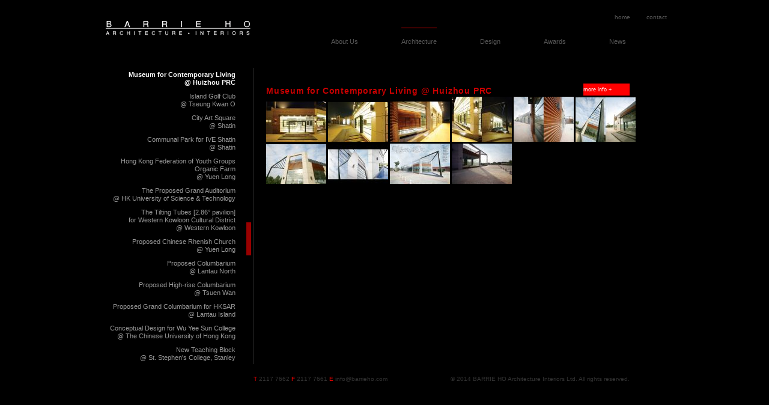

--- FILE ---
content_type: text/html; charset=utf-8
request_url: https://www.barrieho.com/architecture/institution-community-facility/museum-for-contemporary-living-huizhou-prc.html
body_size: 35937
content:
<!DOCTYPE html><html lang="en"><head><meta charset="utf-8"><title>Museum for Contemporary Living @ Huizhou PRC - Barrie Ho's Architecture Website</title><base href="https://www.barrieho.com/"><meta name="robots" content="index,follow"><meta name="description" content="Museum for Contemporary Living @ Huizhou PRC"><meta name="keywords" content=""><meta name="generator" content="Contao Open Source CMS"><link rel="stylesheet" href="assets/css/4942a4f408a5.css"><script src="https://ajax.googleapis.com/ajax/libs/jquery/1.10.2/jquery.min.js"></script><script>window.jQuery||document.write('<script src="assets/jquery/core/1.10.2/jquery.min.js">\x3C/script>')</script><script src="system/modules/galerie/html/external/galleria/galleria-1.3.5.min.js"></script><meta name="viewport" content="width=device-width, maximum-scale=1.0, user-scalable=1"><meta name="format-detection" content="telephone=no"><link rel="stylesheet" href="/assets/jquery/mcustomscroll/jquery.mCustomScrollbar.css" type="text/css" media="screen"/><script type="text/javascript" src="/assets/jquery/mcustomscroll/jquery.mCustomScrollbar.concat.min.js"></script><!--[if lt IE 9]><script src="assets/html5shiv/3.7.0/html5shiv.js"></script><![endif]--></head><body id="top" class="mac chrome webkit ch131"> <div id="wrapper"><header id="header"><div class="inside"> <p id='logo'> <a title='Barrie Ho Architecture and Interiors' href='/opening.html'><img alt='Barrie Ho Architecture and Interiors' src='/files/barrieho/assets/logo/sitelogo.png' /></a></p><!-- indexer::stop --><nav class="mod_customnav block" id="home-and-contact"> <a href="architecture/institution-community-facility/museum-for-contemporary-living-huizhou-prc.html#skipNavigation44" class="invisible">Skip navigation</a> <ul class="level_1"><li class="first"> <a href="opening.html" title="home" class="first" > home </a></li><li class="last"> <a href="about-us/contact.html" title="contact" class="last" > contact </a></li></ul> <a id="skipNavigation44" class="invisible">&nbsp;</a></nav><!-- indexer::continue --><!-- indexer::stop --><nav class="mod_navigation block" id="primary-navigation"> <a href="architecture/institution-community-facility/museum-for-contemporary-living-huizhou-prc.html#skipNavigation1" class="invisible">Skip navigation</a> <ul class="level_1"><li class="first"> <a href="main.html" title="home" class="first" > home </a></li><li class="submenu"> <a href="opening.html" title="About Us" class="submenu" > About Us </a> <ul class="level_2"><li class="submenu first last"> <a href="about-us/founder/barrie-ho-mh.html" title="About Us" class="submenu first last" > About Us </a> <ul class="level_3"><li class="submenu first"> <a href="about-us/founder/barrie-ho-mh.html" title="founder &amp; director" class="submenu first" > founder &amp; director </a> <ul class="level_4"><li class="first last"> <a href="about-us/founder/barrie-ho-mh.html" title="Barrie Ho MH - Founder and Director" class="first last" > Barrie Ho MH </a></li></ul></li><li class="submenu"> <a href="about-us/director/angie-pi.html" title="directors" class="submenu" > directors </a> <ul class="level_4"><li class="first"> <a href="about-us/director/angie-pi.html" title="Angie Pi - Director of Architecture" class="first" > Angie Pi </a></li><li> <a href="about-us/director/maggie-mak.html" title="Maggie Mak - Director of Architecture" > Maggie Mak </a></li><li> <a href="home/about-us/directors/debbie-law.html" title="Debbie Law - General Administrative Manager" > Debbie Law </a></li><li> <a href="home/about-us/directors/kobe-cheng.html" title="Kobe Cheng - Assistant Project Manager of Interior Architecture" > Kobe Cheng </a></li><li class="last"> <a href="home/about-us/directors/mandy-chan.html" title="Mandy Chan - Associate (Architecture &amp; Multi-Media)" class="last" > Mandy Chan </a></li></ul></li><li> <a href="about-us/design-philosophy.html" title="design philosophy" > design philosophy </a></li><li> <a href="about-us/international-collaborations.html" title="int'l collaborations" > international collaboration </a></li><li class="submenu"> <a href="home/about-us/corporate-events/id-20-1470.html" title="corporate events" class="submenu" > corporate events </a> <ul class="level_4"><li class="first"> <a href="home/about-us/corporate-events/id-20-1470.html" title="20+" class="first" > 20+ </a></li><li> <a href="home/about-us/corporate-events/id-18.html" title="18+" > 18+ </a></li><li> <a href="home/about-us/corporate-events/id-15.html" title="15+ Anniversary Celebration Dinner @ HKCEC" > 15+ </a></li><li> <a href="about-us/corporate-events/twelve-anniversary.html" title="12+ Anniversary Gala Dinner@W Hotel" > 12+ </a></li><li> <a href="about-us/corporate-events/ten-anniversary.html" title="10+ Anniversary Gala Dinner @ HKCEC" > 10+ </a></li><li class="last"> <a href="about-us/corporate-events/five-anniversary.html" title="5+ Anniversary Party @ HK Design Centre" class="last" > 5+ </a></li></ul></li><li class="submenu"> <a href="home/about-us/exhibitions/Anniversary/id-20-korea.html" title="exhibitions" class="submenu" > exhibitions </a> <ul class="level_4"><li class="submenu first"> <a href="home/about-us/exhibitions/Anniversary/id-20-korea.html" title="Anniversary" class="submenu first" > Anniversary </a> <ul class="level_5"><li class="first"> <a href="794.html" title="10+" class="first" > 10+ </a></li><li> <a href="home/about-us/exhibitions/asia/id-15-part-2.html" title="15+ (Part 2)" > 15+ (Part 2) </a></li><li> <a href="home/about-us/exhibitions/asia/id-15-part-1.html" title="15+ (Part 1)" > 15+ (Part 1) </a></li><li> <a href="home/about-us/exhibitions/Anniversary/id-18.html" title="18+" > 18+ </a></li><li> <a href="home/about-us/exhibitions/Anniversary/id-20-venice.html" title="20+ Venice" > 20+ Venice </a></li><li class="last"> <a href="home/about-us/exhibitions/Anniversary/id-20-korea.html" title="20+ Korea" class="last" > 20+ Korea </a></li></ul></li><li class="submenu"> <a href="home/about-us/exhibitions/International/riba-2017-a.html" title="International 2012 –2018" class="submenu" > International 2012 –2018 </a> <ul class="level_5"><li class="first"> <a href="home/about-us/exhibitions/International/riba-2017-a.html" title="RIBA 2017" class="first" > RIBA 2017 </a></li><li> <a href="home/about-us/exhibitions/International/archmarathon.html" title="Archmarathon" > Archmarathon </a></li><li> <a href="778.html" title="Milano 2014" > Milano 2014 </a></li><li> <a href="779.html" title="Milano 2013" > Milano 2013 </a></li><li class="last"> <a href="780.html" title="Milano 2012" class="last" > Milano 2012 </a></li></ul></li><li class="submenu"> <a href="home/about-us/exhibitions/International2018-present/venice-2018.html" title="International 2018 –present" class="submenu" > International 2018 –present </a> <ul class="level_5"><li class="first last"> <a href="home/about-us/exhibitions/International2018-present/venice-2018.html" title="Venice 2018" class="first last" > Venice 2018 </a></li></ul></li><li class="submenu last"> <a href="795.html" title="Asia" class="submenu last" > Asia </a> <ul class="level_5"><li class="first"> <a href="home/about-us/exhibitions/asia/tid-award-gold-awards-exhibition.html" title="TID Award Gold Awards Exhibition" class="first" > TID Award </a></li><li> <a href="home/about-us/exhibitions/asia/qianhai-urban-planning-architecture-week.html" title="Qianhai Urban Planning Architecture Week" > Qianhai </a></li><li> <a href="home/about-us/exhibitions/asia/the-1st-hk-sz-design-biennale.html" title="The 1st HK-SZ Design Biennale" > HK-SZ Biennale </a></li><li> <a href="home/about-us/exhibitions/asia/mr-chair-man.html" title="Mr. Chair-Man" > Mr. Chair-Man </a></li><li> <a href="796.html" title="Spaces &amp; Places" > Spaces &amp; Places </a></li><li class="last"> <a href="795.html" title="Arch Biennale" class="last" > Arch Biennale </a></li></ul></li></ul></li><li> <a href="about-us/publications.html" title="publications" > publications </a></li><li class="last"> <a href="about-us/contact.html" title="contact" class="last" > contact </a></li></ul></li></ul></li><li class="submenu trail"> <a href="architecture/architecture/recently-completed-projects/chongqing-cuia-cum-academy-for-mdv-chong-qing-part-2/extension-of-qianhai-.html" title="Architecture" class="submenu trail" > Architecture </a> <ul class="level_2"><li class="submenu trail first last"> <a href="architecture/architecture/recently-completed-projects/chongqing-cuia-cum-academy-for-mdv-chong-qing-part-2/extension-of-qianhai-.html" title="architecture" class="submenu trail first last" > architecture </a> <ul class="level_3"><li class="submenu first"> <a href="architecture/recently-completed-projects.html" title="recently completed projects" class="submenu first" > recently completed projects </a> <ul class="level_4"><li class="first"> <a href="architecture/architecture/recently-completed-projects/chongqing-cuia-cum-academy-for-mdv-chong-qing-part-2/extension-of-qianhai-.html" title="The Accelerator Block, Extension (Phase 2) of Qianhai Creative Entrepreneur-hub@ QianHai, Shenzhen, PRC (Part 1)" class="first" > The Accelerator Block,<br>Extension (Phase 2) of Qianhai Creative Entrepreneur-Hub<br>@ QianHai, Shenzhen, PRC<br>(Part 1) </a></li><li> <a href="architecture/architecture/recently-completed-projects/chongqing-cuia-cum-academy-for-mdv-chong-qing-part-3/extension-of-qianhai-.html" title="The Incubation Block, Extension (Phase 2) of QianHai Creative Entrepreneur-Hub@ QianHai, Shenzhen, PRC (Part 2)" > The Incubation Block,<br>Extension (Phase 2) of QianHai Creative Entrepreneur-Hub<br>@ QianHai, Shenzhen, PRC<br>(Part 2) </a></li><li> <a href="architecture/architecture/recently-completed-projects/chongqing-cuia-cum-academy-for-mdv-chong-qing-part-1/extension-of-qianhai-.html" title="Extension (Phase 2) of QianHai Creative Entrepreneur-Hub@ QianHai, Shenzhen, PRC (Part 3)" > Extension (Phase 2) of QianHai Creative Entrepreneur-Hub<br>@ QianHai, Shenzhen, PRC<br>(Part 3) </a></li><li> <a href="architecture/architecture/recently-completed-projects/chongqing-cuia-cum-academy-for-mdv-chong-qing-part-1.html" title="ChongQing CUIA cum Academy for MDV @ Chong Qing (Part 1)" > ChongQing China-US Collaborative<br>Inno-Accelerator cum<br>Academy for Xiantao Big Data Valley<br>@ChongQing, PRC<br>(Part 1) </a></li><li> <a href="architecture/architecture/upcoming-new-projects/chongqing-cuia-cum-academy-for-mdv-chong-qing-part-3.html" title="ChongQing CUIA cum Academy for MDV @ Chong Qing (Part 2)" > ChongQing China-US Collaborative<br>Inno-Accelerator cum<br>Academy for Xiantao Big Data Valley<br>@ChongQing, PRC<br>(Part 2) </a></li><li> <a href="architecture/recently-completed-projects/qian-hai-creative-youth-e-dream-factory-qian-hai-part-1.html" title="Qian Hai Creative Youth E-Dream Factory @ Qian Hai (Part 1)" > Qian Hai Creative Youth Entrepreneurship<br>Dream Factory<br>@ Qian Hai, Shenzhen, PRC (Part 1) </a></li><li> <a href="architecture/architecture/recently-completed-projects/qian-hai-creative-youth-e-dream-factory-qian-hai-part-2.html" title="Qian Hai Creative Youth E-Dream Factory @ Qian Hai (Part 2)" > Qian Hai Creative Youth Entrepreneurship</br>Dream Factory</br>@ Qian Hai, Shenzhen, PRC (Part 2) </a></li><li> <a href="architecture/architecture/recently-completed-projects/qian-hai-creative-youth-e-dream-factory-qian-hai-part-3.html" title="Qian Hai Creative Youth E-Dream Factory @ Qian Hai (Part 3)" > Qian Hai Creative Youth Entrepreneurship</br>Dream Factory</br>@ Qian Hai, Shenzhen, PRC (Part 3) </a></li><li> <a href="architecture/architecture/upcoming-new-projects/integrated-e-sports-stadium-incubation-training-hotel-development-zhongxian-chon.html" title="Integrated E-Sports Stadium + Incubation+ Training + Hotel Development @ Zhongxian, ChongQing (Part 1)" > Integrated E-Sports Stadium +<br>Incubation + Training + Hotel Development<br>@ Zhongxian, Chongqing, PRC (Part 1) </a></li><li> <a href="architecture/architecture/upcoming-new-projects/integrated-e-sports-part-2.html" title="Integrated E-Sports Stadium + Incubation+ Training + Hotel Development @ Zhongxian, ChongQing (Part 2)" > Integrated E-Sports Stadium +<br>Incubation + Training + Hotel Development<br>@ Zhongxian, Chongqing, PRC (Part 2) </a></li><li> <a href="architecture/architecture/recently-completed-projects/qian-hai-creative-youth-e-dream-factory-qian-hai-part-3/conference-lodge-h.html" title="Conference Lodge @ HK University of Science &amp; Technology" > Conference Lodge</br>@ HK University of Science &amp; Technology </a></li><li> <a href="architecture/architecture/recently-completed-projects/genesis-wong-chuk-hang-island-south-part-1.html" title="Genesis @ Wong Chuk Hang, Island South" > Wholesale Conversion of Industrial Building</br>into Genesis</br>@ Wong Chuk Hang, Island South </a></li><li> <a href="architecture/architecture/recently-completed-projects/boat-house.html" title="Boat House@ HK University of Science &amp; Technology" > Boat House<br>@ HK University of Science &amp; Technology </a></li><li> <a href="architecture/architecture/recently-completed-projects/f_b-concourse.html" title="F&amp;B Concourse@ HK University of Science &amp; Technology" > F&B Concourse<br>@ HK University of Science &amp; Technology </a></li><li> <a href="architecture/architecture/recently-completed-projects/atl-logistics-centre.html" title="ATL Logistics Centre@ Kwai Chung, Hong Kong" > ATL Logistics Centre<br>@ Kwai Chung, Hong Kong </a></li><li> <a href="architecture/architecture/recently-completed-projects/metroplaza.html" title="Metroplaza@ Kwai Fong, Hong Kong" > Metroplaza<br>@ Kwai Fong, Hong Kong </a></li><li> <a href="architecture/architecture/recently-completed-projects/wind-tunnel.html" title="Wind Tunnel@ HK University of Science &amp; Technology" > Wind Tunnel Codes for Wong Check She Research Centre<br>@ HK University of Science &amp; Technology </a></li><li> <a href="architecture/architecture/recently-completed-projects/wai-hang-sports-centre.html" title="Remodeling of Wai Hang Sports Centre@ Hong Kong Baptist University" > Remodeling of Wai Hang Sports Centre<br>@ Hong Kong Baptist University </a></li><li> <a href="architecture/architecture/recently-completed-projects/grandstand-joint-sport-centre.html" title="Grandstand, Joint Sport Centre@ Hong Kong Baptist University" > Grandstand, Joint Sport Centre<br>@ Hong Kong Baptist University </a></li><li> <a href="architecture/architecture/recently-completed-projects/genesis-wong-chuk-hang-island-south-part-1/the-woods-clear-waterbay-road-s.html" title="The Woods @ Clear Waterbay Road, Sai Kung" > The Woods<br>@ Clear Waterbay Road, Sai Kung </a></li><li> <a href="architecture/architecture/upcoming-new-projects/covered-walkway-hkust.html" title="New Iconic Skynet at South Campus @ Hong Kong University of Science &amp; Technology" > New Iconic Skynet at South Campus<br>@ HK University of Science &amp; Technology </a></li><li> <a href="architecture/architecture/recently-completed-projects/genesis-wong-chuk-hang-island-south-part-2/plaza-2000-russell-street-cause.html" title="Major Alteration &amp; Addition Works for Plaza 2000 @ Russell Street, Causeway Bay" > Major Alteration &amp; Addition Works for<br>Plaza 2000<br>@ Russell Street, Causeway Bay </a></li><li> <a href="architecture/architecture/recently-completed-projects/wan-chai-sports-federation-moreton-terrace-causeway-bay.html" title="Wan Chai Sports Federation @ Moreton Terrace, Causeway Bay" > Wan Chai Sports Federation<br>@ Moreton Terrace, Causeway Bay </a></li><li> <a href="architecture/architecture/recently-completed-projects/new-student-life-centre-hkust.html" title="Major Alteration &amp; Addition Works for New Student Life Centre @ HK University of Science &amp; Technology" > Major Alteration &amp; Addition Works for<br>New Student Life Centre<br>@ HK University of Science &amp; Technology </a></li><li class="last"> <a href="architecture/architecture/recently-completed-projects/library-of-hong-kong-academy.html" title="Major Alteration &amp; Addition Works for Library of Hong Kong Academy for Performing Arts @ Wanchai (Section 1)" class="last" > Major Alteration &amp; Addition Works for<br>Library of<br>The HK Academy for Performing Arts<br>@ Wanchai (Section 1) </a></li></ul></li><li class="submenu"> <a href="architecture/architecture/upcoming-new-projects.html" title="upcoming new projects" class="submenu" > upcoming new projects </a> <ul class="level_4"><li class="first"> <a href="architecture/architecture/upcoming-new-projects/qian-wan-data-centre.html" title="Qian Wan Data Centre@ QianHai" class="first" > Qian Wan Data Centre<br>@ QianHai </a></li><li> <a href="architecture/architecture/upcoming-new-projects/id-3-cubes-73-ellery-parade-seaforth-sydney-nsw-australia-part-1.html" title="3 Cubes@ 73 Ellery Parade, Seaforth, Sydney NSW, Australia (Part 1)" > 3 Cubes</br>@ 73 Ellery Parade, Seaforth,</br>Sydney NSW, Australia</br>(Part 1) </a></li><li> <a href="architecture/architecture/upcoming-new-projects/id-3-cubes-73-ellery-parade-seaforth-sydney-nsw-australia-part-2.html" title="3 Cubes@ 73 Ellery Parade, Seaforth, Sydney NSW, Australia (Part 2)" > 3 Cubes</br>@ 73 Ellery Parade, Seaforth,</br>Sydney NSW, Australia</br>(Part 2) </a></li><li> <a href="architecture/architecture/upcoming-new-projects/id-3-cubes-73-ellery-parade-seaforth-sydney-nsw-australia-part-3.html" title="3 Cubes@ 73 Ellery Parade, Seaforth, Sydney NSW, Australia (Part 3)" > 3 Cubes</br>@ 73 Ellery Parade, Seaforth,</br>Sydney NSW, Australia</br>(Part 3) </a></li><li> <a href="architecture/architecture/upcoming-new-projects/id-3-cubes-73-ellery-parade-seaforth-sydney-nsw-australia-part-4.html" title="3 Cubes@ 73 Ellery Parade, Seaforth, Sydney NSW, Australia (Part 4)" > 3 Cubes</br>@ 73 Ellery Parade, Seaforth,</br>Sydney NSW, Australia</br>(Part 4) </a></li><li> <a href="architecture/architecture/upcoming-new-projects/bha-sydney-community-gallery-25-weston-street-dulwich-hill-sydney-nsw-australia.html" title="BHA Sydney + Community Gallery@ 25 Weston Street, Dulwich Hill, Sydney NSW, Australia" > BHA Sydney + Community Gallery</br>@ 25 Weston Street, Dulwich Hill,</br>Sydney NSW, Australia </a></li><li> <a href="architecture/architecture/upcoming-new-projects/remodeling-of-li-promenade-on-shaw-campus-hong-kong-baptist-university.html" title="Remodeling of Li Promenade on Shaw Campus@ Hong Kong Baptist University" > Remodeling of Li Promenade on Shaw Campus</br>@ Hong Kong Baptist University </a></li><li> <a href="architecture/architecture/upcoming-new-projects/black-white-tubes-experiments-propsed-residential-development-sham-tseng.html" title="Black &amp; White Tubes Experiments, Propsed Residential Development@ Sham Tseng" > Black &amp; White Tubes Experiments,<br>Propsed Residential Development<br>@ Sham Tseng </a></li><li> <a href="architecture/architecture/upcoming-new-projects/major-alteration-additional-works-for-sear-rogers-international-school-tsuen-wan.html" title="Major Alteration &amp; Additional Works of Sear Rogers International School@ Tsuen Wan" > Major Alteration &amp; Additional Works<br>of Sear Rogers International School<br>@ Tsuen Wan </a></li><li> <a href="architecture/architecture/upcoming-new-projects/integrated-community-development-elderly-youth-yan-oi-tong-tuen-mun.html" title="Integrated Community Development (Elderly + Youth) Yan Oi Tong@ Tuen Mun" > Integrated Community Development<br>(Elderly + Youth) Yan Oi Tong<br>@ Tuen Mun </a></li><li> <a href="architecture/institution-community-facility/proposed-columbarium-conservation-restoration-of-pun-uk-au-tau.html" title="Proposed Columbarium &amp; Conservation &amp; Restoration of Pun Uk @ Au Tau" > Proposed Columbarium &amp; Conservation &<br>Restoration of Pun Uk<br>@ Au Tau, Yuen Long </a></li><li> <a href="architecture/architecture/upcoming-new-projects/spca-tsing-yi.html" title="SPCA @ Tsing Yi" > New Headquarter of<br>Society for the Prevention of<br>Cruelty to Animals (SPCA)<br>@ Tsing Yi </a></li><li class="last"> <a href="architecture/architecture/upcoming-new-projects/st-christorphers-home-youth-hostel.html" title="S.K.H. St. Christopher's Home Youth Hostel @Tai Po Road, Tai Po" class="last" > S.K.H. St. Christopher's Home<br>Youth Hostel<br>@Tai Po Road, Tai Po </a></li></ul></li><li class="submenu trail"> <a href="architecture/institution-community-facility.html" title="institution &amp; community facility" class="submenu trail" > institution &amp; community facility </a> <ul class="level_4"><li class="sibling first"> <a href="architecture/institution-community-facility/hong-kong-federation-of-women-ts-kwok-service-centre-lockhart-road-wanc.html" title="Hong Kong Federation of Women T.S Kwok Service Centre @ Lockhart Road, Wanchai" class="sibling first" > Hong Kong Federation of Women<br>T.S. Kwok Service Centre<br>@ Lockhart Road, Wanchai </a></li><li class="sibling"> <a href="architecture/institution-community-facility/skynet-for-logo-square-hk-polyu.html" title="Skynet for Logo Square @ HK PolyU" class="sibling" > Skynet for Logo Square<br>+ Courtyard Cafe<br>@ Hong Kong Polytechnic University </a></li><li class="sibling"> <a href="architecture/institution-community-facility/transformation-of-an-abandoned-school-into-headquart-of-hkcaavq-siu-sai.html" title="Transformation of an abandoned School into Headquart of HKCAAVQ @ Siu Sai Wan" class="sibling" > Transformation of an abandoned School into<br>Headquarter of HKCAAVQ<br>@ Siu Sai Wan </a></li><li class="sibling"> <a href="architecture/institution-community-facility/hq-of-erb-chai-wan.html" title="HQ of ERB @ Chai Wan" class="sibling" > Transformation of an abandoned School into<br>Headquarter of Employees' Retaining Board<br>@ Chai Wan </a></li><li class="sibling"> <a href="architecture/institution-community-facility/silver-100-innovative-exhibition-centre-nanhai-prc.html" title="Silver 100 Innovative Exhibition Centre @ Nanhai PRC" class="sibling" > Silver 100 Innovative Exhibition Centre<br>@ Nanhai, PRC </a></li><li class="active"><span class="active">Museum for Contemporary Living<br>@ Huizhou PRC</span></li><li class="sibling"> <a href="architecture/institution-community-facility/island-golf-club-tseung-kwan-o.html" title="Island Golf Club @ Tseung Kwan O" class="sibling" > Island Golf Club<br>@ Tseung Kwan O </a></li><li class="sibling"> <a href="architecture/institution-community-facility/city-art-square-shatin.html" title="City Art Square @ Shatin" class="sibling" > City Art Square<br>@ Shatin </a></li><li class="sibling"> <a href="architecture/institution-community-facility/communal-park-for-ive-shatin-shatin.html" title="Communal Park for IVE Shatin @ Shatin" class="sibling" > Communal Park for IVE Shatin<br>@ Shatin </a></li><li class="sibling"> <a href="architecture/institution-community-facility/hkfyg-organic-farm-yuen-long.html" title="HKFYG Organic Farm @ Yuen Long" class="sibling" > Hong Kong Federation of Youth Groups<br>Organic Farm<br>@ Yuen Long </a></li><li class="sibling"> <a href="architecture/architecture/institution-community-facility/the-proposed-grand-auditorium-hkust.html" title="The Proposed Grand Auditorium @ HKUST" class="sibling" > The Proposed Grand Auditorium<br>@ HK University of Science &amp; Technology </a></li><li class="sibling"> <a href="architecture/architecture/institution-community-facility/the-tilting-tubes-286-pavilion-western-kowloon.html" title="The Tilting Tubes [2.86° pavilion] @ Western Kowloon" class="sibling" > The Tilting Tubes [2.86° pavilion]<br>for Western Kowloon Cultural District<br>@ Western Kowloon </a></li><li class="sibling"> <a href="architecture/institution-community-facility/proposed-chinese-rhenish-church-yuen-long-new-territories.html" title="Proposed Chinese Rhenish Church @ Yuen Long, New Territories" class="sibling" > Proposed Chinese Rhenish Church<br>@ Yuen Long </a></li><li class="sibling"> <a href="architecture/institution-community-facility/proposed-columbarium-lantau-north.html" title="Proposed Columbarium @ Lantau North" class="sibling" > Proposed Columbarium<br>@ Lantau North </a></li><li class="sibling"> <a href="architecture/institution-community-facility/proposed-hi-rise-columbarium-tsuen-wan.html" title="Proposed Hi-Rise Columbarium @ Tsuen Wan" class="sibling" > Proposed High-rise Columbarium<br>@ Tsuen Wan </a></li><li class="sibling"> <a href="architecture/institution-community-facility/proposed-grand-columbarium-for-hksar-lantau-island.html" title="Proposed Grand Columbarium for HKSAR @ Lantau Island" class="sibling" > Proposed Grand Columbarium for HKSAR<br>@ Lantau Island </a></li><li class="sibling"> <a href="architecture/institution-community-facility/conceptual-design-for-wu-yee-sun-collega-cuhk.html" title="Conceptual Design for Wu Yee Sun Collega @ CUHK" class="sibling" > Conceptual Design for Wu Yee Sun College<br>@ The Chinese University of Hong Kong </a></li><li class="sibling"> <a href="architecture/institution-community-facility/new-teaching-block-st-stephens-college-stanley.html" title="New Teaching Block @ St. Stephen's College, Stanley" class="sibling" > New Teaching Block<br>@ St. Stephen's College, Stanley </a></li><li class="sibling"> <a href="architecture/institution-community-facility/contemporary-courtyard-house-nanhai-prc.html" title="Contemporary Courtyard House @ Nanhai, PRC" class="sibling" > Contemporary Courtyard House<br>@ Nanhai, PRC </a></li><li class="sibling last"> <a href="architecture/institution-community-facility/student-dormitory-st-stephens-college-stanley.html" title="Student Dormitory @ St. Stephen's College, Stanley" class="sibling last" > Student Dormitory<br>@ St. Stephen's College, Stanley </a></li></ul></li><li class="submenu"> <a href="architecture/architecture/residence/research-study.html" title="Research Study" class="submenu" > research study </a> <ul class="level_4"><li class="first last"> <a href="architecture/architecture/research-study/A-Research-Study-for-EdB-HKSAR.html" title="A Research Study for EdB, HKSAR" class="first last" > A Research Study<br>on Accommodation Requirements<br> for Kindergartens in Hong Kong<br>for Education Bureau,<br>Hong Kong Special Administrative Region<br>(BHA in collaboration with CPW, HKU) </a></li></ul></li><li class="submenu"> <a href="architecture/conservation-restoration.html" title="conservation &amp; restoration" class="submenu" > conservation &amp; restoration </a> <ul class="level_4"><li class="first"> <a href="architecture/conservation-restoration/urban-cocoon-stage-1-for-central-oasis-central.html" title="Urban Cocoon (Stage 1) for Central Oasis, Central Market @ Central" class="first" > Urban Cocoon (Stage 1) for<br>Central Oasis, Central Market<br>@ Central </a></li><li> <a href="architecture/conservation-restoration/urban-cocoon-stage-2-for-central-oasis-central-collaboration-with-oma.html" title="Urban Cocoon (Stage 2) for Central Oasis, Central Market @ Central" > Urban Cocoon (Stage 2) for<br>Central Oasis, Central Market<br>@ Central<br>(in collaboration with OMA) </a></li><li> <a href="architecture/conservation-restoration/transformation-of-abandoned-factories-into-creative-socio-cultural-centre-shunde-prc.html" title="Transformation of abandoned Factories into Creative Socio-Cultural Centre @ Shunde, PRC" > Transformation of abandoned Factories into<br>Creative Socio-Cultural Centre<br>@ Shunde, PRC </a></li><li> <a href="architecture/conservation-restoration/vistors-centre-museum-for-ststephens-college-stanley-amo-grade-i-historical-building.html" title="Vistors' Centre + Museum for St.Stephen's College, Stanley AMO Grade I Historical Building" > Transformation of 2 existing Bungalons<br>Into Visitors' Centre + Museum for<br>St. Stephen's College<br>@Stanley<br>(AMO Grade I Historical Building) </a></li><li> <a href="architecture/conservation-restoration/skh-ming-hua-theological-college-glenealy-central-amo-grade-iii-historical-building.html" title="S.K.H. Ming Hua Theological College @ Glenealy, Central" > S.K.H. Ming Hua Theological College<br>@ Glenealy, Central<br>(AMO Grade I Historical Building) </a></li><li> <a href="architecture/conservation-restoration/st-pauls-church-glenealy-central-amo-grade-ii-historical-building.html" title="St. Paul's Church @ Glenealy Central AMO Grade II Historical Building" > St. Paul's Church<br>@ Glenealy, Central<br>(AMO Grade I Historical Building) </a></li><li> <a href="architecture/conservation-restoration/hong-kong-design-centre-28-kennedy-road-amo-grade-ii-historical-building.html" title="Hong Kong Design Centre @ 28 Kennedy Road AMO Grade II Historical Building" > Hong Kong Design Centre<br>@ 28 Kennedy Road, Central<br>(AMO Grade I Historical Building) </a></li><li class="last"> <a href="architecture/conservation-restoration/revitalisation-of-lai-chi-kok-hospital-amo-grade-iii-historical-building.html" title="Revitalisation of Lai Chi Kok Hospital AMO Grade III Historical Building" class="last" > Revitalisation of Lai Chi Kok Hospital<br>@ Lai Chi Kok<br>(AMO Grade III Historical Building) </a></li></ul></li><li class="submenu"> <a href="architecture/shopping-mall.html" title="shopping mall" class="submenu" > shopping mall </a> <ul class="level_4"><li class="first"> <a href="architecture/shopping-mail/icube-zhuhai-prc.html" title="iCube @ Zhuhai, PRC" class="first" > iCube<br>@ Zhuhai, PRC </a></li><li> <a href="architecture/architecture/shopping-mall/icube-zhuhai-prc/icube-mall-annex-zhuhai-prc.html" title="iCube Mall Annex @ Zhuhai, PRC" > iCube Mall Annex<br>@ Zhuhai, PRC </a></li><li> <a href="architecture/shopping-mail/home-square-shatin.html" title="Home Square@ Shatin" > Home Square<br>@ Shatin </a></li><li> <a href="architecture/shopping-mail/cantonyama-canton-road-tism-sha-tsui.html" title="Cantonyama @ Canton Road Tism Sha Tsui" > Cantonyama<br>@ Canton Road, Tsim Sha Tsui </a></li><li> <a href="architecture/shopping-mail/metroplaze-kwai-fong-copy.html" title="Island Resort Mall @ Island East" > Island Resort Mall<br>@ Island East </a></li><li> <a href="architecture/shopping-mail/katherine-house-tsim-sha-tsui.html" title="Katherine House @ Tsim Sha Tsui" > Katherine House<br>@ Tsim Sha Tsui </a></li><li class="last"> <a href="architecture/shopping-mail/chow-tai-fook-flagship-store-guangzhou-prc.html" title="Chow Tai Fook Flagship Store @ Guangzhou, PRC" class="last" > Chow Tai Fook Flagship Store<br>@ Guangzhou, PRC </a></li></ul></li><li class="submenu"> <a href="architecture/corporate.html" title="corporate" class="submenu" > corporate </a> <ul class="level_4"><li class="first"> <a href="architecture/alteration-and-addition-works-for-emperor-group-centre-wanchai.html" title="Emperor Group Centre @ Wanchai" class="first" > Alteration &amp; Addition Works for<br>Emperor Group Centre<br>@ Wanchai </a></li><li> <a href="architecture/corporate/pylon-tower-tsuen-wan.html" title="Pylon Tower @ Tsuen Wan" > Pylon Tower<br>@ Tsuen Wan </a></li><li class="last"> <a href="architecture/corporate/major-alteration-addition-works-russell-street-causeway-bay.html" title="Plaza 2000 @ Russell Street, Causeway Bay" class="last" > Major Alteration &amp; Addition Works for<br>Plaza 2000<br>@ Russell Street, Causeway Bay </a></li></ul></li><li class="submenu"> <a href="architecture/hotel-serviced-apartment.html" title="hotel &amp; serviced apartment" class="submenu" > hotel &amp; serviced apartment </a> <ul class="level_4"><li class="first"> <a href="architecture/hotel-serviced-apartment/the-mercer-boutique-hotel-mercer-street-hong-kong.html" title="The Mercer, Boutique Hotel @ Mercer Street, Sheung Wan" class="first" > The Mercer, Boutique Hotel<br>@ Mercer Street, Sheung Wan </a></li><li> <a href="architecture/hotel-serviced-apartment/zebrano-lion-rock-road-kowloon-city.html" title="Zebrano, Boutique Apartment @ Lion Rock Road, Kowloon City" > Zebrano, Boutique Apartment<br>@ Lion Rock Road, Kowloon City </a></li><li class="last"> <a href="architecture/hotel-serviced-apartment/urban-retreat-palm-island-golf-resort-huizhou-prc.html" title="Urban Retreat Palm Island Golf Resort @ Huizhou, PRC" class="last" > Urban Retreat Palm Island Golf Resort<br>@ Huizhou, PRC </a></li></ul></li><li class="submenu"> <a href="architecture/master-planning.html" title="master planning" class="submenu" > master planning </a> <ul class="level_4"><li class="first"> <a href="architecture/master-planning/kunming-world-trade-centre-kunming-prc.html" title="Kunming World Trade Centre @ Kunming, PRC" class="first" > Kunming World Trade Centre<br>@ Kunming, PRC </a></li><li> <a href="architecture/master-planning/mixed-use-development-masterplanning-zhaoqing-city-prc.html" title="Mixed-Use Development &amp; Masterplanning @ Zhaoqing City, PRC" > Mixed-Use Development &amp; Masterplanning<br>@ Zhaoqing City, PRC </a></li><li> <a href="architecture/master-planning/master-layout-plan-for-composite-residential-development-dongguan-prc.html" title="Master Layout Plan for Residential Development @ Dongguan, PRC" > Master Layout Plan for<br>Composite Residential Development<br>@ Dongguan, PRC </a></li><li class="last"> <a href="architecture/master-planning/master-layout-plan-for-aqua-habitat-shenzhen-prc.html" title="Master Layout Plan for Aqua-Habitat @ Shenzhen PRC" class="last" > Master Layout Plan for Aqua-Habitat<br>@ Shenzhen PRC </a></li></ul></li><li class="submenu last"> <a href="architecture/residence.html" title="residence" class="submenu last" > residence </a> <ul class="level_4"><li class="first"> <a href="architecture/master-planning/residential-redevelopment-moorsom-drive-jardines-lookout.html" title="Residential Redevelopment @ Moorsom Drive Jardine's Lookout" class="first" > Residential Redevelopment<br>@ Moorsom Drive Jardine's Lookout </a></li><li> <a href="architecture/master-planning/solver-terrace-road-clear-water-bay.html" title="Residential Development @ Silver Terrace Road, Clear Water Bay" > Residential Development<br>@Silver Terrace Road, Clear Water Bay </a></li><li> <a href="architecture/master-planning/residence-no-10-calcada-das-chacaras-macau.html" title="Private Residence @ No. 10 Calcada das Chacaras, Macau" > Private Residence<br>@ No. 10 Calcada das Chacaras, Macau </a></li><li> <a href="architecture/master-planning/vip-house-fei-ngo-shan.html" title="Private Residence @ Fei Ngo Shan" > Private Residence<br>@ Fei Ngo Shan </a></li><li> <a href="architecture/master-planning/high-rise-residential-development-dongguan-prc.html" title="High-Rise Residential Development @ Dongguan, PRC" > High-Rise Residential Development<br>@ Dongguan, PRC </a></li><li class="last"> <a href="architecture/master-planning/resort-residence-palm-island-golf-resort-huizhou-prc.html" title="Resort Residence, Palm Island Golf Resort @ Huizhou, PRC" class="last" > Resort Residence, Palm Island Golf Resort<br>@ Huizhou, PRC </a></li></ul></li></ul></li></ul></li><li class="submenu"> <a href="opening.html" title="Design" class="submenu" > Design </a> <ul class="level_2"><li class="submenu first"> <a href="design/interior/interior/recently-completed-projects/tatooine-for-stars-wars-collections-genesis.html" title="interior" class="submenu first" > interior </a> <ul class="level_3"><li class="submenu first last"> <a href="design/interior/interior/recently-completed-projects/tatooine-for-stars-wars-collections-genesis.html" title="interior" class="submenu first last" > interior </a> <ul class="level_4"><li class="submenu first"> <a href="design/interior/recently-completed-projects.html" title="recently completed projects" class="submenu first" > recently completed projects </a> <ul class="level_5"><li class="first"> <a href="design/interior/interior/recently-completed-projects/tatooine-for-stars-wars-collections-genesis.html" title="Tatooine for Stars Wars Collections@ Genesis" class="first" > Tatooine for Stars Wars Collections</br>@ Genesis </a></li><li> <a href="design/interior/interior/recently-completed-projects/crit-room-for-italian-cuisine.html" title="Crit Room for Italian Cuisine" > Crit Room for Italian Cuisine </a></li><li> <a href="design/interior/interior/recently-completed-projects/techno-library-shanghai-alumni-primary-school.html" title="Techno-Library@ Shanghai Alumni Primary School" > Techno-Library<br>@ Shanghai Alumni Primary School </a></li><li> <a href="design/interior/interior/recently-completed-projects/leisure-depot-hong-kong-baptist-university.html" title="Food Outlet@ Hong Kong Baptist University" > Leisure Depot<br>@ Hong Kong Baptist University </a></li><li> <a href="design/interior/interior/recently-completed-projects/po-leung-kuk-lee-shu-fook-kindergarten-shun-on-estate-kwun-tong.html" title="Po Leung Kuk Lee Shu Fook Kindergarten@ Shun On Estate, Kwun Tong" > Po Leung Kuk Lee Shu Fook Kindergarten<br>@ Shun On Estate, Kwun Tong </a></li><li> <a href="design/interior/interior/recently-completed-projects/chaplain_s-office-hong-kong-baptist-university.html" title="Chaplain's Office@ Hong Kong Baptist University" > Chaplain's Office<br>@ Hong Kong Baptist University </a></li><li> <a href="design/interior/interior/recently-completed-projects/generations-youth-centre-hung-shui-kiu.html" title="Generation’s Youth Centre @ Hung Shui Kiu" > Generation’s Youth Centre</br>@ Hung Shui Kiu </a></li><li> <a href="design/interior/interior/recently-completed-projects/integrative-systems-design-studio-hkust.html" title="Integrative Systems &amp; Design Studio @ HKUST" > Integrative Systems &amp; Design Studio</br>@ HK University of Science &amp; Technology </a></li><li> <a href="design/interior/interior/recently-completed-projects//hong-kong-jockey-club-telebet-centre-shatin-racecourse-shatin-part-1.html" title="Hong Kong Jockey Club Telebet Centre @ Shatin Racecourse, Shatin (Part 1)" > Hong Kong Jockey Club Telebet Centre<br>@ Shatin Racecourse (Level 2) </a></li><li> <a href="design/interior/interior/recently-completed-projects/hong-kong-jockey-club-telebet-centre-shatin-racecourse-shatin-part-1/hong-k.html" title="Hong Kong Jockey Club Telebet Centre @ Shatin Racecourse, Shatin (Part 2)" > Hong Kong Jockey Club Telebet Centre<br>@ Shatin Racecourse (Level 3) </a></li><li> <a href="design/interior/interior/recently-completed-projects/hong-kong-jockey-club-telebet-centre-shatin-racecourse-shatin-part-3.html" title="Hong Kong Jockey Club Telebet Centre @ Shatin Racecourse, Shatin (Part 3)" > Hong Kong Jockey Club Telebet Centre<br>@ Shatin Racecourse (Level 4) </a></li><li> <a href="design/interior/interior/recently-completed-projects/hong-kong-jockey-club-telebet-centre-shatin-racecourse-shatin-part-3/hkjc-t.html" title="HKJC Telebet Centre (Day Shift Activities)" > Hong Kong Jockey Club Telebet Cente<br>@ Shatin Racecourse<br>(Day Shift Activites) </a></li><li> <a href="design/interior/interior/recently-completed-projects/hkjc-telebet-centre-night-shift-activities.html" title="HKJC Telebet Centre (Night Shift Activities)" > Hong Kong Jockey Club Telebet Cente<br>@ Shatin Racecourse<br>(Night Shift Activites) </a></li><li> <a href="design/interior/interior/recently-completed-projects/postgraduate-student-lounge-for-school-of-engineering-hkust.html" title="Postgraduate Student Lounge for School of Engineering @ HKUST" > Postgraduate Student Lounge for<br>School of Engineering<br>@ HK University of Science &amp; Technology </a></li><li class="last"> <a href="design/interior/interior/recently-completed-projects/lg1-and-1-level-for-lee-shau-kee-library-hkust.html" title="LG1 and 1 Level for Lee Shau Kee Library @ HKUST" class="last" > Major Renovation of LG1 and 1 Level for<br>Lee Shau Kee Library<br>@ HK University of Science &amp; Technology </a></li></ul></li><li class="submenu"> <a href="design/interior/interior/upcoming-new-projects.html" title="upcoming new projects" class="submenu" > upcoming new projects </a> <ul class="level_5"><li class="first last"> <a href="design/interior/interior/upcoming-new-projects/themed-chinese-restaurant-kowloon-bay-in-collaboration-with-kohn-pedersen-fox-ass.html" title="Residence Clubhouse for MELISSA@ Haikou" class="first last" > Residence Clubhouse for MELISSA Residential Development@<br>Haikou, Hainan Island, PRC </a></li></ul></li><li class="submenu"> <a href="institution-community-facility.html" title="institution &amp; community facility" class="submenu" > institution &amp; community facility </a> <ul class="level_5"><li class="first"> <a href="kai-tak-cruise-terminal-building-kai-tak-kowloon-east.html" title="Kai Tak Cruise Terminal Building @ Kai Tak, Kowloon East" class="first" > Kai Tak Cruise Terminal Building<br>@ Kai Tak, Kowloon East </a></li><li> <a href="design/interior/interior/institution-community-facility/transformation-of-an-abandoned-carpark-into-hkfyg-jockey-club-m21-shek-p.html" title="Transformation of an abandoned Carpark into HKFYG Jockey Club M21 @ Shek Pai Wan Estate (Part 1)" > Transformation of a Carpark into<br>HK Federation of Youth Groups<br>Jockey Club M21<br>@ Shek Pai Wan Estate (Part 1) </a></li><li> <a href="design/interior/institution-community-facility/transformation-of-an-abandoned-carpark-into-hkfyg-jockey-club-m21-shek-pai-wan-es.html" title="Transformation of an abandoned Carpark into HKFYG Jockey Club M21 @ Shek Pai Wan Estate (Part 2)" > Transformation of a Carpark into<br>HK Federation of Youth Groups<br>Jockey Club M21<br>@ Shek Pai Wan Estate (Part 2) </a></li><li> <a href="design/interior/institution-community-facility/contemporary-food-agora-hkust-part-1.html" title="Contemporary Food Agora @ HKUST (Part 1)" > Contemporary Food Agora<br>@ HK University of Science &amp; Technology<br>(Part 1) </a></li><li> <a href="design/interior/institution-community-facility/contemporary-food-agora-hkust-part-2.html" title="Contemporary Food Agora @ HKUST (Part 2)" > Contemporary Food Agora<br>@ HK University of Science &amp; Technology<br>(Part 2) </a></li><li> <a href="design/interior/institution-community-facility/transformation-of-cinema-into-lifestyle-showsuite-for-contemporary-living-shamshu.html" title="HK Chiu Chow Chamber of Commerce Ko Pui Shuen Gallery @ HKUST" > HK Chiu Chow Chamber of Commerce<br>Ko Pui Shuen Gallery<br>Lee Shau Kee Library<br>@ HK University of Science &amp; Technology </a></li><li> <a href="design/interior/interior/institution-community-facility/library-hkust.html" title="Lifestyle ShowSuite for Contemporary living for HKHS @ Sham Shui Po" > Transformation of a Cinema into<br>Lifestyle ShowSuite for<br>Contemporary living for<br>Hong Kong Housing Society<br>@ Sham Shui Po </a></li><li> <a href="design/interior/institution-community-facility/transformation-of-existing-carpark-into-hk-jockey-club-telebet-centre-tin-shui-wa.html" title="Hong Kong Jockey Club Telebet Centre @ Tin Shui Wai" > Transformation of an existing Carpark into<br>Hong Kong Jockey Club Telebet Centre<br>@ Tin Shui Wai </a></li><li> <a href="design/interior/institution-community-facility/hkfyg-youth-spoy-hang-fa-chuen.html" title="Youth S.P.O.T. for HKFYG @ Hang Fa Chuen" > Youth S.P.O.T. for<br>Hong Kong Federation of Youth Groups<br>@ Hang Fa Chuen </a></li><li> <a href="design/interior/institution-community-facility/utilization-of-corridors-for-youth-art-space-for-free-methodist-church-tuen-mun.html" title="Utilization of Corridors for Youth Art Space for Free Methodist Church @ Tuen Mun" > Utilization of Corridors for<br>Youth Art Space for Free Methodist Church<br>@ Tuen Mun </a></li><li> <a href="design/interior/institution-community-facility/hong-kong-jockey-club-cadenza-senior-hub-tai-po.html" title="Hong Kong Jockey Club Cadenza Senior Hub @ Tai Po" > Hong Kong Jockey Club Cadenza Senior Hub<br>@ Tai Po </a></li><li> <a href="design/interior/institution-community-facility/youth-spot-in-tin-shui-wai-for-hkfyg.html" title="Youth S.P.O.T. for HKFYG @ Tin Shui Wai" > Youth S.P.O.T. for<br>Hong Kong Federation of Youth Groups<br>@ Tin Shui Wai </a></li><li> <a href="design/interior/institution-community-facility/youth-spot-in-tuen-mun-for-hkfyg.html" title="Youth S.P.O.T. for HKFYG @ Tuen Mun" > Youth S.P.O.T. for<br>Hong Kong Federation of Youth Groups<br>@ Tuen Mun </a></li><li> <a href="design/interior/institution-community-facility/youth-spot-in-verbena-heights-for-hkfyg.html" title="Youth S.P.O.T. for HKFYG @ Verbena Heights" > Youth S.P.O.T. for<br>Hong Kong Federation of Youth Groups<br>@ Verbena Heights </a></li><li> <a href="design/interior/institution-community-facility/youth-spot-in-farm-road-for-hkfyg.html" title="Youth S.P.O.T. for HKFYG @ Farm Road" > Youth S.P.O.T. for<br>Hong Kong Federation of Youth Groups<br>@ Farm Road </a></li><li> <a href="design/interior/institution-community-facility/HKFYG-Jockey-Club-LEAD-Cyberport.html" title="HKFYG Jockey Club LEAD @ Cyberport" > Hong Kong Federation of<br>Youth Groups Jockey Club LEAD<br>@ Cyberport </a></li><li> <a href="design/interior/institution-community-facility/hkfyg-headquarter-north-point.html" title="Headquarter of HKFYG @ North Point" > Headquarter of<br>Hong Kong Federation of Youth Groups<br>@ North Point </a></li><li> <a href="design/interior/institution-community-facility/renovation-of-sir-run-run-shaw-hall-the-chinese-university-of-hk.html" title="Sir Run Run Shaw Hall @ The Chinese University of Hong Kong" > Major Alteration &amp; Addition Works for<br>Sir Run Run Shaw Hall<br>@ The Chinese University of Hong Kong </a></li><li> <a href="design/interior/institution-community-facility/museum-for-contemporary-living-huizhou-prc.html" title="Museum for Contemporary Living @ Huizhou PRC" > Museum for Contemporary Living<br>@ Huizhou PRC </a></li><li> <a href="design/interior/institution-community-facility/ive-fashion-centre-kwai-chung.html" title="IVE Fashion Centre (Kwai Chung)" > IVE Fashion Centre @ Kwai Chung </a></li><li> <a href="design/interior/institution-community-facility/ive-image-centre-kwai-chung.html" title="IVE Image Centre @ Kwai Chung" > IVE Image Centre<br>@ Kwai Chung </a></li><li> <a href="design/interior/institution-community-facility/ive-fashion-image-gallery-kwai-chung.html" title="IVE Fashion &amp; Image Gallery @ Kwai Chung" > IVE Fashion &amp; Image Gallery<br>@ Kwai Chung </a></li><li> <a href="design/interior/institution-community-facility/ive-business-centre-shatin.html" title="IVE Business Centre @ Shatin" > IVE Business Centre<br>@ Shatin </a></li><li> <a href="design/interior/institution-community-facility/toy-design-centre-tsing-yi.html" title="Toy Design Centre @ Tsing Yi" > Toy Design Centre<br>@ Tsing Yi </a></li><li class="last"> <a href="design/interior/institution-community-facility/e-dance-studio.html" title="E-Dance Studio @ Causeway Bay" class="last" > E-Dance Studio<br>@ Causeway Bay </a></li></ul></li><li class="submenu"> <a href="hotel.html" title="hotel" class="submenu" > hotel </a> <ul class="level_5"><li class="first"> <a href="design/interior/the-mercer-mercer-street-sheung-wan.html" title="The Mercer, Boutique Hotel @ Mercer Street, Sheung Wan" class="first" > The Mercer, Boutique Hotel<br>@ Mercer Street, Sheung Wan </a></li><li> <a href="design/interior/hotel/cosmo-kowloon-hotel-88-tai-kok-tsui-road.html" title="Cosmo Kowloon Hotel @ 88 Tai Kok Tsui Road" > Cosmo Kowloon Hotel<br>@ 88 Tai Kok Tsui Road </a></li><li class="last"> <a href="design/interior/hotel/urban-retreat-for-palm-island-golf-resort-huizhou-prc.html" title="Urban Retreat for Palm Island Golf Resort @ Huizhou, PRC" class="last" > Urban Retreat for Palm Island Golf Resort<br>@ Huizhou, PRC </a></li></ul></li><li class="submenu"> <a href="exhibition.html" title="exhibition" class="submenu" > exhibition </a> <ul class="level_5"><li class="first"> <a href="design/interior/interior/exhibition/id-15-for-15-architecture-exhibition-hk-fringe-club-part-1.html" title="15 for 15+ Architecture Exhibition @ HK Fringe Club (Part 1)" class="first" > 15 for 15+ Architecture Exhibition<br>@ HK Fringe Club<br>(Part 1) </a></li><li> <a href="design/interior/interior/exhibition/id-15-for-15-architecture-exhibition-hk-fringe-club-part-2.html" title="15 for 15+ Architecture Exhibition @ HK Fringe Club (Part 2)" > 15 for 15+ Architecture Exhibition<br>@ HK Fringe Club<br>(Part 2) </a></li><li> <a href="design/interior/interior/exhibition/unfolding-black-white-2014.html" title="Unfolding Black &amp; White @ Milano 2014" > Unfolding Black &amp; White<br>Architecture Exhibition<br>@ SuperStudio, Tortona, Milano Fuorisalone 2014<br>Milano, Italy </a></li><li> <a href="design/interior/exhibition/milan-exhibition-2013.html" title="&quot;The Cube&quot; @ Spazio FMG, Milano Fuorisalone 2013, Milano, Italy" > "The Cube"<br>@Spazio FMG, Milano Fuorisalone 2013,<br>Milano, Italy </a></li><li> <a href="design/interior/exhibition/milan-exhibition-2012.html" title="Hyperdensity Architecture in Asia @ Milano Fuorisalone 2012, Milano, Italy" > Hyperdensity Architecture in Asia<br>@ Milano Fuorisalone 2012<br>Milano, Italy </a></li><li> <a href="design/interior/exhibition/10-architecture-exhibition.html" title="10+ Architecture Exhibition @ Cattles' Depot Artists' Village, To Kwa Wan" > 10+ Architecture Exhibition<br>@Cattles' Depot Artists' Village, To Kwa Wan </a></li><li> <a href="design/interior/exhibition/hong-kong-shenzhen-biennale-of-architecture-urbanism.html" title="Palimpsest of Living Habitate @ Former HK Police Station, Central" > Palimpsest of Living Habitate<br>Hong Kong Shenzhen Biennale of<BR>Architecture &amp; Urbanism<BR>@ Former Hong Kong Police Station, Central </a></li><li> <a href="design/interior/exhibition/spaces-and-places.html" title="Spaces and Places @ Hong Kong Heritage Museum, Shatin" > Spaces and Places @ Hong Kong Heritage Museum, Shatin </a></li><li class="last"> <a href="design/interior/exhibition/world-boutique.html" title="World Boutique 2003 @ HKCEC" class="last" > World Boutique 2003<br>@Hong Kong Convention &amp; Exhibition Centre<br>Wanchai </a></li></ul></li><li class="submenu"> <a href="clubhouse.html" title="clubhouse" class="submenu" > clubhouse </a> <ul class="level_5"><li class="first"> <a href="design/interior/interior/clubhouse/melissa-residensial-development-haikou-hainan-island-prc.html" title="MELISSA Residensial Development @ Haikou, Hainan Island, PRC" class="first" > Clubhouse + Sales Complex for<br>MELISSA Residential Development<br>@Haikou, Hainan Island, PRC </a></li><li> <a href="design/interior/clubhouse/club-de-canary-lei-yue-mun.html" title="Club de Canary @ Lei Yue Mun" > Club de Canary<br>@ Lei Yue Mun </a></li><li> <a href="design/interior/clubhouse/clubhouse-for-scenic-horizon.html" title="Clubhouse for Scenic Horizon @ Shau Kei Wan" > Clubhouse for Scenic Horizon<br>@ Shau Kei Wan </a></li><li> <a href="design/interior/clubhouse/clubhouse-for-yishan-garden.html" title="Clubhouse for Yishan Garden @ Shenzhen, PRC" > Clubhouse for Yishan Garden<br>@ Shenzhen, PRC </a></li><li class="last"> <a href="design/interior/clubhouse/clubhouse-nam-van-lake-macau.html" title="Clubhouse @ Nam Van Lake, Macau" class="last" > Clubhouse<br>@ Nam Van Lake, Macau </a></li></ul></li><li class="submenu"> <a href="residence.html" title="residence" class="submenu" > residence </a> <ul class="level_5"><li class="first"> <a href="design/interior/interior/residence/major-renovation-of-the-lobby-for-peach-blossom-mid-levels.html" title="Mosaic Chic Apartment @ Haikou, Hainan Island, PRC" class="first" > Mosaic Chic Apartment<br>@Haikou, Hainan Island, PRC </a></li><li> <a href="design/interior/interior/residence/peach-blossom-mid-levels.html" title="Major Renovation of the Lobby for Peach Blossom @ Mid-levels" > Major Renovation of the Lobby for<br>Peach Blossom<br>@ Mid-levels </a></li><li> <a href="design/interior/residence/apartmnt-hatton-road.html" title="Luxurious Apartment @ Hatton Road, Mid-levels" > Luxurious Apartment<br>@ Hatton Road, Mid-levels </a></li><li> <a href="design/interior/residence/zen-house-mission-hills.html" title="Zen House @ Mission Hills" > Zen House<br>@ Mission Hills </a></li><li> <a href="design/interior/residence/manhattan-chic-pearl-city-2-zhuhai-prc.html" title="Manhattan Chic @ Pearl City 2, Zhuhai, PRC" > Manhattan Chic<br>@ Pearl City 2, Zhuhai, PRC </a></li><li> <a href="design/interior/residence/green-apartment-jardines-lockout.html" title="Green Apartment @ Jardine's Lookout" > Green Apartment<br>@ Jardine's Lookout </a></li><li> <a href="design/interior/residence/roppongi-chic-pearl-city-2-zhuhai-prc.html" title="Roppongi Chic @ Pearl City 2, Zhuhai, PRC" > Roppongi Chic<br>@ Pearl City 2, Zhuhai, PRC </a></li><li> <a href="design/interior/residence/west-end-london-chic-pearl-city-2-zhuhai-prc.html" title="West End London Chic @ Pearl City 2, Zhuhai, PRC" > West End London Chic<br>@ Pearl City 2, Zhuhai, PRC </a></li><li> <a href="design/interior/residence/manhattan-dweller-pearl-city-1-zhuhai-prc.html" title="Manhattan Dweller @ Pearl City 1, Zhuhai, PRC" > Manhattan Dweller<br>@ Pearl City 1, Zhuhai, PRC </a></li><li> <a href="design/interior/residence/walnut-boutique-pearl-city-1-zhuhai-prc.html" title="Walnut Boutique@ Pearl City 1, Zhuhai, PRC" > Walnut Boutique<br>@ Pearl City 1, Zhuhai, PRC </a></li><li> <a href="design/interior/retail/domus-armani.html" title="Domus Armani @ Huizhou, PRC" > Domus Armani<br>@ Huizhou, PRC </a></li><li> <a href="design/interior/residence/ming-case.html" title="Ming Casa @ Huizhou, PRC" > Ming Casa<br>@ Huizhou, PRC </a></li><li> <a href="design/interior/residence/stripes-apartment-guangzhou.html" title="Stripes Apartment @ Guangzhou, PRC" > Stripes Apartment<br>@ Guangzhou, PRC </a></li><li> <a href="design/interior/residence/apartment-a-yishan-garden.html" title="Apartment A @ Yishan Garden, Shenzhen, PRC" > Apartment A<br>@ Yishan Garden, Shenzhen, PRC </a></li><li> <a href="design/interior/residence/apartment-b-yishan-garden.html" title="Apartment B @ Yishan Garden, Shenzhen, PRC" > Apartment B<br>@ Yishan Garden, Shenzhen, PRC </a></li><li> <a href="design/interior/residence/house-18-yishan-garden.html" title="House 18 @ Yishan Garden, Shenzhen, PRC" > House 18<br>@ Yishan Garden, Shenzhen, PRC </a></li><li class="last"> <a href="design/interior/residence/resort-residence-palm-island-golf-resort.html" title="Resort Residence @ Palm Island Golf Resort, Huizhou, PRC" class="last" > Resort Residence<br>@ Palm Island Golf Resort, Huizhou, PRC </a></li></ul></li><li class="submenu"> <a href="retail.html" title="retail" class="submenu" > retail </a> <ul class="level_5"><li class="first"> <a href="design/interior/retail/reves-des-fleurs-shenzhen-prc.html" title="Reves Des Fleurs @ Shenzhen, PRC" class="first" > Reves Des Fleurs<br>@ Shenzhen, PRC </a></li><li> <a href="design/interior/retail/ozzo-shenzhen-prc.html" title="OZZO @ Shenzhen, PRC" > OZZO<br>@ Shenzhen, PRC </a></li><li> <a href="design/interior/retail/get-shenzhen-prc.html" title="GET @ Shenzhen, PRC" > G.E.T.<br>@ Shenzhen, PRC </a></li><li> <a href="design/interior/retail/barrie-ho-collections-happy-valley.html" title="Barrie Ho Collections @ Happy Valley" > Barrie Ho Collections<br>@ Happy Valley </a></li><li> <a href="design/interior/retail/barrie-ho-collections-lan-kwai-fong.html" title="Barrie Ho Collections @ Lan Kwai Fong" > Barrie Ho Collections<br>@ Lan Kwai Fong </a></li><li class="last"> <a href="design/interior/retail/zen-for-arianism-lan-kwai-fong.html" title="Zen for Arianism @ Lan Kwai Fong" class="last" > Zen for Asianism<br>@ Lan Kwai Fong </a></li></ul></li><li class="submenu last"> <a href="theme-park.html" title="theme park" class="submenu last" > theme park </a> <ul class="level_5"><li class="first"> <a href="retail-outlets-ngong-ping-360.html" title="Retail Outlets @ Ngong Ping 360, Lantau Island" class="first" > Retail Outlets<br>@ Ngong Ping 360, Lantau Island </a></li><li class="last"> <a href="ocean-park.html" title="Retail Outlets @ Polar Adventure + Thrill Mountain, Ocean Park" class="last" > Retail Outlets<br>@ Polar Adventure + Thrill Mountain<br>Ocean Park </a></li></ul></li></ul></li></ul></li><li class="submenu"> <a href="ming-collection.html" title="furniture" class="submenu" > furniture </a> <ul class="level_3"><li class="submenu first last"> <a href="ming-collection.html" title="furniture" class="submenu first last" > furniture </a> <ul class="level_4"><li class="first"> <a href="ming-collection.html" title="ming collection" class="first" > ming collection </a></li><li> <a href="zen-collection.html" title="zen collection" > zen collection </a></li><li class="last"> <a href="design/furniture/enquiry.html" title="enquiry" class="last" > enquiry </a></li></ul></li></ul></li><li class="submenu last"> <a href="design/crossover-copy/crossover/maxfine-irisfmg-ceramica/yellow-twist-for-design-commune-at-idffhk.html" title="crossover" class="submenu last" > crossover </a> <ul class="level_3"><li class="submenu first last"> <a href="design/crossover-copy/crossover/maxfine-irisfmg-ceramica/yellow-twist-for-design-commune-at-idffhk.html" title="crossover" class="submenu first last" > crossover </a> <ul class="level_4"><li class="first"> <a href="design/crossover-copy/crossover/maxfine-irisfmg-ceramica/yellow-twist-for-design-commune-at-idffhk.html" title="&quot;Yellow Twist&quot; for Design Commune at IDFFHK" class="first" > "Yellow Twist" for Design Commune<br>x Colourliving x Arrakis Oggetti 2015 </a></li><li> <a href="design/crossover-copy/crossover/yellow-twist-for-design-commune-at-idffhk/dragon-in-action-for-hktdcs-event.html" title="&quot;Dragon in Action&quot; for HKTDC's event" > "Dragon in Action" for HKTDC<br>in Toronto and Chiacago 2015 </a></li><li> <a href="design/crossover/maxfine-irisfmg-ceramica.html" title="Maxfine, IrisFMG Ceramica" > Maxfine, IrisFMG Ceramica </a></li><li> <a href="design/crossover/lamborghini-hk-x-the-link-x-cowparade.html" title="Lamborghini HK x The Link x CowParade" > Lamborghini HK x The Link x CowParade </a></li><li> <a href="design/crossover/strida.html" title="STRIDA" > STRIDA </a></li><li> <a href="design/crossover/smart-car.html" title="Smart Car" > Smart Car </a></li><li> <a href="design/crossover/rado.html" title="RADO" > RADO </a></li><li> <a href="design/crossover/vidal-sassoon.html" title="Vidal Sassoon" > Vidal Sassoon </a></li><li> <a href="design/crossover/lg.html" title="LG" > LG </a></li><li> <a href="design/crossover/samsung.html" title="SAMSUNG" > SAMSUNG </a></li><li> <a href="design/crossover/conqueror.html" title="Conqueror" > Conqueror </a></li><li> <a href="design/crossover/lalique.html" title="LALIQUE" > LALIQUE </a></li><li> <a href="design/crossover/frey-wille.html" title="Frey Wille" > Frey Wille </a></li><li> <a href="design/crossover/keramag.html" title="Keramag" > Keramag </a></li><li> <a href="design/crossover/jewellery-with-clf-2-jade-collection.html" title="Jewellery with clf-2 Jade Collection" > Jewellery with clf-2<br>Jade Collection </a></li><li> <a href="design/crossover/jewellery-with-clf-2-hans-christian-andersen-collection.html" title="Jewellery with clf-2 Hans Christian Andersen Collection" > Jewellery with clf-2<br>Hans Christian Andersen Collection </a></li><li class="last"> <a href="design/crossover/watches-with-clf-2.html" title="Watches with clf-2" class="last" > Watches with clf-2 </a></li></ul></li></ul></li></ul></li><li class="submenu"> <a href="opening.html" title="Awards" class="submenu" > Awards </a> <ul class="level_2"><li class="submenu first"> <a href="awards/architectural/architectural/landing.html" title="architectural" class="submenu first" > architectural </a> <ul class="level_3"><li class="submenu first last"> <a href="awards/architectural/architectural/landing.html" title="architectural" class="submenu first last" > architectural </a> <ul class="level_4"><li class="submenu first"> <a href="awards/architectural/architectural/collective-review/the-cube-beachside-sans-souci-sydney-nsw-australia.html" title="collective review" class="submenu first" > collective review </a> <ul class="level_5"><li class="first"> <a href="awards/architectural/architectural/collective-review/the-cube-beachside-sans-souci-sydney-nsw-australia.html" title="The Cube @Beachside, Sans Souci, Sydney NSW, Australia" class="first" > <span>A&D Awards 2022</br>Bronze Award</br>Best Residential – Single Home, Architecture Category</span></br>The Cube @Beachside, Sans Souci, Sydney NSW, Australia </a></li><li> <a href="awards/architectural/architectural/collective-review/remodeling-of-li-promenade-hkbu-hong-kong.html" title="Remodeling of Li Promenade @HKBU, Hong Kong" > <span>A&D Awards 2022</br>Bronze Award</br>Best Education, Architecture Category</span></br>Remodeling of Li Promenade</br>@ Hong Kong Baptist University, Hong Kong </a></li><li> <a href="awards/architectural/architectural/collective-review/the-accelerator-block-of-qian-hai-creative-e-hub-qianhai-shenzhen-prc.html" title="The Accelerator Block of Qian Hai Creative E-Hub@ QianHai, Shenzhen, PRC" > <span>Luxury Lifestyle Award 2022</br>Nest Luxury Mixed Used Architecture</br>The Acceleration Block, Extension (Phase 2)</span></br> of Qian Hai Creative Entrepreneur - Hub </br>@ QianHai, Shenzhen, PRC </a></li><li> <a href="awards/architectural/architectural/collective-review/leisure-depot-hkbu-hong-kong.html" title="Leisure Depot@ HKBU, Hong Kong" > <span>HKDA Global Design Awards 2021</br>Excellence Award</br>Restaurant, Spatial Category</span></br>Leisure Depot@ Hong Kong Baptist University </a></li><li> <a href="awards/architectural/architectural/collective-review/crit-room-for-italian-cuisine-sheung-wan-hong-kong.html" title="Crit Room for Italian Cuisine @Sheung Wan, Hong Kong" > <span>HKDA Global Design Awards 2021</br>Excellence Award</br>Restaurant, Spatial Category</span></br>Crit Room for Italian Cuisine</br>@Sheung Wan, Hong Kong </a></li><li> <a href="awards/architectural/architectural/collective-review/extension-phase-2-of-qian-hai-creative-e-hub-qianhai-shenzhen-prc.html" title="Extension (Phase 2) of Qian Hai Creative E- Hub @ QianHai, Shenzhen, PRC" > <span>HKDA Global Design Awards 2021</br>Excellence Award</br>Office, Spatial Category</span></br>Extension (Phase 2) of Qian Hai</br>Creative Entrepreneur - Hub</br>@ QianHai, Shenzhen, PRC </a></li><li> <a href="awards/architectural/architectural/collective-review/the-accelerator-block-of-qian-hai-creative-e-hubqianhai-shenzhen-prc.html" title="The Accelerator Block of Qian Hai Creative E-Hub@QianHai, Shenzhen, PRC" > <span>HKDA Global Design Awards 2021</br>Excellence Award</br>Office, Spatial Category</span></br>The Acceleration Block, Extension (Phase 2) of Qian Hai Creative Entrepreneur - Hub</br>@ QianHai, Shenzhen, PRC </a></li><li> <a href="awards/architectural/architectural/collective-review/the-incubation-block-of-qian-hai-creative-e-hub-qianhai-shenzhen-prc.html" title="The Incubation Block of Qian Hai Creative E-Hub@ QianHai, Shenzhen, PRC" > <span>HKDA Global Design Awards 2021</br>Excellence Award</br>Office, Spatial Category</span></br>The Incubation Block, Extension (Phase 2)</br>of Qian Hai Creative Entrepreneur - Hub</br>@ QianHai, Shenzhen, PRC </a></li><li> <a href="awards/architectural/architectural/collective-review/bha-sydney-office-and-community-gallery-sydney-nsw-australia.html" title="BHA Sydney, Office and Community Gallery @Sydney NSW, Australia" > <span>A&D Awards 2021</br>Silver Award</br>Future Development, Architecture Category</span></br>BHA Sydney, Office and Community Gallery</br>@Sydney NSW, Australia </a></li><li> <a href="awards/architectural/architectural/collective-review/the-incubation-block-of-qian-hai-creative-e-hub-qianhai-shenzhen-prc-16191.html" title="The Incubation Block of Qian Hai Creative E-Hub@ QianHai, Shenzhen, PRC" > <span>A&D Awards 2021</br>Certificate of Excellence </br>Best Education, Architecture Category</span></br>The Incubation Block, Extension (Phase 2)</br>of Qian Hai Creative Entrepreneur - Hub</br>@ QianHai, Shenzhen, PRC </a></li><li> <a href="awards/architectural/architectural/collective-review/integrated-e-sports-stadium-zhongxian-chonqqing-prc-16192.html" title="Integrated E-Sports Stadium@ Zhongxian, ChonqQing, PRC" > <span>THE SOURCE DESIGN AWARDS 2020</br>Architecture Category</br>Integrated E-Sports Stadium</span></br>@ Zhongxian, ChonqQing, PRC </a></li><li> <a href="awards/architectural/architectural/collective-review/the-source-design-awards-2020.html" title="The Source Design Awards 2020@ Zhongxian, ChonqQing, PRC" > <span>THE SOURCE DESIGN AWARDS</br>2020</br>Architecture Category</span></br>Integrated E-Sports Stadium</br>@ Zhongxian, ChonqQing, PRC </a></li><li> <a href="awards/architectural/architectural/collective-review/integrated-e-sports-stadium-zhongxian-chonqqing-prc.html" title="Integrated E-Sports Stadium @ Zhongxian, ChonqQing, PRC" > <span>France Place Marketing Forum 2019 Award</br>The Great Project</span></br>Integrated E-Sports Stadium</br>@ Zhongxian, ChonqQing, PRC </a></li><li> <a href="awards/architectural/architectural/collective-review/hong-kong-jockey-club-telebet-centre-shatin.html" title="Hong Kong Jockey Club Telebet Centre @ Shatin" > <span>2019-2020 Asia Pacific Property Awards</br>Highly Commended Award</br>Public Service Interior Category</span></br>Hong Kong Jockey Club</br>Telebet Centre @ Shatin, Hong Kong </a></li><li> <a href="awards/architectural/architectural/collective-review/youth-centre-hung-shuikiu-tuenmun.html" title="Youth Centre @ Hung ShuiKiu, TuenMun" > <span>2019-2020 Asia Pacific Property Awards</br>Highly Commended Award</br>Public Service Interior Category</span></br>Hong Kong Federation of Youth</br>Youth Centre @ Hung ShuiKiu, TuenMun, HK </a></li><li> <a href="awards/architectural/architectural/collective-review/new-generation-of-youth-centre-hung-shui-kiu.html" title="New Generation of Youth Centre @Hung Shui Kiu" > <span>2018 A&D Trophy Award Certificate of Excellent</br>Professional Best Institution, Interior Design</span></br>New Generation of Youth Centre</br>@Hung Shui Kiu </a></li><li> <a href="awards/architectural/architectural/collective-review/the-woods-clear-water-road-sai-kung.html" title="The Woods @ Clear Water Road, Sai Kung" > <span>2017A&D Trophy Awards</br>Certificate of Excellent –Residential, Architecture (Professional)</span></br>The Woods</br>@ Clear Water Road, Sai Kung </a></li><li> <a href="awards/architectural/architectural/collective-review/conference-lodge-hkust.html" title="Conference Lodge@ HKUST" > <span>2017-18 Asia Pacific Property Awards</br>Highly Commended Award</span></br>Public Service Architecture Category</br>Conference Lodge</br>@ Hong Kong University of Science and Technology </a></li><li> <a href="awards/architectural/architectural/collective-review/plaza-2000-causeway-bay.html" title="Plaza 2000@ Causeway Bay" > <span>2017-18 Asia Pacific Property Awards</br>Highly Commended Award</br>Retail Architecture Category</span></br>Plaza 2000</br>@ Causeway Bay </a></li><li> <a href="awards/architectural/architectural/collective-review/conference-lodge-hkust-1405.html" title="Conference Lodge@ HKUST" > <span>2017-18 Asia Pacific Property Awards</br>Best Public Service Architecture Award</br>Public Service Architecture Category</span></br>Conference Lodge</br>@ Hong Kong University of Science and Technology </a></li><li> <a href="awards/architectural/architectural/collective-review/the-woods-clear-water-road-sai-kung-1406.html" title="The Woods @ Clear Water Road, Sai Kung" > <span>2017-2018 HKIA Cross-Strait Architectural Design Awards</br>Nominated Award</br>Residential Category</span></br>The Woods</br>@ Clear Water Road, Sai Kung </a></li><li> <a href="awards/architectural/architectural/collective-review/conference-lodge-hkust-1407.html" title="Conference Lodge @ HKUST" > <span>2017-2018 HKIA Cross-Strait Architectural Design Awards</br>Nominated Award</br>Architecture for Social Innovation Category</span></br>Conference Lodge</br>@ Hong Kong University of Science and Technology </a></li><li> <a href="awards/architectural/architectural/collective-review/genesis-wong-chuk-hang-island-south-1408.html" title="Genesis @ Wong Chuk Hang, Island South" > <span>2017-2018 HKIA Cross-Strait Architectural Design Awards</br>Nominated Award</br>Architecture for Social Innovation Category</span></br>Wholesale Conversion of Industrial Building</br>into Genesis</br>@ Wong Chuk Hang, Island South </a></li><li> <a href="awards/architectural/architectural/collective-review/wan-chai-sports-federation-moreton-terrace-causeway-bay.html" title="Wan Chai Sports Federation@ Moreton Terrace, Causeway Bay" > <span>2017-2018 HKIA Cross-Strait</br>Architectural Design Awards</br>Nominated Award</br>Architecture for Social Innovation Category</span></br>Wan Chai Sports Federation</br>@ Moreton Terrace, Causeway Bay</br> </a></li><li> <a href="awards/architectural/architectural/collective-review/qian-hai-creative-youth-e-dream-factory-qian-hai-1410.html" title="Qian Hai Creative Youth E-Dream Factory@ Qian Hai" > <span>2017-2018 HKIA Cross-Strait Architectural Design Awards</br>Nominated Award</br>Architecture for Social Innovation Category</span></br>Qian Hai Creative Youth Entrepreneurship</br>Dream Factory</br>@ Qian Hai, Shenzhen, PRC </a></li><li> <a href="awards/architectural/architectural/collective-review/hk-federation-of-women-ts-kwok-service-centre-wanchai.html" title="HK Federation of Women T.S. Kwok Service Centre@ Wanchai" > <span>2017-2018 HKIA Cross-Strait Architectural Design Awards</br>Nominated Award</br>Architecture for Social Innovation Category</span></br>Hong Kong Federation of Women</br>T.S. Kwok Service Centre</br>@ Lockhart Road, Wanchai </a></li><li> <a href="awards/architectural/architectural/collective-review/skynet-for-logo-square-courtyard-cafe-hk-polyu.html" title="Skynet for Logo Square + Courtyard Café @ HK PolyU" > <span>2017-2018 HKIA Cross-Strait Architectural Design Awards</br>Nominated Award</br>Architecture for Social Innovation Category</span></br>Skynet for Logo Square</br>+ Courtyard Café</br>@ Hong Kong Polytechnic University </a></li><li> <a href="awards/architectural/architectural/collective-review/hkfyg-jockey-club-m21-shek-pai-wan-estate.html" title="HKFYG Jockey Club M21 @ Shek Pai Wan Estate" > <span>2017-2018 HKIA Cross-Strait Architectural Design Awards</br>Nominated Award, Architecture for Social Innovation Category</span></br>HKFYG Jockey Club M21</br>@ Shek Pai Wan Estate </a></li><li> <a href="awards/architectural/architectural/collective-review/wan-chai-sports-federation-moreton-terrace-causeway-bay-1414.html" title="Wan Chai Sports Federation @ Moreton Terrace, Causeway Bay" > <span>2016 Perspective Awards</br>Finalist, Architecture Category</span></br>Wan Chai Sports Federation</br>@ Moreton Terrace, Causeway Bay </a></li><li> <a href="awards/architectural/architectural/collective-review/plaza-2000-causeway-bay-1415.html" title="Plaza 2000@ Causeway Bay" > <span>2016 Perspective Awards</br>Finalist, Architecture Category</span></br>Plaza 2000</br>@ Causeway Bay </a></li><li> <a href="awards/architectural/architectural/collective-review/hkjc-communication-technology-centre-shatin-racecourse-shatin.html" title="HKJC Communication &amp; Technology Centre Shatin Racecourse@ Shatin" > <span>2016 Perspective Awards</br>Finalist, Interior Design Category</span></br>HKJC Communication &amp; Technology Centre Shatin Racecourse</br>@ Shatin </a></li><li> <a href="awards/architectural/architectural/collective-review/conference-lodge-hkust-1417.html" title="Conference Lodge @ HKUST" > <span>2016 Perspective Awards</br>Finalist, Architecture Category</span></br>Conference Lodge @ Hong Kong University of Science and Technology </a></li><li> <a href="awards/architectural/architectural/collective-review/qian-hai-creative-youth-e-dream-factory-qian-hai-1418.html" title="Qian Hai Creative Youth E-Dream Factory @ Qian Hai" > <span>2016 Perspective Awards</br>Finalist, Architecture Category</span></br>Qian Hai Creative Youth Entrepreneurship Dream Factory</br>@ Qian Hai, Shenzhen, PRC </a></li><li> <a href="awards/architectural/architectural/collective-review/main-library-hong-kong-apa.html" title="Main Library@ Hong Kong APA" > <span>2016 Perspective Awards</br>Finalist, Interior Design Category</span></br>Main Library</br>@ Hong Kong Academy for Performing Arts </a></li><li> <a href="awards/architectural/architectural/collective-review/tatooine-for-star-wars-collections-genesis-wong-chuk-hang.html" title="TATOOINE for Star Wars Collections@ Genesis, Wong Chuk Hang" > <span>2016 Perspective Awards</br>Finalist, Interior Design Category</span></br>TATOOINE for Star Wars Collections @ Genesis, Wong Chuk Hang </a></li><li> <a href="awards/architectural/architectural/collective-review/wholesale-conversion-of-industrial-building-wong-chuk-hang-into-genesis.html" title="Wholesale Conversion of Industrial Building @ Wong Chuk Hang into GENESIS" > <span>2016 Perspective Awards</br>Finalist, Architecture Category</span></br>Wholesale Conversion of Industrial Building</br>@ Wong Chuk Hang into GENESIS </a></li><li> <a href="awards/architectural/architectural/collective-review/hkust-skynet-hkust.html" title="HKUST Skynet @ HKUST" > <span>2016 Perspective Awards</br>Finalist, Architecture Category</span></br>Hong Kong University of Science and Technology Skynet</br>@ Hong Kong University of Science and Technology </a></li><li> <a href="awards/architectural/architectural/collective-review/genesis-wong-chuk-hang-island-south.html" title="Genesis @ Wong Chuk Hang, Island South" > <span>2015-16 Asia Pacific Property Awards<br>Highly Commended Award<br>Public Service Architecture Category</span><br>Wholesale Conversion of Industrial Building<br>into Genesis<br>@ Wong Chuk Hang, Island South </a></li><li> <a href="awards/architectural/architectural/collective-review/qian-hai-creative-youth-e-dream-factory-qian-hai.html" title="Qian Hai Creative Youth E-Dream Factory @ Qian Hai" > <span>2015-16 Asia Pacific Property Awards<br>Highly Commended Award<br>Public Service Architecture Category</span><br>Qian Hai Creative Youth Entrepreneurship<br>Dream Factory<br>@ Qian Hai, Shenzhen, PRC<br> </a></li><li> <a href="awards/architectural/architectural/collective-review/qian-hai-creative-youth-e-dream-factory-qian-hai/wan-chai-sports-federation.html" title="Wan Chai Sports Federation @ Moreton Terrace, Causeway Bay" > <span>2015-2016 HKIA Cross-Strait<br>Architectural Design Awards<br>Nominated Award<br>Architecture for Social Innovation Category</span><br>Wan Chai Sports Federation<br>@ Moreton Terrace, Causeway Bay<br> </a></li><li> <a href="awards/architectural/architectural/collective-review/wan-chai-sports-federation/headquarters-of-hkcaavq-and-erb-siu-sai-wan.html" title="Headquarters of HKCAAVQ and ERB @ Siu Sai Wan" > <span>2015-2016 HKIA Cross-Strait<br>Architectural Design Awards<br>Nominated Award<br>Architecture for Social Innovation Category</span><br>Transformation of an Abandoned School into<br>New Headquarters of HKCAAVQ and ERB<br>@ Siu Sai Wan </a></li><li> <a href="awards/architectural/architectural/collective-review/headquarters-of-hkcaavq-and-erb-siu-sai-wan/hkfyg-jockey-club-m21-shek-pai-.html" title="HKFYG Jockey Club M21 @ Shek Pai Wan Estate" > <span>2015-2016 HKIA Cross-Strait<br>Architectural Design Awards<br>Nominated Award <br>Architecture for Social Innovation Category</span><br>Transformation of a Carpark<br>into<br>HKFYG Jockey Club M21<br>@ Shek Pai Wan Estate </a></li><li> <a href="awards/architectural/architectural/collective-review/hkfw-ts-kwok-service-centre-lockhart-road-wanchai.html" title="HKFW T.S. Kwok Service Centre @ Lockhart Road, Wanchai" > <span>2015-2016 HKIA Cross-Strait<br>Architectural Design Awards<br>Nominated Award<br>Architecture for Social Innovation Category</span><br>Hong Kong Federation of Women<br>T.S. Kwok Service Centre<br>@ Lockhart Road, Wanchai </a></li><li> <a href="awards/architectural/architectural/collective-review/skynet-for-logo-square-courtyard-cafe-hk-poly-u.html" title="Skynet for Logo Square + Courtyard Café @ HK Poly U" > <span>2015-2016 HKIA Cross-Strait<br>Architectural Design Awards<br>Nominated Award<br>Architecture for Social Innovation Category</span><br>Skynet for Logo Square<br>+ Courtyard Café<br>@ Hong Kong Polytechnic University </a></li><li> <a href="awards/architectural/architectural/collective-review/skh-st-christophers-home-youth-hostel-tai-po.html" title="S.K.H. St. Christopher’s Home Youth Hostel @ Tai Po" > <span>2015-2016 HKIA Cross-Strait<br>Architectural Design Awards<br>Nominated Award<br>Unbuilt Project:<br>Architectural Design Scheme Category</span><br>S.K.H. St. Christopher's Home<br>Youth Hostel<br>@ Tai Po Road, Tai Po </a></li><li> <a href="awards/architectural/architectural/collective-review/qian-hai-creative-youth-e-dream-factory-qian-hai-896.html" title="Qian Hai Creative Youth E-Dream Factory @ Qian Hai" > <span>2015 China’s Successful Design Award<br>in Architectural Design<br></span>Qian Hai Creative Youth Entrepreneurship<br>Dream Factory<br>@ Qian Hai, Shenzhen, PRC<span> </a></li><li> <a href="awards/architectural/architectural/collective-review/the-mercer-boutique-hotel-mercer-street-sheung-wan.html" title="The Mercer, Boutique Hotel @ Mercer Street, Sheung Wan" > <span>2014-15 Asia Pacific Property Awards<br>Highly Commended Award<br>Hotel Architecture Category</span><br>The Mercer, Boutique Hotel<br>@ Mercer Street, Hong Kong </a></li><li> <a href="awards/architectural/architectural/collective-review/hkfyg-jockey-club-m21-shek-pai-wan-estate-part-1.html" title="HKFYG Jockey Club M21 @ Shek Pai Wan Estate (Part 1)" > <span>2014 FuturArc Green Leadership Award<br>Merit – Institutional Architecture category</span><br>Transformation of an Abandoned Carpark into<br>HKFYG Jockey Club M21<br>@ Shek Pai Wan </a></li><li> <a href="064.html" title="The White Cube" > <span>2014 Taiwan TID Awards<br>Category of Space Furniture</span><br>The White Cube @ Milano Design Week 2013 </a></li><li> <a href="awards/architectural/architectural/collective-review/the-cube-spazio-fmg-milano-fuorisalone-2013-milano-italy.html" title="&quot;The Cube&quot; @ Spazio FMG, Milano Fuorisalone 2013, Milano, Italy" > <span>Golden Pin Design Award 2014<br>Category of Interior Design</span><br>The White Cube @ Milan Design Week 2013 </a></li><li> <a href="063.html" title="The Mercer, Boutique Hotel @ Mercer Street, Hong Kong" > <span>HKDA Global Design Awards 2013<br>Certificate of Excellence – Spatial Category</span><br>The Mercer, Boutique Hotel<br>@ Mercer Street, Hong Kong </a></li><li> <a href="062.html" title="HKFYG Jockey Club M21 @ Shek Pai Wan" > <span>2013 Good Design Selection, Korea<br>Award of Selection</span><br>Transformation of an Abandoned Carpark into<br>HKFYG Jockey Club M21<br>@ Shek Pai Wan </a></li><li> <a href="061.html" title="Accreditation of Academic and Vocational Qualifications @ Siu Sai Wan" > <span>2013 Perspective Awards<br>Certificate of Excellence<br>Green or Sustainable Build, Architecture<br>(Professional)</span><br>Transformation of an Abandoned School into<br>the Headquarter of<br>Hong Kong Council for Accreditation of<br>Academic And Vocational Qualifications<br>@ Siu Sai Wan </a></li><li> <a href="060.html" title="HKFYG Jockey Club M21 @ Shek Pai Wan" > <span>2013 Perspective Awards<br>Certificate of Excellence<br>Institutional/ Public Space, Interior (Professional)</span><br>Transformation of an Abandoned Carpark into<br>HKFYG Jockey Club M21<br>@ Shek Pai Wan </a></li><li> <a href="059.html" title="iCube @ Zhuhai, PRC" > <span>2013 China's Successful Design Award<br>in Architectural Design<br>Shanghai, PRC</span><br>iCube<br>@ Zhuhai, PRC </a></li><li> <a href="058.html" title="iCube @ Zhuhai, PRC" > <span>2013 Outstanding Greater China Design Award</span><br>iCube<br>@ Zhuhai, PRC </a></li><li> <a href="057.html" title="Contemporary Food Agora @ Hong Kong University of Science and Technology" > <span>2013 Outstanding Greater China Design Award</span><br>Contemporary Food Agora<br>@ HK University of Science and Technology </a></li><li> <a href="056.html" title="HKFYG Jockey Club M21 @ Shek Pai Wan" > <span>2013-14 Asia Pacific Property Awards<br>Highly Commended Award, Public Service Architecture Category</span><br>Transformation of an Abandoned Carpark into<br>HKFYG Jockey Club M21<br>@ Shek Pai Wan </a></li><li> <a href="055.html" title="The Mercer, Boutique Hotel @ Mercer Street, Hong Kong" > <span>2013 HKIA Cross-Strait Architectural Design Awards<br>Nominated Award, Hotel Category</span><br>The Mercer, Boutique Hotel<br>@ Mercer Street, Hong Kong </a></li><li> <a href="054.html" title="HKFW T.S. Kwok Service Centre @ Lockhart Road, Wanchai" > <span>2012 Perspective Awards<br>Certificate of Excellence<br>Green or Sustainable Build, Architecture<br>(Professional)</span><br>Utilisation of<br>Leftover Space Underneath Flyover for<br>HKFW T.S. Kwok Service Centre<br>@ Lockhart Road, Wanchai </a></li><li> <a href="053.html" title="HKFYG Jockey Club M21 @ Shek Pai Wan" > <span>2012 China's Successful Design Award<br>in Architectural Design<br>Shanghai, PRC</span><br>Transformation of an existing Carpark into<br>HKFYG Jockey Club M21<br>@ Shek Pai Wan </a></li><li> <a href="052.html" title="Contemporary Living @ Cheung Sha Wan" > <span>"2012 China's Successful Design Award<br>in Architectural Design<br>Shanghai, PRC</span><br>Transformation of an Abandoned Cinema into<br>HEYA Lifestyle Show Suite for<br>Contemporary Living<br>@ Cheung Sha Wan<br> </a></li><li> <a href="051.html" title="Academic and Vocational Qualifications @ Siu Sai Wan" > <span>"2012 China's Successful Design Award<br>in Architectural Design<br>Shanghai, PRC</span><br>Transformation of<br>An Abandoned Primary School into<br>Hong Kong Council for Accreditation of<br>Academic And Vocational Qualifications<br>@ Siu Sai Wan </a></li><li> <a href="050.html" title="Logo Square + Courtyard Café The Hong Kong Polytechnic University" > <span>2012 Outstanding Greater China Design Award</span><br>The Skynet<br>@ Logo Square + Courtyard Café<br>The Hong Kong Polytechnic University<br> </a></li><li> <a href="049.html" title="Creative New Media Centre for Youth @ Shek Pai Wan" > <span>2012 Outstanding Greater China Design Award</span><br>Transformation of an Abandoned Carpark into<br>Creative New Media Centre for Youth<br>@ Shek Pai Wan </a></li><li> <a href="048.html" title="The Hong Kong Jockey Club Telebet Centre @ Tin Shui Wai" > <span>2012 FuturArc FuturArc Green Leadership Award<br>Merit - Interior Architecture Category</span><br>Transformation of Existing Carpark into<br>The Hong Kong Jockey Club Telebet Centre<br>@ Tin Shui Wai" </a></li><li> <a href="awards/architectural/architectural/all/001.html" title="Hong Kong Best, Spatial Category 2011 Hong Kong Designer's Association Awards The Skynet @ Logo Square + Courtyard Cafe, The HK Polytechnic University" > <span>Hong Kong Best,<br>Spatial Category<br>2011 Hong Kong<br>Designer's Association Awards</span><br>The Skynet<br>@ Logo Square + Courtyard Cafe,<br>The HK Polytechnic University </a></li><li> <a href="awards/architectural/architectural/all/002.html" title="Certificate of Excellence, Spatial Catagory 2011 Hong Kong Designer's Association Awards The Skynet @ Logo Square + Courtyard Cafe, The HK Polytechnic University" > <span>Certificate of Excellence,<br>Spatial Catagory<br>2011 Hong Kong<br>Designer's Association Awards</span><br>The Skynet<br>@ Logo Square + Courtyard Cafe,<br>The HK Polytechnic University </a></li><li> <a href="awards/architectural/architectural/all/003.html" title="2011 China's Most Successful Designs Award in Architectural Design, Shanghai, PRC CBI China The Skynet @ Logo Square + Courtyard Cafe, The HK Polytechnic University" > <span>2011 China's Most Successful<br>Designs Award<br>in Architectural Design,<br>Shanghai, PRC<br>CBI China</span><br>The Skynet<br>@ Logo Square + Courtyard Cafe,<br>The HK Polytechnic University </a></li><li> <a href="awards/architectural/architectural/all/004.html" title="2011 China's Most Successful Designs Award in Architectural Design, Shanghai, PRC CBI China Hong Kong Federation of Women T.S. Kwok Service Centre @ Lockhart Road, Hong Kong" > <span>2011 China's Most Successful<br>Designs Award<br>in Architectural Design,<br>Shanghai, PRC<br>CBI China</span><br>Hong Kong Federation of Women<br>T.S. Kwok Service Centre<br>@ Lockhart Road, Hong Kong </a></li><li> <a href="awards/architectural/architectural/all/005.html" title="2011 China's Most Successful Designs Award in Architectural Design, Shanghai, PRC CBI China The Mercer, Boutique Hotel @ Mercer Street, Hong Kong" > <span>2011 China's Most Successful<br>Designs Award<br>in Architectural Design,<br>Shanghai, PRC<br>CBI China</span><br>The Mercer, Boutique Hotel<br>@ Mercer Street, Hong Kong </a></li><li> <a href="awards/architectural/architectural/all/006.html" title="2011 China's Most Successful Designs Award in Architectural Design, Shanghai, PRC CBI China Zebrano, Boutique Apartment @ Kowloon City, Kowloon" > <span>2011 China's Most Successful<br>Designs Award<br>in Architectural Design,<br>Shanghai, PRC<br>CBI China</span><br>Zebrano, Boutique Apartment<br>@ Kowloon City, Kowloon </a></li><li> <a href="awards/architectural/architectural/all/007.html" title="Outstanding Greater China Design Awards 2011 Hong Kong Federation of Women T.S. Kwok Service Centre @ Lockhart Road, Hong Kong" > <span>Outstanding Greater China<br>Design Awards 2011</span><br>Hong Kong Federation of Women<br>T.S. Kwok Service Centre<br>@ Lockhart Road, Hong Kong </a></li><li> <a href="awards/architectural/architectural/all/008.html" title="Bronze, Architecture (Renovation) Category USA International Design Awards 2010 Sir Run Run Shaw Hall @ The Chinese University of HK" > <span>Bronze,<br>Architecture (Renovation) Category<br>USA International Design<br>Awards 2010</span><br>Sir Run Run Shaw Hall<br>@ The Chinese University of HK </a></li><li> <a href="awards/architectural/architectural/all/009.html" title="Bronze, Architecture (Institutional) Category USA International Design Awards 2010 HKFYG Youth S.P.O.T. @ Hang Fa Chuen" > <span>Bronze,<br>Architecture (Institutional) Category<br>USA International Design<br>Awards 2010</span><br>HKFYG Youth S.P.O.T.<br>@ Hang Fa Chuen </a></li><li> <a href="awards/architectural/architectural/all/010.html" title="Silver, Interior Design (Institutional) Category USA International Design Awards 2010 FMC Youth Centre @ Tuen Mun" > <span>Silver,<br>Interior Design (Institutional) Category<br>USA International Design<br>Awards 2010</span><br>FMC Youth Centre @ Tuen Mun </a></li><li> <a href="54.html" title="Bronze, Architecture (Institutional) Category USA International Design Awards 2010 The Hong Kong Jockey Club Cadenza Senior Hub @ Tai Po" > <span>Bronze,<br>Architecture (Institutional) Category<br>USA International Design<br>Awards 2010</span><br>The Hong Kong Jockey Club<br>Cadenza Senior Hub @ Tai Po </a></li><li> <a href="awards/architectural/architectural/all/011.html" title="Certificate of Excellence, Heritage, Architecture (Professional) Perspective Awards 2010 Restoration of SKH Ming Hua Theological College" > <span>Certificate of Excellence<br>Heritage, Architecture (Professional)<br>Perspective Awards 2010</span><br>Restoration of<br>SKH Ming Hua Theological College </a></li><li> <a href="awards/architectural/architectural/all/012.html" title="Certificate of Excellence, Heritage, Architecture (Professional) Perspective Awards 2010 Restoration of SKH Ming Hua Theological College" > <span>Certificate of Excellence<br>Landscaping, Architecture (Professional)<br>Perspective Awards 2010</span><br>ity Art Square @ Shatin </a></li><li> <a href="awards/architectural/architectural/all/013.html" title="Certificate of Excellence, Green or Sustainable Build, Interior Design (Professional) Perspective Awards 2010 HKFYG Youth S.P.O.T. @ Hang Fa Chuen" > <span>Certificate of Excellence<br>Green or Sustainable Build,<br>Interior Design (Professional)<br>Perspective Awards 2010</span><br>HKFYG Youth S.P.O.T.<br>@ Hang Fa Chuen </a></li><li> <a href="awards/architectural/architectural/all/014.html" title="2010 China's Most Successful Designs Award CBI China HKFYG Youth S.P.O.T @ Hang Fa Chuen" > <span>2010 China's Most Successful<br>Designs Award<br>CBI China</span><br>HKFYG Youth S.P.O.T<br>@ Hang Fa Chuen </a></li><li> <a href="awards/architectural/architectural/all/015.html" title="2010 China's Most Successful Designs Award CBI China Utilization of Corridors for Youth Art Space for Free Methodist Church @ Tuen Mun" > <span>2010 China's Most Successful<br>Designs Award<br>CBI China</span><br>Utilization of Corridors for<br>Youth Art Space for<br>Free Methodist Church<br>@ Tuen Mun </a></li><li> <a href="awards/architectural/architectural/all/016.html" title="Outstanding Greater China Design Awards 2010 Home Square @ Shatin" > <span>Outstanding Greater China<br>Design Awards 2010</span><br>Home Square @ Shatin </a></li><li> <a href="awards/architectural/architectural/all/017.html" title="Merit Special Awards, Community Institutional Facilities Category Quality Building Awards 2010 City Art Square @ Shatin" > <span>Merit<br>Special Awards,<br>Community Institutional<br>Facilities Category<br>Quality Building Awards 2010</span><br>City Art Square @ Shatin </a></li><li> <a href="awards/architectural/architectural/all/018.html" title="Certificate of Finalist Special Awards, Community Institutional Facilites Category Quality Building Awards 2010 The Hong Kong Jockey Club Telebet Centre @ Tin Shui Wai" > <span>Certificate of Finalist<br>Special Awards,<br>Community Institutional<br>Facilites Category<br>Quality Building Awards 2010</span><br>The Hong Kong Jockey Club<br>Telebet Centre @ Tin Shui Wai </a></li><li> <a href="awards/architectural/architectural/all/019.html" title="2009 China's Most Successful Designs Award J Hotel @ Sheung Wan" > <span>2009 China's Most Successful<br>Designs Award</span><br>J Hotel @ Sheung Wan </a></li><li> <a href="awards/architectural/architectural/all/020.html" title="Outstanding Greater China Design Awards 2009 The Hong Kong Jockey Club Telebet Centre @ Tin Shui Wai" > <span>Outstanding Greater China<br>Design Awards 2009</span><br>The Hong Kong Jockey Club<br>Telebet Centre @ Tin Shui Wai </a></li><li> <a href="awards/architectural/architectural/all/021.html" title="Honorable Mention Category of Institutional Space Asia Pacific Interior Design Awards 2009 Sir Run Run Shaw Hall @ The Chinese University of HK" > <span>Honorable Mention<br>Category of Institutional Space<br>Asia Pacific Interior Design<br>Awards 2009</span><br>Sir Run Run Shaw Hall<br>@ The Chinese University of HK </a></li><li> <a href="awards/architectural/architectural/all/022.html" title="TID Gold Award Category of Space Furniture Taiwan Interior Design Awards 2009 The Red Box" > <span>TID Gold Award<br>Category of Space Furniture<br>Taiwan Interior Design Awards 2009</span><br>The Red Box </a></li><li> <a href="awards/architectural/architectural/all/023.html" title="Winner Leisure Built Category Dubai Cityscape Architectural Awards 2008 City Art Square @ Shatin" > <span>Winner<br>Leisure Built Category<br>Dubai Cityscape Architectural<br>Awards 2008</span><br>City Art Square @ Shatin </a></li><li> <a href="awards/architectural/architectural/all/024.html" title="Honorable Mention Architecture (Landscape) Category USA International Design Awards 2008 City Art Square @ Shatin" > <span>Honorable Mention<br>Architecture (Landscape) Category<br>USA International Design Awards 2008</span><br>City Art Square @ Shatin </a></li><li> <a href="awards/architectural/architectural/all/025.html" title="2nd Prize Architecture (Landscape) Category USA International Design Awards 2008 Communal Park for Shatin IVE" > <span>2nd Prize<br>Architecture (Landscape) Category<br>USA International Design<br>Awards 2008</span><br>Communal Park for Shatin IVE </a></li><li> <a href="awards/architectural/architectural/all/026.html" title="2nd Prize Interior Design (institutional) Category USA International Design Awards 2008 Youth S.P.O.T at Verbena Heights for HKFYG" > <span>2nd Prize<br>Interior Design (institutional) Category<br>USA International Design<br>Awards 2008</span><br>Youth S.P.O.T. at Verbena Heights<br>for HKFYG </a></li><li> <a href="awards/architectural/architectural/all/027.html" title="3nd Prize Interior Design (institutional) Category USA International Design Awards 2008 Youth S.P.O.T. Centre for HKFYG" > <span>2nd Prize<br>Interior Design (institutional) Category<br>USA International Design<br>Awards 2008</span><br>Youth S.P.O.T. Centre for HKFYG </a></li><li> <a href="awards/architectural/architectural/all/028.html" title="Winner Category of Interior Institutional Space Perpective Awards 2008 Hong Kong Biennale of Architecture &amp; Urbanism" > <span>Winner<br>Category of Interior Institutional Space<br>Perpective Awards 2008</span><br>Hong Kong Biennale of<br>Architecture &amp; Urbanism </a></li><li> <a href="awards/architectural/architectural/all/029.html" title="Gold Medal Category of Residential Interior Asia Pacific Interior Design Awards 2008 Architects' Apartment @ Hatton Road" > <span>Gold Medal<br>Category of Residential<br>Asia Pacific Interior Design<br>Awards 2008</span><br>Architects' Apartment @ Hatton Road </a></li><li> <a href="awards/architectural/architectural/all/030.html" title="Winner 25 2008 China's Most Successful Designs Award Fortune China Magazine City Art Square @ Shatin" > <span>Winner 25<br>2008 China's Most Successful<br>Designs Award<br>Fortune China Magazine</span><br>City Art Square @ Shatin </a></li><li> <a href="awards/architectural/architectural/all/031.html" title="TID Gold Award Category of Exhibition Spaces Taiwan Interior Design Awards 2008 Hong Kong Biennale of Architecture &amp; Urbanism" > <span>TID Gold Award<br>Category of Exhibition Spaces<br>Taiwan Interior Design Awards 2008</span><br>Hong Kong Biennale of<br>Architecture &amp; Urbanism </a></li><li> <a href="awards/architectural/architectural/all/032.html" title="TID Award Category of Public Spaces Taiwan Interior Design Awards 2008 City Art Square @ Shatin" > <span>TID Award<br>Category of Public Spaces<br>Taiwan Interior Design Awards 2008</span><br>City Art Square @ Shatin </a></li><li> <a href="awards/architectural/architectural/all/033.html" title="TID Award Category of Public Spaces Taiwan Interior Design Awards 2008 Communal Park for Shatin IVE" > <span>TID Award<br>Category of EPublic Spaces<br>Taiwan Interior Design Awards 2008</span><br>Communal Park for Shatin IVE </a></li><li> <a href="awards/architectural/architectural/all/034.html" title="TID Primary Selection Category of Residential Spaces Taiwan Interior Design Awards 2008 Architects' Apartment @ Hatton Road" > <span>TID Primary Selection<br>Category of Residential Spaces<br>Taiwan Interior Design Awards 2008</span><br>Architects' Apartment @ Hatton Road </a></li><li> <a href="awards/architectural/architectural/all/035.html" title="TID Primary Selection Category of Public Spaces Taiwan Interior Design Awards 2008 Restoration of St. Paul's Church" > <span>TID Primary Selection<br>Category of Public Spaces<br>Taiwan Interior Design Awards 2008</span><br>Restoration of St. Paul's Church </a></li><li> <a href="awards/architectural/architectural/all/036.html" title="TID Primary Selection Category of Public Spaces Taiwan Interior Design Awards 2008 2008 Restoration of SKH Ming Hua Theological College" > <span>TID Primary Selection<br>Category of Public Spaces<br>Taiwan Interior Design Awards 2008</span><br>2008 Restoration of<br>SKH Ming Hua Theological College </a></li><li> <a href="awards/architectural/architectural/all/037.html" title="TID Primary Selection Category of Public Spaces Taiwan Interior Design Awards 2008 Youth S.P.O.T. at Verbena Heights for HKFYG" > <span>TID Primary Selection<br>Category of Public Spaces<br>Taiwan Interior Design Awards 2008</span><br>Youth S.P.O.T. at Verbena Heights<br>for HKFYG </a></li><li> <a href="awards/architectural/architectural/all/038.html" title="Merit Award HK Institute of Landscape Architects Landscape Design Awards 2008 City Art Square @ Shatin" > <span>Merit Award<br>HK Institute of Landscape Architects<br>Landscape Design Awards 2008</span><br>City Art Square @ Shatin </a></li><li> <a href="awards/architectural/architectural/all/039.html" title="Outstanding Greater China Design Awards 2008 City Art Square @ Shatin" > <span>Outstanding Greater China<br>Design Awards 2008</span><br>City Art Square @ Shatin </a></li><li> <a href="awards/architectural/architectural/all/040.html" title="Certificate of Excellence Best Office Interior Perspective Awards 2007 Barrie Ho Architecture Interiors Ltd" > <span>Certificate of Excellence<br>Best Office Interior<br>Perspective Awards 2007</span><br>Barrie Ho Architecture Interiors Ltd </a></li><li> <a href="awards/architectural/architectural/all/041.html" title="Silver Medal Category of Institution Asia Pacific Interior Design Awards 2007 St. Paul's Church" > <span>Silver Medal<br>Category of Institution<br>Asia Pacific Interior Design<br>Awards 2007</span><br>St. Paul's Church </a></li><li> <a href="awards/architectural/architectural/all/042.html" title="Outstanding Greater China Design Awards 2007 Generating New Youth in Asia" > <span>Outstanding Greater China<br>Design Awards 2007</span><br>Generating New Youth in Asia </a></li><li> <a href="awards/architectural/architectural/all/043.html" title="Honourable Mention Category of Institution Asia Pacific Interior Design Awards 2006 Youth S.P.O.T. at Verbena Heights for HKFYG" > <span>Honourable Mention<br>Category of Institution<br>Asia Pacific Interior Design<br>Awards 2006</span><br>Youth S.P.O.T. at Verbena Heights<br>for HKFYG </a></li><li> <a href="awards/architectural/architectural/all/044.html" title="Outanding Greater China Design Awards 2006 Zen House at Mission Hills" > <span>Outanding Greater China<br>Design Awards 2006</span><br>Zen House at Mission Hills </a></li><li> <a href="awards/architectural/architectural/all/045.html" title="Gold Medal Category of Institution Asia Pacific Interior Design Awards 2005 Youth S.P.O.T. Centre for HKFYG" > <span>Gold Medal<br>Category of Institution<br>Asia Pacific Interior Design<br>Awards 2005</span><br>Youth S.P.O.T. Centre for HKFYG </a></li><li> <a href="awards/architectural/architectural/all/046.html" title="The PDPA Prize Category of Commercial (Institution) Perspective Design Recognition Awards 2005 Spaces and Places - Round Heavan, Square Earth" > <span>The PDPA Prize<br>Category of Commercial<br>(Institution)<br>Perspective Design Recognition<br>Awards 2005</span><br>Spaces and Places -<br>Round Heavan, Square Earth </a></li><li> <a href="awards/architectural/architectural/all/047.html" title="Honourable Mention Category of Hospitality Space (Hotel) Perspective Design Recognition Awards 2005 Urban Retrat - Palm Island Goff Resort" > <span>Honourable Mention<br>Category of Hospitality Space<br>(Hotel)<br>Perspective Design Recognition<br>Awards 2005</span><br>Urban Retrat -<br>Palm Island Goff Resort </a></li><li> <a href="awards/architectural/architectural/all/048.html" title="Merit Awards Category of Residence HK Designers' Association Awards 2005 Green Apartment" > <span>Merit Awards<br>Category of Residence<br>HK Designers' Association<br>Awards 2005</span><br>Green Apartment </a></li><li> <a href="awards/architectural/architectural/all/049.html" title="Merit Awards Category of Exhibition HK Designers' Association Awards 2005 World Boutique 2003 for HK TDC" > <span>Merit Awards<br>Category of Exhibition<br>HK Designers' Association<br>Awards 2005</span><br>World Boutique 2003 for HK TDC </a></li><li> <a href="awards/architectural/architectural/all/050.html" title="Honourable Mention Category of Institution Asia Pacitic Interior Design Awards 2004 Image Centre for IVE Kwai Chung" > <span>Honourable Mention<br>Category of Institution<br>Asia Pacitic Interior Design<br>Awards 2004</span><br>Image Centre for IVE Kwai Chung </a></li><li> <a href="awards/architectural/architectural/all/051.html" title="Winner, Category of Institution Asia Pacific Interior Design Awards 2003 Hong Kong Design Centre" > <span>Winner, Category of Institution<br>Asia Pacific Interior Design<br>Awards 2003</span><br>Hong Kong Design Centre </a></li><li> <a href="awards/architectural/architectural/all/052.html" title="Winner, Category of Exhibition Asia Pacific Interior Design Awards 2003 World Boutique 2003 for HK TDC" > <span>Winner, Category of Exhibition<br>Asia Pacific Interior Design<br>Awards 2003</span><br>World Boutique 2003 for HK TDC </a></li><li class="last"> <a href="awards/architectural/architectural/all/053.html" title="Honourable Mention Category of Institution Asia Pacific Interior Design Awards 2003 Fashion Centre for IVE Kwai Chung" class="last" > <span>Honourable Mention<br>Category of Institution<br>Asia Pacific Interior Design<br>Awards 2003</span><br>Fashion Centre for IVE Kwai Chung </a></li></ul></li><li class="submenu"> <a href="awards/architectural/architectural/id-2023/the-cube-beachside-sans-souci-sydney-nsw-australia.html" title="2023" class="submenu" > 2023 </a> <ul class="level_5"><li class="first"> <a href="awards/architectural/architectural/id-2023/the-cube-beachside-sans-souci-sydney-nsw-australia.html" title="The Cube @Beachside, Sans Souci, Sydney NSW, Australia" class="first" > <span>A&D Awards 2022</br>Bronze Award</br>Best Residential – Single Home,</br>Architecture Category</span></br>The Cube @Beachside, Sans Souci, Sydney NSW, Australia </a></li><li class="last"> <a href="awards/architectural/architectural/id-2023/remodeling-of-li-promenade-hkbu-hong-kong.html" title="Remodeling of Li Promenade @HKBU, Hong Kong" class="last" > <span>A&D Awards 2022</br>Bronze Award</br>Best Education, Architecture Category</span></br>Remodeling of Li Promenade</br>@ Hong Kong Baptist University, Hong Kong </a></li></ul></li><li class="submenu"> <a href="awards/architectural/architectural/id-2022/the-accelerator-block-of-qian-hai-creative-e-hub-qianhai-shenzhen-prc.html" title="2022" class="submenu" > 2022 </a> <ul class="level_5"><li class="first"> <a href="awards/architectural/architectural/id-2022/the-accelerator-block-of-qian-hai-creative-e-hub-qianhai-shenzhen-prc.html" title="The Accelerator Block of Qian Hai Creative E-Hub@ QianHai, Shenzhen, PRC" class="first" > <span>Luxury Lifestyle Award 2022</br>Nest Luxury Mixed Used Architecture</span></br>The Acceleration Block, Extension (Phase 2)</br>of Qian Hai Creative Entrepreneur - Hub </br>@ QianHai, Shenzhen, PRC </a></li><li> <a href="awards/architectural/architectural/id-2022/leisure-depot-hkbu-hong-kong.html" title="Leisure Depot@ HKBU, Hong Kong" > <span>HKDA Global Design Awards 2021</br>Excellence Award</br>Restaurant, Spatial Category</span></br>Leisure Depot@ Hong Kong Baptist University </a></li><li> <a href="awards/architectural/architectural/id-2022/crit-room-for-italian-cuisine-sheung-wan-hong-kong.html" title="Crit Room for Italian Cuisine @Sheung Wan, Hong Kong" > <span>HKDA Global Design Awards 2021</br>Excellence Award</br>Restaurant, Spatial Category</span></br>Crit Room for Italian Cuisine</br>@Sheung Wan, Hong Kong </a></li><li> <a href="awards/architectural/architectural/id-2022/extension-phase-2-of-qian-hai-creative-e-hub-qianhai-shenzhen-prc.html" title="Extension (Phase 2) of Qian Hai Creative E- Hub @ QianHai, Shenzhen, PRC" > <span>HKDA Global Design Awards 2021</br>Excellence Award</br>Office, Spatial Category</span></br>Extension (Phase 2) of Qian Hai Creative Entrepreneur - Hub</br>@ QianHai, Shenzhen, PRC </a></li><li> <a href="awards/architectural/architectural/id-2022/the-accelerator-block-of-qian-hai-creative-e-hubqianhai-shenzhen-prc.html" title="The Accelerator Block of Qian Hai Creative E-Hub@QianHai, Shenzhen, PRC" > <span>HKDA Global Design Awards 2021</br>Excellence Award</br>Office, Spatial Category</span></br>The Acceleration Block, Extension (Phase 2)</br>of Qian Hai Creative Entrepreneur - Hub</br>@ QianHai, Shenzhen, PRC </a></li><li class="last"> <a href="awards/architectural/architectural/id-2022/the-incubation-block-of-qian-hai-creative-e-hub-qianhai-shenzhen-prc.html" title="The Incubation Block of Qian Hai Creative E-Hub@ QianHai, Shenzhen, PRC" class="last" > <span>HKDA Global Design Awards 2021</br>Excellence Award</br>Office, Spatial Category</span></br>The Incubation Block, Extension (Phase 2)</br>of Qian Hai Creative Entrepreneur - Hub</br>@ QianHai, Shenzhen, PRC </a></li></ul></li><li class="submenu"> <a href="awards/architectural/architectural/id-2021/the-incubation-block-of-qian-hai-creative-e-hub-qianhai-shenzhen-prc-copy.html" title="2021" class="submenu" > 2021 </a> <ul class="level_5"><li class="first"> <a href="awards/architectural/architectural/id-2021/the-incubation-block-of-qian-hai-creative-e-hub-qianhai-shenzhen-prc-copy.html" title="BHA Sydney, Office and Community Gallery @Sydney NSW, Australia" class="first" > <span>A&D Awards 2021</br>Silver Award</br>Future Development, Architecture Category</span></br>BHA Sydney, Office and Community Gallery</br>@Sydney NSW, Australia </a></li><li> <a href="awards/architectural/architectural/id-2021/the-incubation-block-of-qian-hai-creative-e-hub-qianhai-shenzhen-prc.html" title="The Incubation Block of Qian Hai Creative E-Hub@ QianHai, Shenzhen, PRC" > <span>A&D Awards 2021</br>Certificate of Excellence </br>Best Education, Architecture Category</span></br>The Incubation Block, Extension (Phase 2)</br>of Qian Hai Creative Entrepreneur - Hub </br>@ QianHai, Shenzhen, PRC </a></li><li class="last"> <a href="awards/architectural/architectural/id-2021/integrated-e-sports-stadium-zhongxian-chonqqing-prc.html" title="Integrated E-Sports Stadium@ Zhongxian, ChonqQing, PRC" class="last" > <span>THE SOURCE DESIGN AWARDS 2020</br>Architecture Category</span></br>Integrated E-Sports Stadium</br>@ Zhongxian, ChonqQing, PRC </a></li></ul></li><li class="submenu"> <a href="awards/architectural/award/id-2020/the-source-design-awards-2020-zhongxian-chonqqing-prc.html" title="2020" class="submenu" > 2020 </a> <ul class="level_5"><li class="first last"> <a href="awards/architectural/award/id-2020/the-source-design-awards-2020-zhongxian-chonqqing-prc.html" title="The Source Design Awards 2020@ Zhongxian, ChonqQing, PRC" class="first last" > <span>The Source Design Awards</br>2020</br>Architecture Category</span></br>Integrated E-Sports Stadium</br>@ Zhongxian, ChonqQing, PRC </a></li></ul></li><li class="submenu"> <a href="awards/architectural/architectural/id-2019/integrated-e-sports-stadium-zhongxian-chonqqing-prc.html" title="2019" class="submenu" > 2019 </a> <ul class="level_5"><li class="first"> <a href="awards/architectural/architectural/id-2019/integrated-e-sports-stadium-zhongxian-chonqqing-prc.html" title="Integrated E-Sports Stadium @ Zhongxian, ChonqQing, PRC" class="first" > <span>France Place Marketing Forum 2019 Award</br>The Great Project</span></br>Integrated E-Sports Stadium</br>@ Zhongxian, ChonqQing, PRC </a></li><li> <a href="awards/architectural/architectural/id-2019/hong-kong-jockey-club-telebet-centre-shatin.html" title="Hong Kong Jockey Club Telebet Centre @ Shatin" > <span>2019-2020 Asia Pacific Property Awards</br>Highly Commended Award</br>Public Service Interior Category</span></br>Hong Kong Jockey Club</br>Telebet Centre @ Shatin, Hong Kong </a></li><li class="last"> <a href="awards/architectural/architectural/id-2019/youth-centre-hung-shuikiu-tuenmun.html" title="Youth Centre @ Hung ShuiKiu, TuenMun" class="last" > <span>2019-2020 Asia Pacific Property Awards</br>Highly Commended Award</br>Public Service Interior Category</span></br>Hong Kong Federation of Youth</br>Youth Centre @ Hung ShuiKiu, TuenMun, HK </a></li></ul></li><li class="submenu"> <a href="awards/architectural/architectural/id-2018/new-generation-of-youth-centre-hung-shui-kiu.html" title="2018" class="submenu" > 2018 </a> <ul class="level_5"><li class="first last"> <a href="awards/architectural/architectural/id-2018/new-generation-of-youth-centre-hung-shui-kiu.html" title="New Generation of Youth Centre @Hung Shui Kiu" class="first last" > <span>2018 A&D Trophy Award Certificate of Excellent</br>Professional Best Institution, Interior Design</span></br>New Generation of Youth Centre</br>@Hung Shui Kiu </a></li></ul></li><li class="submenu"> <a href="awards/architectural/architectural/id-2017/conference-lodge-hkust.html" title="2017" class="submenu" > 2017 </a> <ul class="level_5"><li class="first"> <a href="awards/architectural/architectural/id-2017/conference-lodge-hkust.html" title="Conference Lodge@ HKUST" class="first" > <span>2017-18 Asia Pacific Property Awards</br>Highly Commended Award</span></br>Public Service Architecture Category</br>Conference Lodge</br>@ Hong Kong University of Science and Technology </a></li><li> <a href="awards/architectural/architectural/id-2017/plaza-2000-causeway-bay.html" title="Plaza 2000@ Causeway Bay" > <span>2017-18 Asia Pacific Property Awards</br>Highly Commended Award</br>Retail Architecture Category</span></br>Plaza 2000</br>@ Causeway Bay </a></li><li> <a href="awards/architectural/architectural/id-2017/conference-lodge-hkust-1368.html" title="Conference Lodge@ HKUST" > <span>2017-18 Asia Pacific Property Awards</br>Best Public Service Architecture Award</br>Public Service Architecture Category</span></br>Conference Lodge</br>@ Hong Kong University of Science and Technology </a></li><li> <a href="awards/architectural/architectural/id-2017/the-woods-clear-water-road-sai-kung.html" title="The Woods @ Clear Water Road, Sai Kung" > <span>2017-2018 HKIA Cross-Strait Architectural Design Awards</br>Nominated Award</br>Residential Category</span></br>The Woods</br>@ Clear Water Road, Sai Kung </a></li><li> <a href="awards/architectural/architectural/id-2017/conference-lodge-hkust-1370.html" title="Conference Lodge @ HKUST" > <span>2017-2018 HKIA Cross-Strait Architectural Design Awards</br>Nominated Award</br>Architecture for Social Innovation Category</span></br>Conference Lodge</br>@ Hong Kong University of Science and Technology </a></li><li> <a href="awards/architectural/architectural/id-2017/genesis-wong-chuk-hang-island-south.html" title="Genesis @ Wong Chuk Hang, Island South" > <span>2017-2018 HKIA Cross-Strait Architectural Design Awards</br>Nominated Award</br>Architecture for Social Innovation Category</span></br>Wholesale Conversion of Industrial Building</br>into Genesis</br>@ Wong Chuk Hang, Island South </a></li><li> <a href="awards/architectural/architectural/id-2017/wan-chai-sports-federation-moreton-terrace-causeway-bay.html" title="Wan Chai Sports Federation@ Moreton Terrace, Causeway Bay" > <span>2017-2018 HKIA Cross-Strait</br>Architectural Design Awards</br>Nominated Award</br>Architecture for Social Innovation Category</span></br>Wan Chai Sports Federation</br>@ Moreton Terrace, Causeway Bay</br> </a></li><li> <a href="awards/architectural/architectural/id-2017/qian-hai-creative-youth-e-dream-factory-qian-hai.html" title="Qian Hai Creative Youth E-Dream Factory@ Qian Hai" > <span>2017-2018 HKIA Cross-Strait Architectural Design Awards</br>Nominated Award</br>Architecture for Social Innovation Category</span></br>Qian Hai Creative Youth Entrepreneurship</br>Dream Factory</br>@ Qian Hai, Shenzhen, PRC </a></li><li> <a href="awards/architectural/architectural/id-2017/hk-federation-of-women-ts-kwok-service-centre-wanchai.html" title="HK Federation of Women T.S. Kwok Service Centre@ Wanchai" > <span>2017-2018 HKIA Cross-Strait Architectural Design Awards</br>Nominated Award</br>Architecture for Social Innovation Category</span></br>Hong Kong Federation of Women</br>T.S. Kwok Service Centre</br>@ Lockhart Road, Wanchai </a></li><li> <a href="awards/architectural/architectural/id-2017/skynet-for-logo-square-courtyard-cafe-hk-polyu.html" title="Skynet for Logo Square + Courtyard Café @ HK PolyU" > <span>2017-2018 HKIA Cross-Strait Architectural Design Awards</br>Nominated Award</br>Architecture for Social Innovation Category</span></br>Skynet for Logo Square</br>+ Courtyard Café</br>@ Hong Kong Polytechnic University </a></li><li> <a href="awards/architectural/architectural/id-2017/hkfyg-jockey-club-m21-shek-pai-wan-estate.html" title="HKFYG Jockey Club M21 @ Shek Pai Wan Estate" > <span>2017-2018 HKIA Cross-Strait Architectural Design Awards</br>Nominated Award, Architecture for Social Innovation Category</span></br>HKFYG Jockey Club M21</br>@ Shek Pai Wan Estate </a></li><li class="last"> <a href="awards/architectural/architectural/id-2017/id-2016-perspective-awards.html" title="The Woods @ Clear Water Road, Sai Kung" class="last" > <span>2017A&D Trophy Awards</br>Certificate of Excellent –Residential, Architecture (Professional)</span></br>The Woods</br>@ Clear Water Road, Sai Kung </a></li></ul></li><li class="submenu"> <a href="awards/architectural/architectural/id-2016/wan-chai-sports-federation-moreton-terrace-causeway-bay.html" title="2016" class="submenu" > 2016 </a> <ul class="level_5"><li class="first"> <a href="awards/architectural/architectural/id-2016/wan-chai-sports-federation-moreton-terrace-causeway-bay.html" title="Wan Chai Sports Federation @ Moreton Terrace, Causeway Bay" class="first" > <span>2016 Perspective Awards</br>Finalist, Architecture Category</span></br>Wan Chai Sports Federation</br>@ Moreton Terrace, Causeway Bay </a></li><li> <a href="awards/architectural/architectural/id-2016/plaza-2000-causeway-bay.html" title="Plaza 2000@ Causeway Bay" > <span>2016 Perspective Awards</br>Finalist, Architecture Category</span></br>Plaza 2000</br>@ Causeway Bay </a></li><li> <a href="awards/architectural/architectural/id-2016/hkjc-communication-technology-centre-shatin-racecourse-shatin.html" title="HKJC Communication &amp; Technology Centre Shatin Racecourse@ Shatin" > <span>2016 Perspective Awards</br>Finalist, Interior Design Category</span></br>HKJC Communication &amp; Technology Centre Shatin Racecourse</br>@ Shatin </a></li><li> <a href="awards/architectural/architectural/id-2016/conference-lodge-hkust.html" title="Conference Lodge @ HKUST" > <span>2016 Perspective Awards</br>Finalist, Architecture Category</span></br>Conference Lodge @ Hong Kong University of Science and Technology </a></li><li> <a href="awards/architectural/architectural/id-2016/qian-hai-creative-youth-e-dream-factory-qian-hai.html" title="Qian Hai Creative Youth E-Dream Factory @ Qian Hai" > <span>2016 Perspective Awards</br>Finalist, Architecture Category</span></br>Qian Hai Creative Youth Entrepreneurship Dream Factory</br>@ Qian Hai, Shenzhen, PRC </a></li><li> <a href="awards/architectural/architectural/id-2016/main-library-hong-kong-apa.html" title="Main Library@ Hong Kong APA" > <span>2016 Perspective Awards</br>Finalist, Interior Design Category</span></br>Main Library</br>@ Hong Kong Academy for Performing Arts </a></li><li> <a href="awards/architectural/architectural/id-2016/tatooine-for-star-wars-collections-genesis-wong-chuk-hang.html" title="TATOOINE for Star Wars Collections@ Genesis, Wong Chuk Hang" > <span>2016 Perspective Awards</br>Finalist, Interior Design Category</span></br>TATOOINE for Star Wars Collections @ Genesis, Wong Chuk Hang </a></li><li> <a href="awards/architectural/architectural/id-2016/wholesale-conversion-of-industrial-building-wong-chuk-hang-into-genesis.html" title="Wholesale Conversion of Industrial Building @ Wong Chuk Hang into GENESIS" > <span>2016 Perspective Awards</br>Finalist, Architecture Category</span></br>Wholesale Conversion of Industrial Building</br>@ Wong Chuk Hang into GENESIS </a></li><li class="last"> <a href="awards/architectural/architectural/id-2016/hkust-skynet-hkust.html" title="HKUST Skynet @ HKUST" class="last" > <span>2016 Perspective Awards</br>Finalist, Architecture Category</span></br>Hong Kong University of Science and Technology Skynet</br>@ Hong Kong University of Science and Technology </a></li></ul></li><li class="submenu"> <a href="awards/architectural/architectural/2015/genesis-wong-chuk-hang-island-south.html" title="2015" class="submenu" > 2015 </a> <ul class="level_5"><li class="first"> <a href="awards/architectural/architectural/2015/genesis-wong-chuk-hang-island-south.html" title="Genesis @ Wong Chuk Hang, Island South" class="first" > <span>2015-16 Asia Pacific Property Awards<br>Highly Commended Award<br>Public Service Architecture Category</span><br>Wholesale Conversion of Industrial Building<br>into Genesis<br>@ Wong Chuk Hang, Island South </a></li><li> <a href="awards/architectural/architectural/2015/qian-hai-creative-youth-e-dream-factory-qian-hai.html" title="Qian Hai Creative Youth E-Dream Factory @ Qian Hai" > <span>2015-16 Asia Pacific Property Awards<br>Highly Commended Award<br>Public Service Architecture Category</span><br>Qian Hai Creative Youth Entrepreneurship<br>Dream Factory<br>@ Qian Hai, Shenzhen, PRC<br> </a></li><li> <a href="awards/architectural/architectural/2015/wan-chai-sports-federation-moreton-terrace-causeway-bay.html" title="Wan Chai Sports Federation @ Moreton Terrace, Causeway Bay" > <span>2015-2016 HKIA Cross-Strait<br>Architectural Design Awards<br>Nominated Award<br>Architecture for Social Innovation Category</span><br>Wan Chai Sports Federation<br>@ Moreton Terrace, Causeway Bay<br> </a></li><li> <a href="awards/architectural/architectural/2015/headquarters-of-hkcaavq-and-erb-siu-sai-wan.html" title="Headquarters of HKCAAVQ and ERB @ Siu Sai Wan" > <span>2015-2016 HKIA Cross-Strait<br>Architectural Design Awards<br>Nominated Award<br>Architecture for Social Innovation Category</span><br>Transformation of an Abandoned School into<br>New Headquarters of HKCAAVQ and ERB<br>@ Siu Sai Wan </a></li><li> <a href="awards/architectural/architectural/2015/hkfyg-jockey-club-m21-shek-pai-wan-estate.html" title="HKFYG Jockey Club M21 @ Shek Pai Wan Estate" > <span>2015-2016 HKIA Cross-Strait<br>Architectural Design Awards<br>Nominated Award <br>Architecture for Social Innovation Category</span><br>Transformation of a Carpark<br>into<br>HKFYG Jockey Club M21<br>@ Shek Pai Wan Estate </a></li><li> <a href="awards/architectural/architectural/2015/hkfw-ts-kwok-service-centre-lockhart-road-wanchai.html" title="HKFW T.S. Kwok Service Centre @ Lockhart Road, Wanchai" > <span>2015-2016 HKIA Cross-Strait<br>Architectural Design Awards<br>Nominated Award<br>Architecture for Social Innovation Category</span><br>Hong Kong Federation of Women<br>T.S. Kwok Service Centre<br>@ Lockhart Road, Wanchai </a></li><li> <a href="awards/architectural/architectural/2015/skynet-for-logo-square-courtyard-cafe-hk-poly-u.html" title="Skynet for Logo Square + Courtyard Café @ HK Poly U" > <span>2015-2016 HKIA Cross-Strait<br>Architectural Design Awards<br>Nominated Award<br>Architecture for Social Innovation Category</span><br>Skynet for Logo Square<br>+ Courtyard Café<br>@ Hong Kong Polytechnic University </a></li><li> <a href="awards/architectural/architectural/2015/skh-st-christophers-home-youth-hostel-tai-po.html" title="S.K.H. St. Christopher’s Home Youth Hostel @ Tai Po" > <span>2015-2016 HKIA Cross-Strait<br>Architectural Design Awards<br>Nominated Award<br>Unbuilt Project:<br>Architectural Design Scheme Category</span><br>S.K.H. St. Christopher's Home<br>Youth Hostel<br>@ Tai Po Road, Tai Po </a></li><li class="last"> <a href="awards/architectural/architectural/2015/qian-hai-creative-youth-e-dream-factory-qian-hai-887.html" title="Qian Hai Creative Youth E-Dream Factory @ Qian Hai" class="last" > <span>2015 China’s Successful Design Award<br>in Architectural Design<br></span>Qian Hai Creative Youth Entrepreneurship<br>Dream Factory<br>@ Qian Hai, Shenzhen, PRC<span> </a></li></ul></li><li class="submenu"> <a href="awards/architectural/architectural/the-mercer-boutique-hotel-mercer-street-sheung-wan.html" title="2014" class="submenu" > 2014 </a> <ul class="level_5"><li class="first"> <a href="awards/architectural/architectural/the-mercer-boutique-hotel-mercer-street-sheung-wan.html" title="The Mercer, Boutique Hotel @ Mercer Street, Sheung Wan" class="first" > <span>2014-15 Asia Pacific Property Awards<br>Highly Commended Award<br>Hotel Architecture Category</span><br>The Mercer, Boutique Hotel<br>@ Mercer Street, Hong Kong </a></li><li> <a href="awards/architectural/architectural/2014/the-mercer-boutique-hotel-mercer-street-sheung-wan/hkfyg-jockey-club-m21-shek-pai-wan-es.html" title="HKFYG Jockey Club M21 @ Shek Pai Wan Estate (Part 1)" > <span>2014 FuturArc Green Leadership Award<br>Merit – Institutional Architecture category</span><br>Transformation of an Abandoned Carpark into<br>HKFYG Jockey Club M21<br>@ Shek Pai Wan </a></li><li> <a href="awards/architectural/architectural/2014/the-cube-spazio-fmg-milano-fuorisalone-2013-milano-italy.html" title="&quot;The Cube&quot; @ Spazio FMG, Milano Fuorisalone 2013, Milano, Italy" > <span>Golden Pin Design Award 2014<br>Category of Interior Design</span><br>The White Cube @ Milan Design Week 2013 </a></li><li class="last"> <a href="awards/architectural/architectural/2013/the-white-cube.html" title="The White Cube" class="last" > <span>2014 Taiwan TID Awards<br>Category of Space Furniture</span><br>The White Cube @ Milano Design Week 2013 </a></li></ul></li><li class="submenu"> <a href="awards/architectural/architectural/2013/the-mercer-boutique-hotel-mercer-street-hong-kong.html" title="2013" class="submenu" > 2013 </a> <ul class="level_5"><li class="first"> <a href="awards/architectural/architectural/2013/the-mercer-boutique-hotel-mercer-street-hong-kong.html" title="The Mercer, Boutique Hotel @ Mercer Street, Hong Kong" class="first" > <span>HKDA Global Design Awards 2013<br>Certificate of Excellence – Spatial Category</span><br>The Mercer, Boutique Hotel<br>@ Mercer Street, Hong Kong </a></li><li> <a href="awards/architectural/architectural/2013/hkfyg-jockey-club-m21-shek-pai-wan.html" title="HKFYG Jockey Club M21 @ Shek Pai Wan" > <span>2013 Good Design Selection, Korea<br>Award of Selection</span><br>Transformation of an Abandoned Carpark into<br>HKFYG Jockey Club M21<br>@ Shek Pai Wan </a></li><li> <a href="awards/architectural/architectural/2013/accreditation-of-academic-and-vocational-qualifications-siu-sai-wan.html" title="Accreditation of Academic and Vocational Qualifications @ Siu Sai Wan" > <span>2013 Perspective Awards<br>Certificate of Excellence<br>Green or Sustainable Build, Architecture<br>(Professional)</span><br>Transformation of an Abandoned School into<br>the Headquarter of<br>Hong Kong Council for Accreditation of<br>Academic And Vocational Qualifications<br>@ Siu Sai Wan </a></li><li> <a href="awards/architectural/architectural/2013/hkfyg-jockey-club-m21-shek-pai-wan-720.html" title="HKFYG Jockey Club M21 @ Shek Pai Wan" > <span>2013 Perspective Awards<br>Certificate of Excellence<br>Institutional/ Public Space, Interior (Professional)</span><br>Transformation of an Abandoned Carpark into<br>HKFYG Jockey Club M21<br>@ Shek Pai Wan </a></li><li> <a href="awards/architectural/architectural/2013/icube-zhuhai-prc.html" title="iCube @ Zhuhai, PRC" > <span>2013 China's Successful Design Award<br>in Architectural Design<br>Shanghai, PRC</span><br>iCube<br>@ Zhuhai, PRC </a></li><li> <a href="awards/architectural/architectural/2013/icube-zhuhai-prc-723.html" title="iCube @ Zhuhai, PRC" > <span>2013 Outstanding Greater China Design Award</span><br>iCube<br>@ Zhuhai, PRC </a></li><li> <a href="awards/architectural/architectural/2013/contemporary-food-agora-hong-kong-university-of-science-and-technology.html" title="Contemporary Food Agora @ Hong Kong University of Science and Technology" > <span>2013 Outstanding Greater China Design Award</span><br>Contemporary Food Agora<br>@ HK University of Science and Technology </a></li><li> <a href="awards/architectural/architectural/2013/hkfyg-jockey-club-m21-shek-pai-wan-727.html" title="HKFYG Jockey Club M21 @ Shek Pai Wan" > <span>2013-14 Asia Pacific Property Awards<br>Highly Commended Award, Public Service Architecture Category</span><br>Transformation of an Abandoned Carpark into<br>HKFYG Jockey Club M21<br>@ Shek Pai Wan </a></li><li class="last"> <a href="awards/architectural/architectural/2013/the-mercer-boutique-hotel-mercer-street-hong-kong-copy.html" title="The Mercer, Boutique Hotel @ Mercer Street, Hong Kong" class="last" > <span>2013 HKIA Cross-Strait Architectural Design Awards<br>Nominated Award, Hotel Category</span><br>The Mercer, Boutique Hotel<br>@ Mercer Street, Hong Kong </a></li></ul></li><li class="submenu"> <a href="awards/architectural/architectural/2012/hkfw-ts-kwok-service-centre-lockhart-road-wanchai-730.html" title="2012" class="submenu" > 2012 </a> <ul class="level_5"><li class="first"> <a href="awards/architectural/architectural/2012/hkfw-ts-kwok-service-centre-lockhart-road-wanchai-730.html" title="HKFW T.S. Kwok Service Centre @ Lockhart Road, Wanchai" class="first" > <span>2012 Perspective Awards<br>Certificate of Excellence<br>Green or Sustainable Build, Architecture<br>(Professional)</span><br>Utilisation of<br>Leftover Space Underneath Flyover for<br>HKFW T.S. Kwok Service Centre<br>@ Lockhart Road, Wanchai </a></li><li> <a href="awards/architectural/architectural/2012/hkfw-ts-kwok-service-centre-lockhart-road-wanchai.html" title="HKFYG Jockey Club M21 @ Shek Pai Wan" > <span>2012 China's Successful Design Award<br>in Architectural Design<br>Shanghai, PRC</span><br>Transformation of an existing Carpark into<br>HKFYG Jockey Club M21<br>@ Shek Pai Wan </a></li><li> <a href="awards/architectural/architectural/2012/contemporary-living-cheung-sha-wan.html" title="Contemporary Living @ Cheung Sha Wan" > <span>"2012 China's Successful Design Award<br>in Architectural Design<br>Shanghai, PRC</span><br>Transformation of an Abandoned Cinema into<br>HEYA Lifestyle Show Suite for<br>Contemporary Living<br>@ Cheung Sha Wan<br> </a></li><li> <a href="awards/architectural/architectural/2012/academic-and-vocational-qualifications-siu-sai-wan.html" title="Academic and Vocational Qualifications @ Siu Sai Wan" > <span>"2012 China's Successful Design Award<br>in Architectural Design<br>Shanghai, PRC</span><br>Transformation of<br>An Abandoned Primary School into<br>Hong Kong Council for Accreditation of<br>Academic And Vocational Qualifications<br>@ Siu Sai Wan </a></li><li> <a href="awards/architectural/architectural/2012/logo-square-courtyard-cafe-the-hong-kong-polytechnic-university.html" title="Logo Square + Courtyard Café The Hong Kong Polytechnic University" > <span>2012 Outstanding Greater China Design Award</span><br>The Skynet<br>@ Logo Square + Courtyard Café<br>The Hong Kong Polytechnic University<br> </a></li><li> <a href="awards/architectural/architectural/2012/creative-new-media-centre-for-youth-shek-pai-wan.html" title="Creative New Media Centre for Youth @ Shek Pai Wan" > <span>2012 Outstanding Greater China Design Award</span><br>Transformation of an Abandoned Carpark into<br>Creative New Media Centre for Youth<br>@ Shek Pai Wan </a></li><li class="last"> <a href="awards/architectural/architectural/2012/the-hong-kong-jockey-club-telebet-centre-tin-shui-wai.html" title="The Hong Kong Jockey Club Telebet Centre @ Tin Shui Wai" class="last" > <span>2012 FuturArc FuturArc Green Leadership Award<br>Merit - Interior Architecture Category</span><br>Transformation of Existing Carpark into<br>The Hong Kong Jockey Club Telebet Centre<br>@ Tin Shui Wai" </a></li></ul></li><li class="submenu"> <a href="awards/architectural-awards/2011/01.html" title="2011" class="submenu" > 2011 </a> <ul class="level_5"><li class="first"> <a href="awards/architectural-awards/2011/01.html" title="Hong Kong Best, Spatial Category 2011 Hong Kong Designer's Association Awards The Skynet @ Logo Square + Courtyard Cafe, The HK Polytechnic University" class="first" > <span>Hong Kong Best,<br>Spatial Category<br>2011 Hong Kong<br>Designer's Association Awards</span><br>The Skynet<br>@ Logo Square + Courtyard Cafe,<br>The HK Polytechnic University </a></li><li> <a href="awards/architectural-awards/2011/02.html" title="Certificate of Excellence, Spatial Catagory 2011 Hong Kong Designer's Association Awards The Skynet @ Logo Square + Courtyard Cafe, The HK Polytechnic University" > <span>Certificate of Excellence,<br>Spatial Catagory<br>2011 Hong Kong<br>Designer's Association Awards</span><br>The Skynet<br>@ Logo Square + Courtyard Cafe,<br>The HK Polytechnic University </a></li><li> <a href="awards/architectural-awards/2011/03.html" title="2011 China's Most Successful Designs Award in Architectural Design, Shanghai, PRC CBI China The Skynet @ Logo Square + Courtyard Cafe, The HK Polytechnic University" > <span>2011 China's Most Successful<br>Designs Award<br>in Architectural Design,<br>Shanghai, PRC<br>CBI China</span><br>The Skynet<br>@ Logo Square + Courtyard Cafe,<br>The HK Polytechnic University </a></li><li> <a href="awards/architectural-awards/2011/04.html" title="2011 China's Most Successful Designs Award in Architectural Design, Shanghai, PRC CBI China Hong Kong Federation of Women T.S. Kwok Service Centre @ Lockhart Road, Hong Kong" > <span>2011 China's Most Successful<br>Designs Award<br>in Architectural Design,<br>Shanghai, PRC<br>CBI China</span><br>Hong Kong Federation of Women<br>T.S. Kwok Service Centre<br>@ Lockhart Road, Hong Kong </a></li><li> <a href="awards/architectural-awards/2011/05.html" title="2011 China's Most Successful Designs Award in Architectural Design, Shanghai, PRC CBI China The Mercer, Boutique Hotel @ Mercer Street, Hong Kong" > <span>2011 China's Most Successful<br>Designs Award<br>in Architectural Design,<br>Shanghai, PRC<br>CBI China</span><br>The Mercer, Boutique Hotel<br>@ Mercer Street, Hong Kong </a></li><li> <a href="awards/architectural-awards/2011/06.html" title="2011 China's Most Successful Designs Award in Architectural Design, Shanghai, PRC CBI China Zebrano, Boutique Apartment @ Kowloon City, Kowloon" > <span>2011 China's Most Successful<br>Designs Award<br>in Architectural Design,<br>Shanghai, PRC<br>CBI China</span><br>Zebrano, Boutique Apartment<br>@ Kowloon City, Kowloon </a></li><li class="last"> <a href="awards/architectural-awards/2011/07.html" title="Outstanding Greater China Design Awards 2011 Hong Kong Federation of Women T.S. Kwok Service Centre @ Lockhart Road, Hong Kong" class="last" > <span>Outstanding Greater China<br>Design Awards 2011</span><br>Hong Kong Federation of Women<br>T.S. Kwok Service Centre<br>@ Lockhart Road, Hong Kong </a></li></ul></li><li class="submenu"> <a href="awards/architectural-awards/2010/01.html" title="2010" class="submenu" > 2010 </a> <ul class="level_5"><li class="first"> <a href="awards/architectural-awards/2010/01.html" title="Bronze, Architecture (Renovation) Category USA International Design Awards 2010 Sir Run Run Shaw Hall @ The Chinese University of HK" class="first" > <span>Bronze,<br>Architecture (Renovation) Category<br>USA International Design<br>Awards 2010</span><br>Sir Run Run Shaw Hall<br>@ The Chinese University of HK </a></li><li> <a href="awards/architectural-awards/2010/02.html" title="Bronze, Architecture (Institutional) Category USA International Design Awards 2010 HKFYG Youth S.P.O.T. @ Hang Fa Chuen" > <span>Bronze,<br>Architecture (Institutional) Category<br>USA International Design<br>Awards 2010</span><br>HKFYG Youth S.P.O.T.<br>@ Hang Fa Chuen </a></li><li> <a href="awards/architectural-awards/2010/03.html" title="Silver, Interior Design (Institutional) Category USA International Design Awards 2010 FMC Youth Centre @ Tuen Mun" > <span>Silver,<br>Interior Design (Institutional) Category<br>USA International Design<br>Awards 2010</span><br>FMC Youth Centre @ Tuen Mun </a></li><li> <a href="awards/architectural-awards/2010/04.html" title="Bronze, Architecture (Institutional) Category USA International Design Awards 2010 The Hong Kong Jockey Club Cadenza Senior Hub @ Tai Po" > <span>Bronze,<br>Architecture (Institutional) Category<br>USA International Design<br>Awards 2010</span><br>The Hong Kong Jockey Club<br>Cadenza Senior Hub @ Tai Po </a></li><li> <a href="awards/architectural-awards/2010/05.html" title="Certificate of Excellence, Heritage, Architecture (Professional) Perspective Awards 2010 Restoration of SKH Ming Hua Theological College" > <span>Certificate of Excellence<br>Heritage, Architecture (Professional)<br>Perspective Awards 2010</span><br>Restoration of<br>SKH Ming Hua Theological College </a></li><li> <a href="awards/architectural-awards/2010/06.html" title="Certificate of Excellence, Heritage, Architecture (Professional) Perspective Awards 2010 Restoration of SKH Ming Hua Theological College" > <span>Certificate of Excellence<br>Landscaping, Architecture (Professional)<br>Perspective Awards 2010</span><br>ity Art Square @ Shatin </a></li><li> <a href="awards/architectural-awards/2010/07.html" title="Certificate of Excellence, Green or Sustainable Build, Interior Design (Professional) Perspective Awards 2010 HKFYG Youth S.P.O.T. @ Hang Fa Chuen" > <span>Certificate of Excellence<br>Green or Sustainable Build,<br>Interior Design (Professional)<br>Perspective Awards 2010</span><br>HKFYG Youth S.P.O.T.<br>@ Hang Fa Chuen </a></li><li> <a href="awards/architectural-awards/2010/08.html" title="2010 China's Most Successful Designs Award CBI China HKFYG Youth S.P.O.T @ Hang Fa Chuen" > <span>2010 China's Most Successful<br>Designs Award<br>CBI China</span><br>HKFYG Youth S.P.O.T<br>@ Hang Fa Chuen </a></li><li> <a href="awards/architectural-awards/2010/09.html" title="2010 China's Most Successful Designs Award CBI China Utilization of Corridors for Youth Art Space for Free Methodist Church @ Tuen Mun" > <span>2010 China's Most Successful<br>Designs Award<br>CBI China</span><br>Utilization of Corridors for<br>Youth Art Space for<br>Free Methodist Church<br>@ Tuen Mun </a></li><li> <a href="awards/architectural-awards/2010/10.html" title="Outstanding Greater China Design Awards 2010 Home Square @ Shatin" > <span>Outstanding Greater China<br>Design Awards 2010</span><br>Home Square @ Shatin </a></li><li> <a href="awards/architectural-awards/2010/11.html" title="Merit Special Awards, Community Institutional Facilities Category Quality Building Awards 2010 City Art Square @ Shatin" > <span>Merit<br>Special Awards,<br>Community Institutional<br>Facilities Category<br>Quality Building Awards 2010</span><br>City Art Square @ Shatin </a></li><li class="last"> <a href="awards/architectural-awards/2010/12.html" title="Certificate of Finalist Special Awards, Community Institutional Facilites Category Quality Building Awards 2010 The Hong Kong Jockey Club Telebet Centre @ Tin Shui Wai" class="last" > <span>Certificate of Finalist<br>Special Awards,<br>Community Institutional<br>Facilites Category<br>Quality Building Awards 2010</span><br>The Hong Kong Jockey Club<br>Telebet Centre @ Tin Shui Wai </a></li></ul></li><li class="submenu"> <a href="awards/architectural-awards/2009/01.html" title="2009" class="submenu" > 2009 </a> <ul class="level_5"><li class="first"> <a href="awards/architectural-awards/2009/01.html" title="2009 China's Most Successful Designs Award J Hotel @ Sheung Wan" class="first" > <span>2009 China's Most Successful<br>Designs Award</span><br>J Hotel @ Sheung Wan </a></li><li> <a href="awards/architectural-awards/2009/02.html" title="Outstanding Greater China Design Awards 2009 The Hong Kong Jockey Club Telebet Centre @ Tin Shui Wai" > <span>Outstanding Greater China<br>Design Awards 2009</span><br>The Hong Kong Jockey Club<br>Telebet Centre @ Tin Shui Wai </a></li><li> <a href="awards/architectural-awards/2009/03.html" title="Honorable Mention Category of Institutional Space Asia Pacific Interior Design Awards 2009 Sir Run Run Shaw Hall @ The Chinese University of HK" > <span>Honorable Mention<br>Category of Institutional Space<br>Asia Pacific Interior Design<br>Awards 2009</span><br>Sir Run Run Shaw Hall<br>@ The Chinese University of HK </a></li><li class="last"> <a href="awards/architectural-awards/2009/04.html" title="TID Gold Award Category of Space Furniture Taiwan Interior Design Awards 2009 The Red Box" class="last" > <span>TID Gold Award<br>Category of Space Furniture<br>Taiwan Interior Design Awards 2009</span><br>The Red Box </a></li></ul></li><li class="submenu"> <a href="awards/architectural-awards/2008/01.html" title="2008" class="submenu" > 2008 </a> <ul class="level_5"><li class="first"> <a href="awards/architectural-awards/2008/01.html" title="Winner Leisure Built Category Dubai Cityscape Architectural Awards 2008 City Art Square @ Shatin" class="first" > <span>Winner<br>Leisure Built Category<br>Dubai Cityscape Architectural<br>Awards 2008</span><br>City Art Square @ Shatin </a></li><li> <a href="awards/architectural-awards/2008/02.html" title="Honorable Mention Architecture (Landscape) Category USA International Design Awards 2008 City Art Square @ Shatin" > <span>Honorable Mention<br>Architecture (Landscape) Category<br>USA International Design Awards 2008</span><br>City Art Square @ Shatin </a></li><li> <a href="awards/architectural-awards/2008/03.html" title="2nd Prize Architecture (Landscape) Category USA International Design Awards 2008 Communal Park for Shatin IVE" > <span>2nd Prize<br>Architecture (Landscape) Category<br>USA International Design<br>Awards 2008</span><br>Communal Park for Shatin IVE </a></li><li> <a href="awards/architectural-awards/2008/04.html" title="2nd Prize Interior Design (institutional) Category USA International Design Awards 2008 Youth S.P.O.T at Verbena Heights for HKFYG" > <span>2nd Prize<br>Interior Design (institutional) Category<br>USA International Design<br>Awards 2008</span><br>Youth S.P.O.T. at Verbena Heights<br>for HKFYG </a></li><li> <a href="awards/architectural-awards/2008/05.html" title="3nd Prize Interior Design (institutional) Category USA International Design Awards 2008 Youth S.P.O.T. Centre for HKFYG" > <span>2nd Prize<br>Interior Design (institutional) Category<br>USA International Design<br>Awards 2008</span><br>Youth S.P.O.T. Centre for HKFYG </a></li><li> <a href="awards/architectural-awards/2008/06.html" title="Winner Category of Interior Institutional Space Perpective Awards 2008 Hong Kong Biennale of Architecture &amp; Urbanism" > <span>Winner<br>Category of Interior Institutional Space<br>Perpective Awards 2008</span><br>Hong Kong Biennale of<br>Architecture &amp; Urbanism </a></li><li> <a href="awards/architectural-awards/2008/07.html" title="Gold Medal Category of Residential Interior Asia Pacific Interior Design Awards 2008 Architects' Apartment @ Hatton Road" > <span>Gold Medal<br>Category of Residential<br>Asia Pacific Interior Design<br>Awards 2008</span><br>Architects' Apartment @ Hatton Road </a></li><li> <a href="awards/architectural-awards/2008/08.html" title="Winner 25 2008 China's Most Successful Designs Award Fortune China Magazine City Art Square @ Shatin" > <span>Winner 25<br>2008 China's Most Successful<br>Designs Award<br>Fortune China Magazine</span><br>City Art Square @ Shatin </a></li><li> <a href="awards/architectural-awards/2008/09.html" title="TID Gold Award Category of Exhibition Spaces Taiwan Interior Design Awards 2008 Hong Kong Biennale of Architecture &amp; Urbanism" > <span>TID Gold Award<br>Category of Exhibition Spaces<br>Taiwan Interior Design Awards 2008</span><br>Hong Kong Biennale of<br>Architecture &amp; Urbanism </a></li><li> <a href="awards/architectural-awards/2008/10.html" title="TID Award Category of Public Spaces Taiwan Interior Design Awards 2008 City Art Square @ Shatin" > <span>TID Award<br>Category of Public Spaces<br>Taiwan Interior Design Awards 2008</span><br>City Art Square @ Shatin </a></li><li> <a href="awards/architectural-awards/2008/11.html" title="TID Award Category of Public Spaces Taiwan Interior Design Awards 2008 Communal Park for Shatin IVE" > <span>TID Award<br>Category of EPublic Spaces<br>Taiwan Interior Design Awards 2008</span><br>Communal Park for Shatin IVE </a></li><li> <a href="awards/architectural-awards/2008/12.html" title="TID Primary Selection Category of Residential Spaces Taiwan Interior Design Awards 2008 Architects' Apartment @ Hatton Road" > <span>TID Primary Selection<br>Category of Residential Spaces<br>Taiwan Interior Design Awards 2008</span><br>Architects' Apartment @ Hatton Road </a></li><li> <a href="awards/architectural-awards/2008/13.html" title="TID Primary Selection Category of Public Spaces Taiwan Interior Design Awards 2008 Restoration of St. Paul's Church" > <span>TID Primary Selection<br>Category of Public Spaces<br>Taiwan Interior Design Awards 2008</span><br>Restoration of St. Paul's Church </a></li><li> <a href="awards/architectural-awards/2008/14.html" title="TID Primary Selection Category of Public Spaces Taiwan Interior Design Awards 2008 2008 Restoration of SKH Ming Hua Theological College" > <span>TID Primary Selection<br>Category of Public Spaces<br>Taiwan Interior Design Awards 2008</span><br>2008 Restoration of<br>SKH Ming Hua Theological College </a></li><li> <a href="awards/architectural-awards/2008/15.html" title="TID Primary Selection Category of Public Spaces Taiwan Interior Design Awards 2008 Youth S.P.O.T. at Verbena Heights for HKFYG" > <span>TID Primary Selection<br>Category of Public Spaces<br>Taiwan Interior Design Awards 2008</span><br>Youth S.P.O.T. at Verbena Heights<br>for HKFYG </a></li><li> <a href="awards/architectural-awards/2008/16.html" title="Merit Award HK Institute of Landscape Architects Landscape Design Awards 2008 City Art Square @ Shatin" > <span>Merit Award<br>HK Institute of Landscape Architects<br>Landscape Design Awards 2008</span><br>City Art Square @ Shatin </a></li><li class="last"> <a href="awards/architectural-awards/2008/17.html" title="Outstanding Greater China Design Awards 2008 City Art Square @ Shatin" class="last" > <span>Outstanding Greater China<br>Design Awards 2008</span><br>City Art Square @ Shatin </a></li></ul></li><li class="submenu"> <a href="awards/architectural-awards/2007/01.html" title="2007" class="submenu" > 2007 </a> <ul class="level_5"><li class="first"> <a href="awards/architectural-awards/2007/01.html" title="Certificate of Excellence Best Office Interior Perspective Awards 2007 Barrie Ho Architecture Interiors Ltd" class="first" > <span>Certificate of Excellence<br>Best Office Interior<br>Perspective Awards 2007</span><br>Barrie Ho Architecture Interiors Ltd </a></li><li> <a href="awards/architectural-awards/2007/02.html" title="Silver Medal Category of Institution Asia Pacific Interior Design Awards 2007 St. Paul's Church" > <span>Silver Medal<br>Category of Institution<br>Asia Pacific Interior Design<br>Awards 2007</span><br>St. Paul's Church </a></li><li class="last"> <a href="awards/architectural-awards/2007/03.html" title="Outstanding Greater China Design Awards 2007 Generating New Youth in Asia" class="last" > <span>Outstanding Greater China<br>Design Awards 2007</span><br>Generating New Youth in Asia </a></li></ul></li><li class="submenu"> <a href="awards/architectural-awards/2006/01.html" title="2006" class="submenu" > 2006 </a> <ul class="level_5"><li class="first"> <a href="awards/architectural-awards/2006/01.html" title="Honourable Mention Category of Institution Asia Pacific Interior Design Awards 2006 Youth S.P.O.T. at Verbena Heights for HKFYG" class="first" > <span>Honourable Mention<br>Category of Institution<br>Asia Pacific Interior Design<br>Awards 2006</span><br>Youth S.P.O.T. at Verbena Heights<br>for HKFYG </a></li><li class="last"> <a href="awards/architectural-awards/2006/02.html" title="Outanding Greater China Design Awards 2006 Zen House at Mission Hills" class="last" > <span>Outanding Greater China<br>Design Awards 2006</span><br>Zen House at Mission Hills </a></li></ul></li><li class="submenu"> <a href="awards/architectural-awards/2005/01.html" title="2005" class="submenu" > 2005 </a> <ul class="level_5"><li class="first"> <a href="awards/architectural-awards/2005/01.html" title="Gold Medal Category of Institution Asia Pacific Interior Design Awards 2005 Youth S.P.O.T. Centre for HKFYG" class="first" > <span>Gold Medal<br>Category of Institution<br>Asia Pacific Interior Design<br>Awards 2005</span><br>Youth S.P.O.T. Centre for HKFYG </a></li><li> <a href="awards/architectural-awards/2005/02.html" title="The PDPA Prize Category of Commercial (Institution) Perspective Design Recognition Awards 2005 Spaces and Places - Round Heavan, Square Earth" > <span>The PDPA Prize<br>Category of Commercial<br>(Institution)<br>Perspective Design Recognition<br>Awards 2005</span><br>Spaces and Places -<br>Round Heavan, Square Earth </a></li><li> <a href="awards/architectural-awards/2005/03.html" title="Honourable Mention Category of Hospitality Space (Hotel) Perspective Design Recognition Awards 2005 Urban Retrat - Palm Island Goff Resort" > <span>Honourable Mention<br>Category of Hospitality Space<br>(Hotel)<br>Perspective Design Recognition<br>Awards 2005</span><br>Urban Retrat -<br>Palm Island Goff Resort </a></li><li> <a href="awards/architectural-awards/2005/04.html" title="Merit Awards Category of Residence HK Designers' Association Awards 2005 Green Apartment" > <span>Merit Awards<br>Category of Residence<br>HK Designers' Association<br>Awards 2005</span><br>Green Apartment </a></li><li class="last"> <a href="awards/architectural-awards/2005/05.html" title="Merit Awards Category of Exhibition HK Designers' Association Awards 2005 World Boutique 2003 for HK TDC" class="last" > <span>Merit Awards<br>Category of Exhibition<br>HK Designers' Association<br>Awards 2005</span><br>World Boutique 2003 for HK TDC </a></li></ul></li><li class="submenu"> <a href="awards/architectural-awards/2004/01.html" title="2004" class="submenu" > 2004 </a> <ul class="level_5"><li class="first last"> <a href="awards/architectural-awards/2004/01.html" title="Honourable Mention Category of Institution Asia Pacitic Interior Design Awards 2004 Image Centre for IVE Kwai Chung" class="first last" > <span>Honourable Mention<br>Category of Institution<br>Asia Pacitic Interior Design<br>Awards 2004</span><br>Image Centre for IVE Kwai Chung </a></li></ul></li><li class="submenu last"> <a href="awards/architectural-awards/2003/01.html" title="2003" class="submenu last" > 2003 </a> <ul class="level_5"><li class="first"> <a href="awards/architectural-awards/2003/01.html" title="Winner, Category of Institution Asia Pacific Interior Design Awards 2003 Hong Kong Design Centre" class="first" > <span>Winner, Category of Institution<br>Asia Pacific Interior Design<br>Awards 2003</span><br>Hong Kong Design Centre </a></li><li> <a href="awards/architectural-awards/2003/02.html" title="Winner, Category of Exhibition Asia Pacific Interior Design Awards 2003 World Boutique 2003 for HK TDC" > <span>Winner, Category of Exhibition<br>Asia Pacific Interior Design<br>Awards 2003</span><br>World Boutique 2003 for HK TDC </a></li><li class="last"> <a href="awards/architectural-awards/2003/03.html" title="Honourable Mention Category of Institution Asia Pacific Interior Design Awards 2003 Fashion Centre for IVE Kwai Chung" class="last" > <span>Honourable Mention<br>Category of Institution<br>Asia Pacific Interior Design<br>Awards 2003</span><br>Fashion Centre for IVE Kwai Chung </a></li></ul></li></ul></li></ul></li><li class="submenu"> <a href="awards/personal-545/landing.html" title="personal" class="submenu" > personal </a> <ul class="level_3"><li class="submenu first last"> <a href="awards/personal-545/landing.html" title="personal" class="submenu first last" > personal </a> <ul class="level_4"><li class="submenu first"> <a href="awards/personal-545/personal/all/luxury-lifestyle-award-2022-mr-barrie-ho.html" title="collective review" class="submenu first" > collective review </a> <ul class="level_5"><li class="first"> <a href="awards/personal-545/personal/all/luxury-lifestyle-award-2022-mr-barrie-ho.html" title="Luxury Lifestyle Award 2022 Mr. BARRIE HO" class="first" > <span>Best Luxury Award Studio</br>Luxury Lifestyle Award 2022</span></br>to BARRIE HO Architecture Interiors Ltd. </a></li><li> <a href="awards/personal-545/personal/all/finance-monthly-global-award-2022-mr-barrie-ho.html" title="Finance Monthly Global Award 2022 Mr. BARRIE HO" > <span>Architecture Design Firm of the year</br>Finance Monthly Global Award 2022</span></br>to BARRIE HO Architecture Interiors Ltd. </a></li><li> <a href="awards/personal-545/personal/all/outstanding-contribution-award-mr-barrie-ho.html" title="Outstanding Contribution Award Mr. BARRIE HO" > <span>Outstanding Contribution Award</br>A&D Awards 2021</span></br>to BARRIE HO Architecture Interiors Ltd. </a></li><li> <a href="awards/personal-545/personal/all/most-valuable-companies-in-hong-kong-2021-mr-barrie-ho.html" title="Most Valuable Companies in Hong Kong 2021 Mr. BARRIE HO" > <span>Most Valuable Companies in Hong Kong 2021</br>EMost Innovative Designer Award</span></br>to BARRIE HO Architecture Interiors Ltd. </a></li><li> <a href="awards/personal-545/personal/all/achievement-award-2020-achievements-forum-royal-institue-of-director-london-united-kingdom.html" title="Achievement Award 2020 Achievements Forum@ Royal Institue of Director, London, United Kingdom" > <span>Achievement Award 2020</br>Achievements Forum</br>@ Royal Institue of Director, London,</br>United Kingdom</span></br>To Mr. Barrie Ho </a></li><li> <a href="awards/personal-545/personal/all/best-architectural-practices-european-award-for-best-practices-2020-by-the-european-society-for.html" title="Best Architectural Practices European Award for Best Practices 2020 by The European Society for Quality Research@ Le Plaza Hotel, Brussels Belgium" > <span>Best Architectural Practices</br>European Award for Best Practices 2020</br>by The European Society for Quality Research</br>@ Le Plaza Hotel, Brussels, Belgium</span></br>To BARRIE HO Architecture Interiors Ltd. </a></li><li> <a href="awards/personal-545/personal/all/fellowsship-member.html" title="Fellowsship Member" > <span>Fellowsship Member</span></br>Royal Institute of British Architects</br>To Mr. Barrie Ho </a></li><li> <a href="awards/personal-545/personal/all/global-brand-award-2018.html" title="Global Brand Award 2018" > <span>Global Brand Award 2018</span></br>Most Innovative Architects Firm</br>to BARRIE HO Architecture Interiors Ltd. </a></li><li> <a href="awards/personal-545/personal/all/mediazones-most-valuable-companies-in-hong-kong-1268.html" title="Mediazone’s Most Valuable Companies in Hong Kong" > <span>Mediazone’s Most Valuable Companies</br>in Hong Kong</span></br>Special Award- Platinum Brand Award 2019</br>to BARRIE HO Architecture Interiors Ltd. </a></li><li> <a href="awards/personal-545/personal/all/corphub-most-outstanding-enterprise-awards-2018.html" title="CORPHUB Most Outstanding Enterprise Awards 2018" > <span>CORPHUB Most Outstanding Enterprise</br>Awards 2018</span></br>Most Reputed Architecture &amp; Interior Design of the Year</br>to BARRIE HO Architecture Interiors Ltd. </a></li><li> <a href="awards/personal-545/personal/all/mediazones-most-valuable-companies-in-hong-kong.html" title="Mediazone’s Most Valuable Companies in Hong Kong" > <span>Mediazone’s Most Valuable Companies in Hong Kong</span></br>Special Award- Platinum Brand Award 2017</br>to BARRIE HO Architecture Interiors Ltd. </a></li><li> <a href="awards/personal-545/personal/hong-kong-communication-art-centre-2014-mr-barrie-ho.html" title="Hong Kong Communication Art Centre 2014 Mr. Barrie Ho" > <span>2014<br>Hong Kong Communication Art Centre</span><br>Outstanding Achievement Award<br>To Mr. Barrie Ho </a></li><li> <a href="010.html" title="China Architectural Decoration Association 2013 International Design &amp; Art Achievement Awardto Mr. Barrie Ho" > <span>2013<br>China Architectural Decoration Association</span><br>International Design &amp; Art Achievement Award<br>To Mr. Barrie Ho </a></li><li> <a href="awards/personal/all/001.html" title="The Order of the Medal of Honour 2011 The Government of HKSAR to Mr. Barrie Ho" > <span>The Order of the<br>Medal of Honour 2011</span><br>The Government of HKSAR<br>to Mr. Barrie Ho </a></li><li> <a href="awards/personal/all/002.html" title="Taiwan Top Ten Designer Award 2011 to Mr. Barrie Ho" > <span>Taiwan Top Ten Designer<br>Award 2011 </span><br>to Mr. Barrie Ho </a></li><li> <a href="awards/personal/all/003.html" title="Hantec Wealth Creation Award 2011 Hantec Group to Mr. Barrie Ho" > <span>Hantec Wealth Creation Award 2011</span><br>Hantec Group to Mr. Barrie Ho </a></li><li> <a href="awards/personal/all/004.html" title="Outstanding Innovative Entrepareneur Award 2009 China Innovative Enterprise Forum to Mr. Barrie Ho" > <span>Outstanding Innovative Entrepareneur<br>Award 2009</span><br>China Innovative Enterprise Forum<br>to Mr. Barrie Ho </a></li><li> <a href="awards/personal/all/005.html" title="Honorary Fellow 2008 Vocational Training Council to Mr. Barrie Ho" > <span>Honorary Fellow 2008</span><br>Vocational Training Council<br>to Mr. Barrie Ho </a></li><li> <a href="awards/personal/all/006.html" title="40 Under 40 Perspective Limited to Mr. Barrie Ho" > <span>40 Under 40</span><br>Perspective Limited<br>to Mr. Barrie Ho </a></li><li> <a href="awards/personal/all/007.html" title="Outstanding PolyU Alumni Award 2007 H.K. Polytechnice University to Mr. Barrie Ho" > <span>Outstanding PolyU Alumni<br>Award 2007</span><br>H.K. Polytechnice University<br>to Mr. Barrie Ho </a></li><li> <a href="awards/personal/all/008.html" title="Ten Outstanding Young Persons Awards 2005 Junior Chamber Internation H.K. to Mr. Barrie Ho" > <span>Ten Outstanding Young Persons<br>Awards 2005</span><br>Junior Chamber Internation H.K.<br>to Mr. Barrie Ho </a></li><li class="last"> <a href="awards/personal/all/009.html" title="Ten Outstanding Designers Awards 2005 H.K. Communication Art Centre to Mr. Barrie Ho" class="last" > <span>Ten Outstanding Designers<br>Awards 2005</span><br>H.K. Communication Art Centre<br>to Mr. Barrie Ho </a></li></ul></li><li class="submenu"> <a href="awards/personal-545/personal/id-2022/luxury-lifestyle-award-2022-mr-barrie-ho.html" title="2022" class="submenu" > 2022 </a> <ul class="level_5"><li class="first"> <a href="awards/personal-545/personal/id-2022/luxury-lifestyle-award-2022-mr-barrie-ho.html" title="Luxury Lifestyle Award 2022 Mr. BARRIE HO" class="first" > <span>Best Luxury Award Studio</br>Luxury Lifestyle Award 2022</span></br>to BARRIE HO Architecture Interiors Ltd. </a></li><li class="last"> <a href="awards/personal-545/personal/id-2022/finance-monthly-global-award-2022-mr-barrie-ho.html" title="Finance Monthly Global Award 2022 Mr. BARRIE HO" class="last" > <span>Architecture Design Firm of the year</br>Finance Monthly Global Award 2022</span></br>to BARRIE HO Architecture Interiors Ltd. </a></li></ul></li><li class="submenu"> <a href="awards/personal-545/personal/id-2021/outstanding-contribution-award-mr-barrie-ho.html" title="2021" class="submenu" > 2021 </a> <ul class="level_5"><li class="first"> <a href="awards/personal-545/personal/id-2021/outstanding-contribution-award-mr-barrie-ho.html" title="Outstanding Contribution Award Mr. BARRIE HO" class="first" > <span>Outstanding Contribution Award</br>A&D Awards 2021</span></br>to BARRIE HO Architecture Interiors Ltd. </a></li><li class="last"> <a href="awards/personal-545/personal/id-2021/most-valuable-companies-in-hong-kong-2021-mr-barrie-ho.html" title="Most Valuable Companies in Hong Kong 2021 Mr. BARRIE HO" class="last" > <span>Most Valuable Companies in Hong Kong 2021</br>EMost Innovative Designer Award</span></br>to BARRIE HO Architecture Interiors Ltd. </a></li></ul></li><li class="submenu"> <a href="awards/personal-545/personal/id-2020/achievement-award-2020-achievements-forum-royal-institue-of-director-london-united-kingdom.html" title="2020" class="submenu" > 2020 </a> <ul class="level_5"><li class="first"> <a href="awards/personal-545/personal/id-2020/achievement-award-2020-achievements-forum-royal-institue-of-director-london-united-kingdom.html" title="Achievement Award 2020 Achievements Forum@ Royal Institue of Director, London, United Kingdom" class="first" > <span>Achievement Award 2020</br>Achievements Forum</br>@ Royal Institue of Director, London,</br>United Kingdom</span></br>To Mr. Barrie Ho </a></li><li class="last"> <a href="awards/personal-545/personal/id-2020/best-architectural-practices-european-award-for-best-practices-2020-by-the-european-society.html" title="Best Architectural Practices European Award for Best Practices 2020 by The European Society for Quality Research@ Le Plaza Hotel, Brussels Belgium" class="last" > <span>Best Architectural Practices</br>European Award for Best Practices 2020</br>by The European Society for Quality Research</br>@ Le Plaza Hotel, Brussels, Belgium</span></br>To BARRIE HO Architecture Interiors Ltd. </a></li></ul></li><li class="submenu"> <a href="awards/personal-545/personal/id-2019/fellowsship-member.html" title="2019" class="submenu" > 2019 </a> <ul class="level_5"><li class="first last"> <a href="awards/personal-545/personal/id-2019/fellowsship-member.html" title="Fellowsship Member" class="first last" > <span>Fellowsship Member</span></br>Royal Institute of British Architects</br>To Mr. Barrie Ho </a></li></ul></li><li class="submenu"> <a href="awards/personal-545/personal/id-2018/global-brand-award-2018.html" title="2018" class="submenu" > 2018 </a> <ul class="level_5"><li class="first"> <a href="awards/personal-545/personal/id-2018/global-brand-award-2018.html" title="Global Brand Award 2018" class="first" > <span>Global Brand Award 2018</span></br>Most Innovative Architects Firm</br>to BARRIE HO Architecture Interiors Ltd. </a></li><li> <a href="awards/personal-545/personal/id-2018/mediazones-most-valuable-companies-in-hong-kong.html" title="Mediazone’s Most Valuable Companies in Hong Kong" > <span>Mediazone’s Most Valuable Companies</br>in Hong Kong</span></br>Special Award- Platinum Brand Award 2019</br>to BARRIE HO Architecture Interiors Ltd. </a></li><li class="last"> <a href="awards/personal-545/personal/id-2018/corphub-most-outstanding-enterprise-awards-2018.html" title="CORPHUB Most Outstanding Enterprise Awards 2018" class="last" > <span>CORPHUB Most Outstanding Enterprise</br>Awards 2018</span></br>Most Reputed Architecture &amp; Interior Design of the Year</br>to BARRIE HO Architecture Interiors Ltd. </a></li></ul></li><li class="submenu"> <a href="awards/personal-545/personal/id-2017/mediazones-most-valuable-companies-in-hong-kong.html" title="2017" class="submenu" > 2017 </a> <ul class="level_5"><li class="first last"> <a href="awards/personal-545/personal/id-2017/mediazones-most-valuable-companies-in-hong-kong.html" title="Mediazone’s Most Valuable Companies in Hong Kong" class="first last" > <span>Mediazone’s Most Valuable Companies in Hong Kong</span></br>Special Award- Platinum Brand Award 2017</br>to BARRIE HO Architecture Interiors Ltd. </a></li></ul></li><li> <a href="awards/personal-545/personal/2014/hong-kong-communication-art-centre-2014-mr-barrie-ho.html" title="2015" > 2015 </a></li><li class="submenu"> <a href="awards/personal-545/personal/2014/hong-kong-communication-art-centre-2014-mr-barrie-ho.html" title="2014" class="submenu" > 2014 </a> <ul class="level_5"><li class="first last"> <a href="awards/personal-545/personal/2014/hong-kong-communication-art-centre-2014-mr-barrie-ho.html" title="Hong Kong Communication Art Centre 2014 Mr. Barrie Ho" class="first last" > <span>2014<br>Hong Kong Communication Art Centre</span><br>Outstanding Achievement Award<br>To Mr. Barrie Ho </a></li></ul></li><li class="submenu"> <a href="awards/personal-545/personal/2013/china-architectural-decoration-association-2013-international-design-art-achievement-awardto-m.html" title="2013" class="submenu" > 2013 </a> <ul class="level_5"><li class="first last"> <a href="awards/personal-545/personal/2013/china-architectural-decoration-association-2013-international-design-art-achievement-awardto-m.html" title="China Architectural Decoration Association 2013 International Design &amp; Art Achievement Awardto Mr. Barrie Ho" class="first last" > <span>2013<br>China Architectural Decoration Association</span><br>International Design &amp; Art Achievement Award<br>To Mr. Barrie Ho </a></li></ul></li><li class="submenu"> <a href="awards/personal/2011/01.html" title="2011" class="submenu" > 2011 </a> <ul class="level_5"><li class="first"> <a href="awards/personal/2011/01.html" title="The Order of the Medal of Honour 2011 The Government of HKSAR to Mr. Barrie Ho" class="first" > <span>The Order of the<br>Medal of Honour 2011</span><br>The Government of HKSAR<br>to Mr. Barrie Ho </a></li><li class="last"> <a href="awards/personal/2011/02.html" title="Taiwan Top Ten Designer Award 2011 to Mr. Barrie Ho" class="last" > <span>Taiwan Top Ten Designer<br>Award 2011 </span><br>to Mr. Barrie Ho </a></li></ul></li><li class="submenu"> <a href="awards/personal/2010/01.html" title="2010" class="submenu" > 2010 </a> <ul class="level_5"><li class="first last"> <a href="awards/personal/2010/01.html" title="Hantec Wealth Creation Award 2011 Hantec Group to Mr. Barrie Ho" class="first last" > <span>Hantec Wealth Creation Award 2011</span><br>Hantec Group to Mr. Barrie Ho </a></li></ul></li><li class="submenu"> <a href="awards/personal/2009/01.html" title="2009" class="submenu" > 2009 </a> <ul class="level_5"><li class="first last"> <a href="awards/personal/2009/01.html" title="Outstanding Innovative Entrepareneur Award 2009 China Innovative Enterprise Forum to Mr. Barrie Ho" class="first last" > <span>Outstanding Innovative Entrepareneur<br>Award 2009</span><br>China Innovative Enterprise Forum<br>to Mr. Barrie Ho </a></li></ul></li><li class="submenu"> <a href="awards/personal/2008/01.html" title="2008" class="submenu" > 2008 </a> <ul class="level_5"><li class="first last"> <a href="awards/personal/2008/01.html" title="Honorary Fellow 2008 Vocational Training Council to Mr. Barrie Ho" class="first last" > <span>Honorary Fellow 2008</span><br>Vocational Training Council<br>to Mr. Barrie Ho </a></li></ul></li><li class="submenu"> <a href="awards/personal/2007/01.html" title="2007" class="submenu" > 2007 </a> <ul class="level_5"><li class="first"> <a href="awards/personal/2007/01.html" title="40 Under 40 Perspective Limited to Mr. Barrie Ho" class="first" > <span>40 Under 40</span><br>Perspective Limited<br>to Mr. Barrie Ho </a></li><li class="last"> <a href="awards/personal/2007/02.html" title="Outstanding PolyU Alumni Award 2007 H.K. Polytechnice University to Mr. Barrie Ho" class="last" > <span>Outstanding PolyU Alumni<br>Award 2007</span><br>H.K. Polytechnice University<br>to Mr. Barrie Ho </a></li></ul></li><li class="submenu last"> <a href="awards/personal/2005/01.html" title="2005" class="submenu last" > 2005 </a> <ul class="level_5"><li class="first"> <a href="awards/personal/2005/01.html" title="Ten Outstanding Young Persons Awards 2005 Junior Chamber Internation H.K. to Mr. Barrie Ho" class="first" > <span>Ten Outstanding Young Persons<br>Awards 2005</span><br>Junior Chamber Internation H.K.<br>to Mr. Barrie Ho </a></li><li class="last"> <a href="awards/personal/2005/02.html" title="Ten Outstanding Designers Awards 2005 H.K. Communication Art Centre to Mr. Barrie Ho" class="last" > <span>Ten Outstanding Designers<br>Awards 2005</span><br>H.K. Communication Art Centre<br>to Mr. Barrie Ho </a></li></ul></li></ul></li></ul></li><li class="submenu last"> <a href="awards/furniture-crossover/landing.html" title="furniture / crossover" class="submenu last" > furniture / crossover </a> <ul class="level_3"><li class="submenu first last"> <a href="awards/furniture-crossover/landing.html" title="furniture / crossover" class="submenu first last" > furniture / crossover </a> <ul class="level_4"><li class="submenu first"> <a href="awards/furniture-crossover/furniturecrossover/all/001.html" title="collective review" class="submenu first" > collective review </a> <ul class="level_5"><li class="first"> <a href="awards/furniture-crossover/furniturecrossover/all/001.html" title="Platinum Medal ADEX Award for Design Excellence 2008 Full Moon Chair" class="first" > <span>Platinum Medal<br>ADEX Award for<br>Design Excellence 2008</span><br>Full Moon Chair </a></li><li> <a href="awards/furniture-crossover/furniturecrossover/all/platinum-medal-adex-award-for-design-excellence-2008-quarter-moon-chair.html" title="awards/furniture-crossover/furniturecrossover/all/002" > <span>Platinum Medal<br>ADEX Award for<br>Design Excellence 2008</span><br>Quarter Moon Chair </a></li><li> <a href="awards/furniture-crossover/furniturecrossover/all/003.html" title="Gold Medal ADEX Award for Design Excellence 2008 Zen Cabinet" > <span>Gold Medal<br>ADEX Award for<br>Design Excellence 2008</span><br>Zen Cabinet </a></li><li> <a href="awards/furniture-crossover/furniturecrossover/all/004.html" title="Gold Medal ADEX Award for Design Excellence 2008 Zen Collection" > <span>Gold Medal<br>ADEX Award for<br>Design Excellence 2008</span><br>Zen Collection </a></li><li> <a href="awards/furniture-crossover/furniturecrossover/all/005.html" title="2007's Most Successful Design Award Fortune China Magazine Zen Collection" > <span>2007's Most Successful<br>Design Award<br>Fortune China Magazine</span><br>Zen Collection </a></li><li> <a href="awards/furniture-crossover/furniturecrossover/all/006.html" title="Gold Medal Category of Furniture Design HK Designers' Association Awards 2007 Zen Collection" > <span>Gold Medal<br>Category of Furniture Design<br>HK Designers' Association<br>Awards 2007</span><br>Zen Collection </a></li><li> <a href="awards/furniture-crossover/furniturecrossover/all/007.html" title="Silver Medal ADEX Award for Design Excellence 2007 Ming Collection" > <span>Silver Medal<br>ADEX Award for<br>Design Excellence 2007</span><br>Ming Collection </a></li><li class="last"> <a href="awards/furniture-crossover/furniturecrossover/all/008.html" title="Gold Medal Category of Jewelry Design HK Designers' Association Awards 2005 Jade Collection" class="last" > <span>Gold Medal<br>Category of Jewelry Design<br>HK Designers' Association<br>Awards 2005</span><br>Jade Collection </a></li></ul></li><li class="submenu"> <a href="awards/furniture-crossover-awards/2008/01.html" title="2008" class="submenu" > 2008 </a> <ul class="level_5"><li class="first"> <a href="awards/furniture-crossover-awards/2008/01.html" title="Platinum Medal ADEX Award for Design Excellence 2008 Full Moon Chair" class="first" > <span>Platinum Medal<br>ADEX Award for<br>Design Excellence 2008</span><br>Full Moon Chair </a></li><li> <a href="awards/furniture-crossover-awards/2008/02.html" title="Platinum Medal ADEX Award for Design Excellence 2008 Quarter Moon Chair" > <span>Platinum Medal<br>ADEX Award for<br>Design Excellence 2008</span><br>Quarter Moon Chair </a></li><li> <a href="awards/furniture-crossover-awards/2008/03.html" title="Gold Medal ADEX Award for Design Excellence 2008 Zen Cabinet" > <span>Gold Medal<br>ADEX Award for<br>Design Excellence 2008</span><br>Zen Cabinet </a></li><li class="last"> <a href="awards/furniture-crossover-awards/2008/04.html" title="Gold Medal ADEX Award for Design Excellence 2008 Zen Collection" class="last" > <span>Gold Medal<br>ADEX Award for<br>Design Excellence 2008</span><br>Zen Collection </a></li></ul></li><li class="submenu"> <a href="awards/furniture-crossover-awards/2007/01.html" title="2007" class="submenu" > 2007 </a> <ul class="level_5"><li class="first"> <a href="awards/furniture-crossover-awards/2007/01.html" title="2007's Most Successful Design Award Fortune China Magazine Zen Collection" class="first" > <span>2007's Most Successful<br>Design Award<br>Fortune China Magazine</span><br>Zen Collection </a></li><li> <a href="awards/furniture-crossover-awards/2007/02.html" title="Gold Medal Category of Furniture Design HK Designers' Association Awards 2007 Zen Collection" > <span>Gold Medal<br>Category of Furniture Design<br>HK Designers' Association<br>Awards 2007</span><br>Zen Collection </a></li><li class="last"> <a href="awards/furniture-crossover-awards/2007/03.html" title="Silver Medal ADEX Award for Design Excellence 2007 Ming Collection" class="last" > <span>Silver Medal<br>ADEX Award for<br>Design Excellence 2007</span><br>Ming Collection </a></li></ul></li><li class="submenu last"> <a href="awards/furniture-crossover-awards/2005/01.html" title="2005" class="submenu last" > 2005 </a> <ul class="level_5"><li class="first last"> <a href="awards/furniture-crossover-awards/2005/01.html" title="Gold Medal Category of Jewelry Design HK Designers' Association Awards 2005 Jade Collection" class="first last" > <span>Gold Medal<br>Category of Jewelry Design<br>HK Designers' Association<br>Awards 2005</span><br>Jade Collection </a></li></ul></li></ul></li></ul></li></ul></li><li class="submenu last"> <a href="news/2025.html" title="News" class="submenu last" > News </a> <ul class="level_2"><li class="submenu first"> <a href="1118.html" title="architecture" class="submenu first" > architecture </a> <ul class="level_3"><li class="submenu first"> <a href="1117.html" title="recently completed projects" class="submenu first" > recently completed projects </a> <ul class="level_4"><li class="first"> <a href="1118.html" title="ChongQing CUIA cum Academy for MDV @ Chong Qing (Part 1)" class="first" > ChongQing China-US Collaborative<br>Inno-Accelerator cum<br>Academy for Xiantao Big Data Valley<br>@ChongQing, PRC<br>(Part 1) </a></li><li> <a href="1119.html" title="ChongQing CUIA cum Academy for MDV @ Chong Qing (Part 2)" > ChongQing China-US Collaborative<br>Inno-Accelerator cum<br>Academy for Xiantao Big Data Valley<br>@ChongQing, PRC<br>(Part 2) </a></li><li> <a href="1120.html" title="ChongQing CUIA cum Academy for MDV @ Chong Qing (Part 3)" > ChongQing China-US Collaborative<br>Inno-Accelerator cum<br>Academy for Xiantao Big Data Valley<br>@ChongQing, PRC<br>(Part 3) </a></li><li> <a href="1121.html" title="Qian Hai Creative Youth E-Dream Factory @ Qian Hai (Part 1)" > Qian Hai Creative Youth Entrepreneurship<br>Dream Factory<br>@ Qian Hai, Shenzhen, PRC (Part 1) </a></li><li> <a href="1122.html" title="Qian Hai Creative Youth E-Dream Factory @ Qian Hai (Part 2)" > Qian Hai Creative Youth Entrepreneurship</br>Dream Factory</br>@ Qian Hai, Shenzhen, PRC (Part 2) </a></li><li> <a href="1123.html" title="Qian Hai Creative Youth E-Dream Factory @ Qian Hai (Part 3)" > Qian Hai Creative Youth Entrepreneurship</br>Dream Factory</br>@ Qian Hai, Shenzhen, PRC (Part 3) </a></li><li> <a href="1124.html" title="Conference Lodge @ HKUST (Part 1)" > Conference Lodge</br>@ HK University of Science &amp; Technology</br>(Part 1) </a></li><li> <a href="1125.html" title="Conference Lodge @ HKUST (Part 2)" > Conference Lodge</br>@ HK University of Science &amp; Technology</br>(Part 2) </a></li><li> <a href="1126.html" title="Genesis @ Wong Chuk Hang, Island South (Part 1)" > Wholesale Conversion of Industrial Building</br>into Genesis</br>@ Wong Chuk Hang, Island South</br>(Part 1) </a></li><li> <a href="1127.html" title="Genesis @ Wong Chuk Hang, Island South (Part 2)" > Wholesale Conversion of Industrial Building</br>into Genesis</br>@ Wong Chuk Hang, Island South</br>(Part 2) </a></li><li> <a href="1128.html" title="Plaza 2000 @ Russell Street, Causeway Bay" > Major Alteration &amp; Addition Works for<br>Plaza 2000<br>@ Russell Street, Causeway Bay </a></li><li> <a href="1129.html" title="Wan Chai Sports Federation @ Moreton Terrace, Causeway Bay" > Wan Chai Sports Federation<br>@ Moreton Terrace, Causeway Bay </a></li><li> <a href="1130.html" title="New Student Life Centre @ HKUST" > Major Alteration &amp; Addition Works for<br>New Student Life Centre<br>@ HK University of Science &amp; Technology </a></li><li> <a href="1131.html" title="Library of Hong Kong Academy for Performing Arts @ Wanchai (Section 1)" > Major Alteration &amp; Addition Works for<br>Library of<br>The HK Academy for Performing Arts<br>@ Wanchai (Section 1) </a></li><li class="last"> <a href="1132.html" title="The Woods @ Sai Kung" class="last" > The Woods<br>@ Pak Shek Wo San Tsuen Road, Sai Kung </a></li></ul></li><li class="submenu"> <a href="1133.html" title="upcoming new projects" class="submenu" > upcoming new projects </a> <ul class="level_4"><li class="first"> <a href="1134.html" title="E-Sports Stadium @ Zhongxian, Chongqing (Updated site photos)" class="first" > Integrated E-Sports Stadium +<br>Incubation + Training + Hotel Development<br>@ Zhongxian, Chongqing, PRC<br>(Updated site photos) </a></li><li> <a href="news-149/architecture-hiden//integrated-e-sports-stadium-zhongxian-chongqing-part-1.html" title="Integrated E-Sports Stadium @ Zhongxian, ChongQing (Part 1)" > Integrated E-Sports Stadium +<br>Incubation + Training + Hotel Development<br>@ Zhongxian, Chongqing, PRC (Part 1) </a></li><li> <a href="news-149/architecture-hiden//integrated-e-sports-stadium-zhongxian-chongqing-part-2.html" title="Integrated E-Sports Stadium @ Zhongxian, ChongQing (Part 2)" > Integrated E-Sports Stadium +<br>Incubation + Training + Hotel Development<br>@ Zhongxian, Chongqing, PRC (Part 2- Updated site photos) </a></li><li> <a href="news-149/architecture-hiden//integrated-e-sports-stadium-zhongxian-chongqing-part-3.html" title="Integrated E-Sports Stadium @ Zhongxian, ChongQing (Part 3)" > Integrated E-Sports Stadium +<br>Incubation + Training + Hotel Development<br>@ Zhongxian, Chongqing, PRC (Part 3) </a></li><li> <a href="1137.html" title="Proposed Columbarium &amp; Conservation &amp; Restoration of Pun Uk @ Au Tau" > Proposed Columbarium &amp; Conservation &<br>Restoration of Pun Uk<br>@ Au Tau, Yuen Long </a></li><li> <a href="1138.html" title="SPCA @ Tsing Yi" > New Headquarter of<br>Society for the Prevention of<br>Cruelty to Animals (SPCA)<br>@ Tsing Yi </a></li><li> <a href="1139.html" title="New Iconic Skynet at South Campus @ Hong Kong University of Science &amp; Technology" > New Iconic Skynet at South Campus<br>@ HK University of Science &amp; Technology </a></li><li> <a href="1140.html" title="Masterplanning of WaterSports Centre @ Hong Kong University of Science &amp; Technology" > Masterplanning of WaterSports Centre<br>@ HK University of Science &amp; Technology </a></li><li class="last"> <a href="1141.html" title="S.K.H. St. Christopher's Home Youth Hostel @Tai Po Road, Tai Po" class="last" > S.K.H. St. Christopher's Home<br>Youth Hostel<br>@Tai Po Road, Tai Po </a></li></ul></li><li> <a href="1142.html" title="institution &amp; community facility" > institution &amp; community facility </a></li><li> <a href="1167.html" title="Research Study" > research study </a></li><li> <a href="1169.html" title="conservation &amp; restoration" > conservation &amp; restoration </a></li><li> <a href="1178.html" title="shopping mall" > shopping mall </a></li><li> <a href="1187.html" title="corporate" > corporate </a></li><li> <a href="1191.html" title="hotel &amp; serviced apartment" > hotel &amp; serviced apartment </a></li><li> <a href="1195.html" title="master planning" > master planning </a></li><li class="last"> <a href="1200.html" title="residence" class="last" > residence </a></li></ul></li><li class="submenu"> <a href="about-us/founder/barrie-ho-mh.html" title="About Us - Hiden" class="submenu" > About Us - Hiden </a> <ul class="level_3"><li class="submenu first"> <a href="about-us/founder/barrie-ho-mh.html" title="founder &amp; director" class="submenu first" > founder &amp; director </a> <ul class="level_4"><li class="first last"> <a href="about-us-hiden/founder/Barrie-Ho.html" title="Barrie Ho MH - Founder and Director" class="first last" > Barrie Ho MH </a></li></ul></li><li> <a href="about-us/director/angie-pi.html" title="directors" > directors </a></li><li> <a href="about-us/associates/rex-cheuk.html" title="associates" > associates </a></li><li> <a href="home/about-us/public-relations/becca-liu.html" title="public relations" > public relations </a></li><li> <a href="1084.html" title="head office" > head office </a></li><li> <a href="1085.html" title="design philosophy" > design philosophy </a></li><li> <a href="1086.html" title="int'l collaborations" > international collaboration </a></li><li> <a href="home/about-us/corporate-events/id-18.html" title="corporate events" > corporate events </a></li><li> <a href="home/about-us/exhibitions/International/riba-2017-a.html" title="exhibitions" > exhibitions </a></li><li> <a href="1114.html" title="publications" > publications </a></li><li class="last"> <a href="1115.html" title="contact" class="last" > contact </a></li></ul></li><li class="submenu last"> <a href="news/2025.html" title="news" class="submenu last" > News </a> <ul class="level_3"><li class="submenu first"> <a href="news/2025.html" title="2025" class="submenu first" > 2025 </a> <ul class="level_4"><li class="first"> <a href="news/2025/jun.html" title="Jun" class="first" > Jun </a></li><li> <a href="news/2025/may.html" title="May" > May </a></li><li> <a href="news/2025/apr.html" title="Apr" > Apr </a></li><li> <a href="news/2025/mar.html" title="Mar" > Mar </a></li><li> <a href="news/2025/feb.html" title="Feb" > Feb </a></li><li class="last"> <a href="news/2025/jan.html" title="Jan" class="last" > Jan </a></li></ul></li><li class="submenu"> <a href="news/2024.html" title="2024" class="submenu" > 2024 </a> <ul class="level_4"><li class="first"> <a href="news/2024/jan.html" title="Jan" class="first" > Jan </a></li><li> <a href="news/2024/feb.html" title="Feb" > Feb </a></li><li> <a href="news/2024/mar.html" title="Mar" > Mar </a></li><li> <a href="news/2024/apr.html" title="Apr" > Apr </a></li><li> <a href="news/2024/may.html" title="May" > May </a></li><li> <a href="news/2024/jun.html" title="Jun" > Jun </a></li><li> <a href="news/2024/jul.html" title="Jul" > Jul </a></li><li> <a href="news/2024/aug.html" title="Aug" > Aug </a></li><li> <a href="news/2024/sep.html" title="Sep" > Sep </a></li><li> <a href="news/2024/oct.html" title="Oct" > Oct </a></li><li> <a href="news/2024/nov.html" title="Nov" > Nov </a></li><li class="last"> <a href="news/2024/dec.html" title="Dec" class="last" > Dec </a></li></ul></li><li class="submenu"> <a href="news/2023.html" title="2023" class="submenu" > 2023 </a> <ul class="level_4"><li class="first"> <a href="news/2023/jan.html" title="Jan" class="first" > Jan </a></li><li> <a href="news/2023/feb.html" title="Feb" > Feb </a></li><li> <a href="news/2023/mar.html" title="Mar" > Mar </a></li><li> <a href="news/2023/apr.html" title="Apr" > Apr </a></li><li> <a href="news/2023/may.html" title="May" > May </a></li><li> <a href="news/2023/jun.html" title="Jun" > Jun </a></li><li> <a href="news/2023/jul.html" title="Jul" > Jul </a></li><li> <a href="news/2023/aug.html" title="Aug" > Aug </a></li><li> <a href="news/2023/sep.html" title="Sep" > Sep </a></li><li> <a href="news/2023/oct.html" title="Oct" > Oct </a></li><li> <a href="news/2023/nov.html" title="Nov" > Nov </a></li><li class="last"> <a href="news/2023/dec.html" title="Dec" class="last" > Dec </a></li></ul></li><li class="submenu"> <a href="news/2022.html" title="2022" class="submenu" > 2022 </a> <ul class="level_4"><li class="first"> <a href="news/2022/jan.html" title="Jan" class="first" > Jan </a></li><li> <a href="news/2022/feb.html" title="Feb" > Feb </a></li><li> <a href="news/2022/mar.html" title="Mar" > Mar </a></li><li> <a href="news/2022/apr.html" title="Apr" > Apr </a></li><li> <a href="news/2022/may.html" title="May" > May </a></li><li> <a href="news/2022/may_sneak_peek.html" title="May (Sneak Peek)" > May (Sneak Peek) </a></li><li> <a href="news/2022/jun.html" title="Jun" > Jun </a></li><li> <a href="news/2022/jul.html" title="Jul" > Jul </a></li><li> <a href="news/2022/aug.html" title="Aug" > Aug </a></li><li> <a href="news/2022/sep.html" title="Sep" > Sep </a></li><li> <a href="news/2022/oct.html" title="Oct" > Oct </a></li><li> <a href="news/2022/nov.html" title="Nov" > Nov </a></li><li class="last"> <a href="news/2022/dec.html" title="Dec" class="last" > Dec </a></li></ul></li><li class="submenu"> <a href="news/2021.html" title="2021" class="submenu" > 2021 </a> <ul class="level_4"><li class="first"> <a href="news/2021/jan.html" title="Jan" class="first" > Jan </a></li><li> <a href="news/2021/feb.html" title="Feb" > Feb </a></li><li> <a href="news/2021/mar.html" title="Mar" > Mar </a></li><li> <a href="news/2021/apr.html" title="Apr" > Apr </a></li><li> <a href="news/2021/may.html" title="May" > May </a></li><li> <a href="news/2021/jun.html" title="Jun" > Jun </a></li><li> <a href="news/2021/jul.html" title="Jul" > Jul </a></li><li> <a href="news/2021/aug.html" title="Aug" > Aug </a></li><li> <a href="news/2021/sep.html" title="Sep" > Sep </a></li><li> <a href="news/2021/oct.html" title="Oct" > Oct </a></li><li> <a href="news/2021/nov.html" title="Nov" > Nov </a></li><li class="last"> <a href="news/2021/dec.html" title="Dec" class="last" > Dec </a></li></ul></li><li class="submenu"> <a href="news/2020.html" title="2020" class="submenu" > 2020 </a> <ul class="level_4"><li class="first"> <a href="news/2020/jan.html" title="Jan" class="first" > Jan </a></li><li> <a href="news/2020/feb.html" title="Feb" > Feb </a></li><li> <a href="news/2020/mar.html" title="Mar" > Mar </a></li><li> <a href="news/2020/apr.html" title="Apr" > Apr </a></li><li> <a href="news/2020/may.html" title="May" > May </a></li><li> <a href="news/2020/jun.html" title="Jun" > Jun </a></li><li> <a href="news/2020/jul.html" title="Jul" > Jul </a></li><li> <a href="news/2020/aug.html" title="Aug" > Aug </a></li><li> <a href="news/2020/sep.html" title="Sep" > Sep </a></li><li> <a href="news/2020/oct.html" title="Oct" > Oct </a></li><li> <a href="news/2020/nov.html" title="Nov" > Nov </a></li><li class="last"> <a href="news/2020/dec.html" title="Dec" class="last" > Dec </a></li></ul></li><li class="submenu"> <a href="news/2019.html" title="2019" class="submenu" > 2019 </a> <ul class="level_4"><li class="first"> <a href="news/2019/jan.html" title="Jan" class="first" > Jan </a></li><li> <a href="news/2019/feb.html" title="Feb" > Feb </a></li><li> <a href="news/2019/mar.html" title="Mar" > Mar </a></li><li> <a href="news/2019/apr.html" title="Apr" > Apr </a></li><li> <a href="news/2019/may.html" title="May" > May </a></li><li> <a href="news/2019/jun.html" title="Jun" > Jun </a></li><li> <a href="news/2019/jul.html" title="Jul" > Jul </a></li><li> <a href="news/2019/aug.html" title="Aug" > Aug </a></li><li> <a href="news/2019/sep.html" title="Sep" > Sep </a></li><li> <a href="news/2019/oct.html" title="Oct" > Oct </a></li><li> <a href="news/2019/nov.html" title="Nov" > Nov </a></li><li class="last"> <a href="news/2019/dec.html" title="Dec" class="last" > Dec </a></li></ul></li><li class="submenu"> <a href="news/2018.html" title="2018" class="submenu" > 2018 </a> <ul class="level_4"><li class="first"> <a href="news/2018/jan.html" title="Jan" class="first" > Jan </a></li><li> <a href="news/2018/feb.html" title="Feb" > Feb </a></li><li> <a href="news/2018/mar.html" title="Mar" > Mar </a></li><li> <a href="news/2018/apr.html" title="Apr" > Apr </a></li><li> <a href="news/2018/may.html" title="May" > May </a></li><li> <a href="news/2018/jun.html" title="Jun" > Jun </a></li><li> <a href="news/2018/jul.html" title="Jul" > Jul </a></li><li> <a href="news/2018/aug.html" title="Aug" > Aug </a></li><li> <a href="news/2018/sep.html" title="Sep" > Sep </a></li><li> <a href="news/2018/oct.html" title="Oct" > Oct </a></li><li> <a href="news/2018/nov.html" title="Nov" > Nov </a></li><li class="last"> <a href="news/2018/dec.html" title="Dec" class="last" > Dec </a></li></ul></li><li class="submenu"> <a href="news/2017.html" title="2017" class="submenu" > 2017 </a> <ul class="level_4"><li class="first"> <a href="news/2017/jan.html" title="Jan" class="first" > Jan </a></li><li> <a href="news/2017/feb.html" title="Feb" > Feb </a></li><li> <a href="news/2017/mar.html" title="Mar" > Mar </a></li><li> <a href="news/2017/apr.html" title="Apr" > Apr </a></li><li> <a href="news/2017/may.html" title="May" > May </a></li><li> <a href="news/2017/jun.html" title="Jun" > Jun </a></li><li> <a href="news/2017/jul.html" title="Jul" > Jul </a></li><li> <a href="news/2017/aug.html" title="Aug" > Aug </a></li><li> <a href="news/2017/sep.html" title="Sep" > Sep </a></li><li> <a href="news/2017/oct.html" title="Oct" > Oct </a></li><li> <a href="news/2017/nov.html" title="Nov" > Nov </a></li><li class="last"> <a href="news/2017/dec.html" title="Dec" class="last" > Dec </a></li></ul></li><li class="submenu"> <a href="news/2016.html" title="2016" class="submenu" > 2016 </a> <ul class="level_4"><li class="first"> <a href="news/2016/jan.html" title="Jan" class="first" > Jan </a></li><li> <a href="news/2016/feb.html" title="Feb" > Feb </a></li><li> <a href="news/2016/mar.html" title="Mar" > Mar </a></li><li> <a href="news/2016/apr.html" title="Apr" > Apr </a></li><li> <a href="news/2016/may.html" title="May" > May </a></li><li> <a href="news/2016/jun.html" title="Jun" > Jun </a></li><li> <a href="news/2016/jul.html" title="Jul" > Jul </a></li><li> <a href="news/2016/aug.html" title="Aug" > Aug </a></li><li> <a href="news/2016/sep.html" title="Sep" > Sep </a></li><li> <a href="news/2016/oct.html" title="Oct" > Oct </a></li><li> <a href="news/2016/nov.html" title="Nov" > Nov </a></li><li class="last"> <a href="news/2016/dec.html" title="Dec" class="last" > Dec </a></li></ul></li><li class="submenu"> <a href="news/2015.html" title="2015" class="submenu" > 2015 </a> <ul class="level_4"><li class="first"> <a href="news/2015/jan.html" title="Jan" class="first" > Jan </a></li><li> <a href="news/2015/feb.html" title="Feb" > Feb </a></li><li> <a href="news/2015/mar.html" title="Mar" > Mar </a></li><li> <a href="news/2015/apr.html" title="Apr" > Apr </a></li><li> <a href="news/2015/may.html" title="May" > May </a></li><li> <a href="news/2015/jun.html" title="Jun" > Jun </a></li><li> <a href="news/2015/jul.html" title="Jul" > Jul </a></li><li> <a href="news/2015/aug.html" title="Aug" > Aug </a></li><li> <a href="news/2015/sep.html" title="Sep" > Sep </a></li><li> <a href="news/2015/oct.html" title="Oct" > Oct </a></li><li> <a href="news/2015/nov.html" title="Nov" > Nov </a></li><li class="last"> <a href="news/2015/dec.html" title="Dec" class="last" > Dec </a></li></ul></li><li class="submenu"> <a href="news/2014.html" title="2014" class="submenu" > 2014 </a> <ul class="level_4"><li class="first"> <a href="news/2014/jan.html" title="Jan" class="first" > Jan </a></li><li> <a href="news/2014/feb.html" title="Feb" > Feb </a></li><li> <a href="news/2014/mar.html" title="Mar" > Mar </a></li><li> <a href="news/2014/apr.html" title="Apr" > Apr </a></li><li> <a href="news/2014/may.html" title="May" > May </a></li><li> <a href="news/2014/jun.html" title="Jun" > Jun </a></li><li> <a href="news/2014/jul.html" title="Jul" > Jul </a></li><li> <a href="news/2014/aug.html" title="Aug" > Aug </a></li><li> <a href="news/2014/sep.html" title="Sep" > Sep </a></li><li> <a href="news/2014/oct.html" title="Oct" > Oct </a></li><li> <a href="news/2014/nov.html" title="Nov" > Nov </a></li><li class="last"> <a href="news/2014/dec.html" title="Dec" class="last" > Dec </a></li></ul></li><li class="submenu"> <a href="news/2013.html" title="2013" class="submenu" > 2013 </a> <ul class="level_4"><li class="first"> <a href="news/2013/jan.html" title="Jan" class="first" > Jan </a></li><li> <a href="news/2013/feb.html" title="Feb" > Feb </a></li><li> <a href="news/2013/mar.html" title="Mar" > Mar </a></li><li> <a href="news/2013/apr.html" title="Apr" > Apr </a></li><li> <a href="news/2013/may.html" title="May" > May </a></li><li> <a href="news/2013/jun.html" title="Jun" > Jun </a></li><li> <a href="news/2013/jul.html" title="Jul" > Jul </a></li><li> <a href="news/2013/aug.html" title="Aug" > Aug </a></li><li> <a href="news/2013/sep.html" title="Sep" > Sep </a></li><li> <a href="news/2013/oct.html" title="Oct" > Oct </a></li><li> <a href="news/2013/nov.html" title="Nov" > Nov </a></li><li class="last"> <a href="news/2013/dec.html" title="Dec" class="last" > Dec </a></li></ul></li><li class="submenu"> <a href="news/2012.html" title="2012" class="submenu" > 2012 </a> <ul class="level_4"><li class="first"> <a href="news/2012/jan.html" title="Jan" class="first" > Jan </a></li><li> <a href="news/2012/feb.html" title="Feb" > Feb </a></li><li> <a href="news/2012/mar.html" title="Mar" > Mar </a></li><li> <a href="news/2012/apr.html" title="Apr" > Apr </a></li><li> <a href="news/2012/may.html" title="May" > May </a></li><li> <a href="news/2012/jun.html" title="Jun" > Jun </a></li><li> <a href="news/2012/jul.html" title="Jul" > Jul </a></li><li> <a href="news/2012/aug.html" title="Aug" > Aug </a></li><li> <a href="news/2012/sep.html" title="Sep" > Sep </a></li><li> <a href="news/2012/oct.html" title="Oct" > Oct </a></li><li> <a href="news/2012/nov.html" title="Nov" > Nov </a></li><li class="last"> <a href="news/2012/dec.html" title="Dec" class="last" > Dec </a></li></ul></li><li class="submenu"> <a href="news/2011.html" title="2011" class="submenu" > 2011 </a> <ul class="level_4"><li class="first"> <a href="news/2011/jan.html" title="Jan" class="first" > Jan </a></li><li> <a href="news/2011/feb.html" title="Feb" > Feb </a></li><li> <a href="news/2011/mar.html" title="Mar" > Mar </a></li><li> <a href="news/2011/apr.html" title="Apr" > Apr </a></li><li> <a href="news/2011/may.html" title="May" > May </a></li><li> <a href="news/2011/jun.html" title="Jun" > Jun </a></li><li> <a href="news/2011/jul.html" title="Jul" > Jul </a></li><li> <a href="news/2011/aug.html" title="Aug" > Aug </a></li><li> <a href="news/2011/sep.html" title="Sep" > Sep </a></li><li> <a href="news/2011/oct.html" title="Oct" > Oct </a></li><li> <a href="news/2011/nov.html" title="Nov" > Nov </a></li><li class="last"> <a href="news/2011/dec.html" title="Dec" class="last" > Dec </a></li></ul></li><li class="submenu"> <a href="news/2010.html" title="2010" class="submenu" > 2010 </a> <ul class="level_4"><li class="first"> <a href="news/2010/jan.html" title="Jan" class="first" > Jan </a></li><li> <a href="news/2010/feb.html" title="Feb" > Feb </a></li><li> <a href="news/2010/mar.html" title="Mar" > Mar </a></li><li> <a href="news/2010/apr.html" title="Apr" > Apr </a></li><li> <a href="news/2010/may.html" title="May" > May </a></li><li> <a href="news/2010/jun.html" title="Jun" > Jun </a></li><li> <a href="news/2010/jul.html" title="Jul" > Jul </a></li><li> <a href="news/2010/aug.html" title="Aug" > Aug </a></li><li> <a href="news/2010/sep.html" title="Sep" > Sep </a></li><li> <a href="news/2010/oct.html" title="Oct" > Oct </a></li><li> <a href="news/2010/nov.html" title="Nov" > Nov </a></li><li class="last"> <a href="news/2010/dec.html" title="Dec" class="last" > Dec </a></li></ul></li><li class="submenu"> <a href="news/2009.html" title="2009" class="submenu" > 2009 </a> <ul class="level_4"><li class="first"> <a href="news/2009/jan.html" title="Jan" class="first" > Jan </a></li><li> <a href="news/2009/feb.html" title="Feb" > Feb </a></li><li> <a href="news/2009/mar.html" title="Mar" > Mar </a></li><li> <a href="news/2009/apr.html" title="Apr" > Apr </a></li><li> <a href="news/2009/may.html" title="May" > May </a></li><li> <a href="news/2009/jun.html" title="Jun" > Jun </a></li><li> <a href="news/2009/jul.html" title="Jul" > Jul </a></li><li> <a href="news/2009/aug.html" title="Aug" > Aug </a></li><li> <a href="news/2009/sep.html" title="Sep" > Sep </a></li><li> <a href="news/2009/oct.html" title="Oct" > Oct </a></li><li> <a href="news/2009/nov.html" title="Nov" > Nov </a></li><li class="last"> <a href="news/2009/dec.html" title="Dec" class="last" > Dec </a></li></ul></li><li class="submenu"> <a href="news/2008.html" title="2008" class="submenu" > 2008 </a> <ul class="level_4"><li class="first"> <a href="news/2008/jan.html" title="Jan" class="first" > Jan </a></li><li> <a href="news/2008/feb.html" title="Feb" > Feb </a></li><li> <a href="news/2008/mar.html" title="Mar" > Mar </a></li><li> <a href="news/2008/apr.html" title="Apr" > Apr </a></li><li> <a href="news/2008/may.html" title="May" > May </a></li><li> <a href="news/2008/jun.html" title="Jun" > Jun </a></li><li> <a href="news/2008/jul.html" title="Jul" > Jul </a></li><li> <a href="news/2008/aug.html" title="Aug" > Aug </a></li><li> <a href="news/2008/sep.html" title="Sep" > Sep </a></li><li> <a href="news/2008/oct.html" title="Oct" > Oct </a></li><li> <a href="news/2008/nov.html" title="Nov" > Nov </a></li><li class="last"> <a href="news/2008/dec.html" title="Dec" class="last" > Dec </a></li></ul></li><li class="submenu"> <a href="news/2007.html" title="2007" class="submenu" > 2007 </a> <ul class="level_4"><li class="first"> <a href="news/2007/jan.html" title="Jan" class="first" > Jan </a></li><li> <a href="news/2007/feb.html" title="Feb" > Feb </a></li><li> <a href="news/2007/mar.html" title="Mar" > Mar </a></li><li> <a href="news/2007/apr.html" title="Apr" > Apr </a></li><li> <a href="news/2007/may.html" title="May" > May </a></li><li> <a href="news/2007/jun.html" title="Jun" > Jun </a></li><li> <a href="news/2007/jul.html" title="Jul" > Jul </a></li><li> <a href="news/2007/aug.html" title="Aug" > Aug </a></li><li> <a href="news/2007/sep.html" title="Sep" > Sep </a></li><li> <a href="news/2007/oct.html" title="Oct" > Oct </a></li><li> <a href="news/2007/nov.html" title="Nov" > Nov </a></li><li class="last"> <a href="news/2007/dec.html" title="Dec" class="last" > Dec </a></li></ul></li><li class="submenu last"> <a href="news/2006.html" title="2006" class="submenu last" > 2006 </a> <ul class="level_4"><li class="first"> <a href="news/2006/jan.html" title="Jan" class="first" > Jan </a></li><li> <a href="news/2006/feb.html" title="Feb" > Feb </a></li><li> <a href="news/2006/mar.html" title="Mar" > Mar </a></li><li> <a href="news/2006/apr.html" title="Apr" > Apr </a></li><li> <a href="news/2006/may.html" title="May" > May </a></li><li> <a href="news/2006/jun.html" title="Jun" > Jun </a></li><li> <a href="news/2006/jul.html" title="Jul" > Jul </a></li><li> <a href="news/2006/aug.html" title="Aug" > Aug </a></li><li> <a href="news/2006/sep.html" title="Sep" > Sep </a></li><li> <a href="news/2006/oct.html" title="Oct" > Oct </a></li><li> <a href="news/2006/nov.html" title="Nov" > Nov </a></li><li class="last"> <a href="news/2006/dec.html" title="Dec" class="last" > Dec </a></li></ul></li></ul></li></ul></li></ul> <a id="skipNavigation1" class="invisible">&nbsp;</a></nav><!-- indexer::continue --></div></header> <div id="container"><div id="main"><div class="inside"> <!-- indexer::stop --><nav class="mod_navigation inner-navigation architecture block"> <a href="architecture/institution-community-facility/museum-for-contemporary-living-huizhou-prc.html#skipNavigation31" class="invisible">Skip navigation</a> <ul class="level_1"><li class="submenu trail first last"> <a href="architecture/architecture/recently-completed-projects/chongqing-cuia-cum-academy-for-mdv-chong-qing-part-2/extension-of-qianhai-.html" title="architecture" class="submenu trail first last" > architecture </a> <ul class="level_2"><li class="submenu first"> <a href="architecture/recently-completed-projects.html" title="recently completed projects" class="submenu first" > recently completed projects </a> <ul class="level_3"><li class="first"> <a href="architecture/architecture/recently-completed-projects/chongqing-cuia-cum-academy-for-mdv-chong-qing-part-2/extension-of-qianhai-.html" title="The Accelerator Block, Extension (Phase 2) of Qianhai Creative Entrepreneur-hub@ QianHai, Shenzhen, PRC (Part 1)" class="first" > The Accelerator Block,<br>Extension (Phase 2) of Qianhai Creative Entrepreneur-Hub<br>@ QianHai, Shenzhen, PRC<br>(Part 1) </a></li><li> <a href="architecture/architecture/recently-completed-projects/chongqing-cuia-cum-academy-for-mdv-chong-qing-part-3/extension-of-qianhai-.html" title="The Incubation Block, Extension (Phase 2) of QianHai Creative Entrepreneur-Hub@ QianHai, Shenzhen, PRC (Part 2)" > The Incubation Block,<br>Extension (Phase 2) of QianHai Creative Entrepreneur-Hub<br>@ QianHai, Shenzhen, PRC<br>(Part 2) </a></li><li> <a href="architecture/architecture/recently-completed-projects/chongqing-cuia-cum-academy-for-mdv-chong-qing-part-1/extension-of-qianhai-.html" title="Extension (Phase 2) of QianHai Creative Entrepreneur-Hub@ QianHai, Shenzhen, PRC (Part 3)" > Extension (Phase 2) of QianHai Creative Entrepreneur-Hub<br>@ QianHai, Shenzhen, PRC<br>(Part 3) </a></li><li> <a href="architecture/architecture/recently-completed-projects/chongqing-cuia-cum-academy-for-mdv-chong-qing-part-1.html" title="ChongQing CUIA cum Academy for MDV @ Chong Qing (Part 1)" > ChongQing China-US Collaborative<br>Inno-Accelerator cum<br>Academy for Xiantao Big Data Valley<br>@ChongQing, PRC<br>(Part 1) </a></li><li> <a href="architecture/architecture/upcoming-new-projects/chongqing-cuia-cum-academy-for-mdv-chong-qing-part-3.html" title="ChongQing CUIA cum Academy for MDV @ Chong Qing (Part 2)" > ChongQing China-US Collaborative<br>Inno-Accelerator cum<br>Academy for Xiantao Big Data Valley<br>@ChongQing, PRC<br>(Part 2) </a></li><li> <a href="architecture/recently-completed-projects/qian-hai-creative-youth-e-dream-factory-qian-hai-part-1.html" title="Qian Hai Creative Youth E-Dream Factory @ Qian Hai (Part 1)" > Qian Hai Creative Youth Entrepreneurship<br>Dream Factory<br>@ Qian Hai, Shenzhen, PRC (Part 1) </a></li><li> <a href="architecture/architecture/recently-completed-projects/qian-hai-creative-youth-e-dream-factory-qian-hai-part-2.html" title="Qian Hai Creative Youth E-Dream Factory @ Qian Hai (Part 2)" > Qian Hai Creative Youth Entrepreneurship</br>Dream Factory</br>@ Qian Hai, Shenzhen, PRC (Part 2) </a></li><li> <a href="architecture/architecture/recently-completed-projects/qian-hai-creative-youth-e-dream-factory-qian-hai-part-3.html" title="Qian Hai Creative Youth E-Dream Factory @ Qian Hai (Part 3)" > Qian Hai Creative Youth Entrepreneurship</br>Dream Factory</br>@ Qian Hai, Shenzhen, PRC (Part 3) </a></li><li> <a href="architecture/architecture/upcoming-new-projects/integrated-e-sports-stadium-incubation-training-hotel-development-zhongxian-chon.html" title="Integrated E-Sports Stadium + Incubation+ Training + Hotel Development @ Zhongxian, ChongQing (Part 1)" > Integrated E-Sports Stadium +<br>Incubation + Training + Hotel Development<br>@ Zhongxian, Chongqing, PRC (Part 1) </a></li><li> <a href="architecture/architecture/upcoming-new-projects/integrated-e-sports-part-2.html" title="Integrated E-Sports Stadium + Incubation+ Training + Hotel Development @ Zhongxian, ChongQing (Part 2)" > Integrated E-Sports Stadium +<br>Incubation + Training + Hotel Development<br>@ Zhongxian, Chongqing, PRC (Part 2) </a></li><li> <a href="architecture/architecture/recently-completed-projects/qian-hai-creative-youth-e-dream-factory-qian-hai-part-3/conference-lodge-h.html" title="Conference Lodge @ HK University of Science &amp; Technology" > Conference Lodge</br>@ HK University of Science &amp; Technology </a></li><li> <a href="architecture/architecture/recently-completed-projects/genesis-wong-chuk-hang-island-south-part-1.html" title="Genesis @ Wong Chuk Hang, Island South" > Wholesale Conversion of Industrial Building</br>into Genesis</br>@ Wong Chuk Hang, Island South </a></li><li> <a href="architecture/architecture/recently-completed-projects/boat-house.html" title="Boat House@ HK University of Science &amp; Technology" > Boat House<br>@ HK University of Science &amp; Technology </a></li><li> <a href="architecture/architecture/recently-completed-projects/f_b-concourse.html" title="F&amp;B Concourse@ HK University of Science &amp; Technology" > F&B Concourse<br>@ HK University of Science &amp; Technology </a></li><li> <a href="architecture/architecture/recently-completed-projects/atl-logistics-centre.html" title="ATL Logistics Centre@ Kwai Chung, Hong Kong" > ATL Logistics Centre<br>@ Kwai Chung, Hong Kong </a></li><li> <a href="architecture/architecture/recently-completed-projects/metroplaza.html" title="Metroplaza@ Kwai Fong, Hong Kong" > Metroplaza<br>@ Kwai Fong, Hong Kong </a></li><li> <a href="architecture/architecture/recently-completed-projects/wind-tunnel.html" title="Wind Tunnel@ HK University of Science &amp; Technology" > Wind Tunnel Codes for Wong Check She Research Centre<br>@ HK University of Science &amp; Technology </a></li><li> <a href="architecture/architecture/recently-completed-projects/wai-hang-sports-centre.html" title="Remodeling of Wai Hang Sports Centre@ Hong Kong Baptist University" > Remodeling of Wai Hang Sports Centre<br>@ Hong Kong Baptist University </a></li><li> <a href="architecture/architecture/recently-completed-projects/grandstand-joint-sport-centre.html" title="Grandstand, Joint Sport Centre@ Hong Kong Baptist University" > Grandstand, Joint Sport Centre<br>@ Hong Kong Baptist University </a></li><li> <a href="architecture/architecture/recently-completed-projects/genesis-wong-chuk-hang-island-south-part-1/the-woods-clear-waterbay-road-s.html" title="The Woods @ Clear Waterbay Road, Sai Kung" > The Woods<br>@ Clear Waterbay Road, Sai Kung </a></li><li> <a href="architecture/architecture/upcoming-new-projects/covered-walkway-hkust.html" title="New Iconic Skynet at South Campus @ Hong Kong University of Science &amp; Technology" > New Iconic Skynet at South Campus<br>@ HK University of Science &amp; Technology </a></li><li> <a href="architecture/architecture/recently-completed-projects/genesis-wong-chuk-hang-island-south-part-2/plaza-2000-russell-street-cause.html" title="Major Alteration &amp; Addition Works for Plaza 2000 @ Russell Street, Causeway Bay" > Major Alteration &amp; Addition Works for<br>Plaza 2000<br>@ Russell Street, Causeway Bay </a></li><li> <a href="architecture/architecture/recently-completed-projects/wan-chai-sports-federation-moreton-terrace-causeway-bay.html" title="Wan Chai Sports Federation @ Moreton Terrace, Causeway Bay" > Wan Chai Sports Federation<br>@ Moreton Terrace, Causeway Bay </a></li><li> <a href="architecture/architecture/recently-completed-projects/new-student-life-centre-hkust.html" title="Major Alteration &amp; Addition Works for New Student Life Centre @ HK University of Science &amp; Technology" > Major Alteration &amp; Addition Works for<br>New Student Life Centre<br>@ HK University of Science &amp; Technology </a></li><li class="last"> <a href="architecture/architecture/recently-completed-projects/library-of-hong-kong-academy.html" title="Major Alteration &amp; Addition Works for Library of Hong Kong Academy for Performing Arts @ Wanchai (Section 1)" class="last" > Major Alteration &amp; Addition Works for<br>Library of<br>The HK Academy for Performing Arts<br>@ Wanchai (Section 1) </a></li></ul></li><li class="submenu"> <a href="architecture/architecture/upcoming-new-projects.html" title="upcoming new projects" class="submenu" > upcoming new projects </a> <ul class="level_3"><li class="first"> <a href="architecture/architecture/upcoming-new-projects/qian-wan-data-centre.html" title="Qian Wan Data Centre@ QianHai" class="first" > Qian Wan Data Centre<br>@ QianHai </a></li><li> <a href="architecture/architecture/upcoming-new-projects/id-3-cubes-73-ellery-parade-seaforth-sydney-nsw-australia-part-1.html" title="3 Cubes@ 73 Ellery Parade, Seaforth, Sydney NSW, Australia (Part 1)" > 3 Cubes</br>@ 73 Ellery Parade, Seaforth,</br>Sydney NSW, Australia</br>(Part 1) </a></li><li> <a href="architecture/architecture/upcoming-new-projects/id-3-cubes-73-ellery-parade-seaforth-sydney-nsw-australia-part-2.html" title="3 Cubes@ 73 Ellery Parade, Seaforth, Sydney NSW, Australia (Part 2)" > 3 Cubes</br>@ 73 Ellery Parade, Seaforth,</br>Sydney NSW, Australia</br>(Part 2) </a></li><li> <a href="architecture/architecture/upcoming-new-projects/id-3-cubes-73-ellery-parade-seaforth-sydney-nsw-australia-part-3.html" title="3 Cubes@ 73 Ellery Parade, Seaforth, Sydney NSW, Australia (Part 3)" > 3 Cubes</br>@ 73 Ellery Parade, Seaforth,</br>Sydney NSW, Australia</br>(Part 3) </a></li><li> <a href="architecture/architecture/upcoming-new-projects/id-3-cubes-73-ellery-parade-seaforth-sydney-nsw-australia-part-4.html" title="3 Cubes@ 73 Ellery Parade, Seaforth, Sydney NSW, Australia (Part 4)" > 3 Cubes</br>@ 73 Ellery Parade, Seaforth,</br>Sydney NSW, Australia</br>(Part 4) </a></li><li> <a href="architecture/architecture/upcoming-new-projects/bha-sydney-community-gallery-25-weston-street-dulwich-hill-sydney-nsw-australia.html" title="BHA Sydney + Community Gallery@ 25 Weston Street, Dulwich Hill, Sydney NSW, Australia" > BHA Sydney + Community Gallery</br>@ 25 Weston Street, Dulwich Hill,</br>Sydney NSW, Australia </a></li><li> <a href="architecture/architecture/upcoming-new-projects/remodeling-of-li-promenade-on-shaw-campus-hong-kong-baptist-university.html" title="Remodeling of Li Promenade on Shaw Campus@ Hong Kong Baptist University" > Remodeling of Li Promenade on Shaw Campus</br>@ Hong Kong Baptist University </a></li><li> <a href="architecture/architecture/upcoming-new-projects/black-white-tubes-experiments-propsed-residential-development-sham-tseng.html" title="Black &amp; White Tubes Experiments, Propsed Residential Development@ Sham Tseng" > Black &amp; White Tubes Experiments,<br>Propsed Residential Development<br>@ Sham Tseng </a></li><li> <a href="architecture/architecture/upcoming-new-projects/major-alteration-additional-works-for-sear-rogers-international-school-tsuen-wan.html" title="Major Alteration &amp; Additional Works of Sear Rogers International School@ Tsuen Wan" > Major Alteration &amp; Additional Works<br>of Sear Rogers International School<br>@ Tsuen Wan </a></li><li> <a href="architecture/architecture/upcoming-new-projects/integrated-community-development-elderly-youth-yan-oi-tong-tuen-mun.html" title="Integrated Community Development (Elderly + Youth) Yan Oi Tong@ Tuen Mun" > Integrated Community Development<br>(Elderly + Youth) Yan Oi Tong<br>@ Tuen Mun </a></li><li> <a href="architecture/institution-community-facility/proposed-columbarium-conservation-restoration-of-pun-uk-au-tau.html" title="Proposed Columbarium &amp; Conservation &amp; Restoration of Pun Uk @ Au Tau" > Proposed Columbarium &amp; Conservation &<br>Restoration of Pun Uk<br>@ Au Tau, Yuen Long </a></li><li> <a href="architecture/architecture/upcoming-new-projects/spca-tsing-yi.html" title="SPCA @ Tsing Yi" > New Headquarter of<br>Society for the Prevention of<br>Cruelty to Animals (SPCA)<br>@ Tsing Yi </a></li><li class="last"> <a href="architecture/architecture/upcoming-new-projects/st-christorphers-home-youth-hostel.html" title="S.K.H. St. Christopher's Home Youth Hostel @Tai Po Road, Tai Po" class="last" > S.K.H. St. Christopher's Home<br>Youth Hostel<br>@Tai Po Road, Tai Po </a></li></ul></li><li class="submenu trail"> <a href="architecture/institution-community-facility.html" title="institution &amp; community facility" class="submenu trail" > institution &amp; community facility </a> <ul class="level_3"><li class="sibling first"> <a href="architecture/institution-community-facility/hong-kong-federation-of-women-ts-kwok-service-centre-lockhart-road-wanc.html" title="Hong Kong Federation of Women T.S Kwok Service Centre @ Lockhart Road, Wanchai" class="sibling first" > Hong Kong Federation of Women<br>T.S. Kwok Service Centre<br>@ Lockhart Road, Wanchai </a></li><li class="sibling"> <a href="architecture/institution-community-facility/skynet-for-logo-square-hk-polyu.html" title="Skynet for Logo Square @ HK PolyU" class="sibling" > Skynet for Logo Square<br>+ Courtyard Cafe<br>@ Hong Kong Polytechnic University </a></li><li class="sibling"> <a href="architecture/institution-community-facility/transformation-of-an-abandoned-school-into-headquart-of-hkcaavq-siu-sai.html" title="Transformation of an abandoned School into Headquart of HKCAAVQ @ Siu Sai Wan" class="sibling" > Transformation of an abandoned School into<br>Headquarter of HKCAAVQ<br>@ Siu Sai Wan </a></li><li class="sibling"> <a href="architecture/institution-community-facility/hq-of-erb-chai-wan.html" title="HQ of ERB @ Chai Wan" class="sibling" > Transformation of an abandoned School into<br>Headquarter of Employees' Retaining Board<br>@ Chai Wan </a></li><li class="sibling"> <a href="architecture/institution-community-facility/silver-100-innovative-exhibition-centre-nanhai-prc.html" title="Silver 100 Innovative Exhibition Centre @ Nanhai PRC" class="sibling" > Silver 100 Innovative Exhibition Centre<br>@ Nanhai, PRC </a></li><li class="active"><span class="active">Museum for Contemporary Living<br>@ Huizhou PRC</span></li><li class="sibling"> <a href="architecture/institution-community-facility/island-golf-club-tseung-kwan-o.html" title="Island Golf Club @ Tseung Kwan O" class="sibling" > Island Golf Club<br>@ Tseung Kwan O </a></li><li class="sibling"> <a href="architecture/institution-community-facility/city-art-square-shatin.html" title="City Art Square @ Shatin" class="sibling" > City Art Square<br>@ Shatin </a></li><li class="sibling"> <a href="architecture/institution-community-facility/communal-park-for-ive-shatin-shatin.html" title="Communal Park for IVE Shatin @ Shatin" class="sibling" > Communal Park for IVE Shatin<br>@ Shatin </a></li><li class="sibling"> <a href="architecture/institution-community-facility/hkfyg-organic-farm-yuen-long.html" title="HKFYG Organic Farm @ Yuen Long" class="sibling" > Hong Kong Federation of Youth Groups<br>Organic Farm<br>@ Yuen Long </a></li><li class="sibling"> <a href="architecture/architecture/institution-community-facility/the-proposed-grand-auditorium-hkust.html" title="The Proposed Grand Auditorium @ HKUST" class="sibling" > The Proposed Grand Auditorium<br>@ HK University of Science &amp; Technology </a></li><li class="sibling"> <a href="architecture/architecture/institution-community-facility/the-tilting-tubes-286-pavilion-western-kowloon.html" title="The Tilting Tubes [2.86° pavilion] @ Western Kowloon" class="sibling" > The Tilting Tubes [2.86° pavilion]<br>for Western Kowloon Cultural District<br>@ Western Kowloon </a></li><li class="sibling"> <a href="architecture/institution-community-facility/proposed-chinese-rhenish-church-yuen-long-new-territories.html" title="Proposed Chinese Rhenish Church @ Yuen Long, New Territories" class="sibling" > Proposed Chinese Rhenish Church<br>@ Yuen Long </a></li><li class="sibling"> <a href="architecture/institution-community-facility/proposed-columbarium-lantau-north.html" title="Proposed Columbarium @ Lantau North" class="sibling" > Proposed Columbarium<br>@ Lantau North </a></li><li class="sibling"> <a href="architecture/institution-community-facility/proposed-hi-rise-columbarium-tsuen-wan.html" title="Proposed Hi-Rise Columbarium @ Tsuen Wan" class="sibling" > Proposed High-rise Columbarium<br>@ Tsuen Wan </a></li><li class="sibling"> <a href="architecture/institution-community-facility/proposed-grand-columbarium-for-hksar-lantau-island.html" title="Proposed Grand Columbarium for HKSAR @ Lantau Island" class="sibling" > Proposed Grand Columbarium for HKSAR<br>@ Lantau Island </a></li><li class="sibling"> <a href="architecture/institution-community-facility/conceptual-design-for-wu-yee-sun-collega-cuhk.html" title="Conceptual Design for Wu Yee Sun Collega @ CUHK" class="sibling" > Conceptual Design for Wu Yee Sun College<br>@ The Chinese University of Hong Kong </a></li><li class="sibling"> <a href="architecture/institution-community-facility/new-teaching-block-st-stephens-college-stanley.html" title="New Teaching Block @ St. Stephen's College, Stanley" class="sibling" > New Teaching Block<br>@ St. Stephen's College, Stanley </a></li><li class="sibling"> <a href="architecture/institution-community-facility/contemporary-courtyard-house-nanhai-prc.html" title="Contemporary Courtyard House @ Nanhai, PRC" class="sibling" > Contemporary Courtyard House<br>@ Nanhai, PRC </a></li><li class="sibling last"> <a href="architecture/institution-community-facility/student-dormitory-st-stephens-college-stanley.html" title="Student Dormitory @ St. Stephen's College, Stanley" class="sibling last" > Student Dormitory<br>@ St. Stephen's College, Stanley </a></li></ul></li><li class="submenu"> <a href="architecture/architecture/residence/research-study.html" title="Research Study" class="submenu" > research study </a> <ul class="level_3"><li class="first last"> <a href="architecture/architecture/research-study/A-Research-Study-for-EdB-HKSAR.html" title="A Research Study for EdB, HKSAR" class="first last" > A Research Study<br>on Accommodation Requirements<br> for Kindergartens in Hong Kong<br>for Education Bureau,<br>Hong Kong Special Administrative Region<br>(BHA in collaboration with CPW, HKU) </a></li></ul></li><li class="submenu"> <a href="architecture/conservation-restoration.html" title="conservation &amp; restoration" class="submenu" > conservation &amp; restoration </a> <ul class="level_3"><li class="first"> <a href="architecture/conservation-restoration/urban-cocoon-stage-1-for-central-oasis-central.html" title="Urban Cocoon (Stage 1) for Central Oasis, Central Market @ Central" class="first" > Urban Cocoon (Stage 1) for<br>Central Oasis, Central Market<br>@ Central </a></li><li> <a href="architecture/conservation-restoration/urban-cocoon-stage-2-for-central-oasis-central-collaboration-with-oma.html" title="Urban Cocoon (Stage 2) for Central Oasis, Central Market @ Central" > Urban Cocoon (Stage 2) for<br>Central Oasis, Central Market<br>@ Central<br>(in collaboration with OMA) </a></li><li> <a href="architecture/conservation-restoration/transformation-of-abandoned-factories-into-creative-socio-cultural-centre-shunde-prc.html" title="Transformation of abandoned Factories into Creative Socio-Cultural Centre @ Shunde, PRC" > Transformation of abandoned Factories into<br>Creative Socio-Cultural Centre<br>@ Shunde, PRC </a></li><li> <a href="architecture/conservation-restoration/vistors-centre-museum-for-ststephens-college-stanley-amo-grade-i-historical-building.html" title="Vistors' Centre + Museum for St.Stephen's College, Stanley AMO Grade I Historical Building" > Transformation of 2 existing Bungalons<br>Into Visitors' Centre + Museum for<br>St. Stephen's College<br>@Stanley<br>(AMO Grade I Historical Building) </a></li><li> <a href="architecture/conservation-restoration/skh-ming-hua-theological-college-glenealy-central-amo-grade-iii-historical-building.html" title="S.K.H. Ming Hua Theological College @ Glenealy, Central" > S.K.H. Ming Hua Theological College<br>@ Glenealy, Central<br>(AMO Grade I Historical Building) </a></li><li> <a href="architecture/conservation-restoration/st-pauls-church-glenealy-central-amo-grade-ii-historical-building.html" title="St. Paul's Church @ Glenealy Central AMO Grade II Historical Building" > St. Paul's Church<br>@ Glenealy, Central<br>(AMO Grade I Historical Building) </a></li><li> <a href="architecture/conservation-restoration/hong-kong-design-centre-28-kennedy-road-amo-grade-ii-historical-building.html" title="Hong Kong Design Centre @ 28 Kennedy Road AMO Grade II Historical Building" > Hong Kong Design Centre<br>@ 28 Kennedy Road, Central<br>(AMO Grade I Historical Building) </a></li><li class="last"> <a href="architecture/conservation-restoration/revitalisation-of-lai-chi-kok-hospital-amo-grade-iii-historical-building.html" title="Revitalisation of Lai Chi Kok Hospital AMO Grade III Historical Building" class="last" > Revitalisation of Lai Chi Kok Hospital<br>@ Lai Chi Kok<br>(AMO Grade III Historical Building) </a></li></ul></li><li class="submenu"> <a href="architecture/shopping-mall.html" title="shopping mall" class="submenu" > shopping mall </a> <ul class="level_3"><li class="first"> <a href="architecture/shopping-mail/icube-zhuhai-prc.html" title="iCube @ Zhuhai, PRC" class="first" > iCube<br>@ Zhuhai, PRC </a></li><li> <a href="architecture/architecture/shopping-mall/icube-zhuhai-prc/icube-mall-annex-zhuhai-prc.html" title="iCube Mall Annex @ Zhuhai, PRC" > iCube Mall Annex<br>@ Zhuhai, PRC </a></li><li> <a href="architecture/shopping-mail/home-square-shatin.html" title="Home Square@ Shatin" > Home Square<br>@ Shatin </a></li><li> <a href="architecture/shopping-mail/cantonyama-canton-road-tism-sha-tsui.html" title="Cantonyama @ Canton Road Tism Sha Tsui" > Cantonyama<br>@ Canton Road, Tsim Sha Tsui </a></li><li> <a href="architecture/shopping-mail/metroplaze-kwai-fong-copy.html" title="Island Resort Mall @ Island East" > Island Resort Mall<br>@ Island East </a></li><li> <a href="architecture/shopping-mail/katherine-house-tsim-sha-tsui.html" title="Katherine House @ Tsim Sha Tsui" > Katherine House<br>@ Tsim Sha Tsui </a></li><li class="last"> <a href="architecture/shopping-mail/chow-tai-fook-flagship-store-guangzhou-prc.html" title="Chow Tai Fook Flagship Store @ Guangzhou, PRC" class="last" > Chow Tai Fook Flagship Store<br>@ Guangzhou, PRC </a></li></ul></li><li class="submenu"> <a href="architecture/corporate.html" title="corporate" class="submenu" > corporate </a> <ul class="level_3"><li class="first"> <a href="architecture/alteration-and-addition-works-for-emperor-group-centre-wanchai.html" title="Emperor Group Centre @ Wanchai" class="first" > Alteration &amp; Addition Works for<br>Emperor Group Centre<br>@ Wanchai </a></li><li> <a href="architecture/corporate/pylon-tower-tsuen-wan.html" title="Pylon Tower @ Tsuen Wan" > Pylon Tower<br>@ Tsuen Wan </a></li><li class="last"> <a href="architecture/corporate/major-alteration-addition-works-russell-street-causeway-bay.html" title="Plaza 2000 @ Russell Street, Causeway Bay" class="last" > Major Alteration &amp; Addition Works for<br>Plaza 2000<br>@ Russell Street, Causeway Bay </a></li></ul></li><li class="submenu"> <a href="architecture/hotel-serviced-apartment.html" title="hotel &amp; serviced apartment" class="submenu" > hotel &amp; serviced apartment </a> <ul class="level_3"><li class="first"> <a href="architecture/hotel-serviced-apartment/the-mercer-boutique-hotel-mercer-street-hong-kong.html" title="The Mercer, Boutique Hotel @ Mercer Street, Sheung Wan" class="first" > The Mercer, Boutique Hotel<br>@ Mercer Street, Sheung Wan </a></li><li> <a href="architecture/hotel-serviced-apartment/zebrano-lion-rock-road-kowloon-city.html" title="Zebrano, Boutique Apartment @ Lion Rock Road, Kowloon City" > Zebrano, Boutique Apartment<br>@ Lion Rock Road, Kowloon City </a></li><li class="last"> <a href="architecture/hotel-serviced-apartment/urban-retreat-palm-island-golf-resort-huizhou-prc.html" title="Urban Retreat Palm Island Golf Resort @ Huizhou, PRC" class="last" > Urban Retreat Palm Island Golf Resort<br>@ Huizhou, PRC </a></li></ul></li><li class="submenu"> <a href="architecture/master-planning.html" title="master planning" class="submenu" > master planning </a> <ul class="level_3"><li class="first"> <a href="architecture/master-planning/kunming-world-trade-centre-kunming-prc.html" title="Kunming World Trade Centre @ Kunming, PRC" class="first" > Kunming World Trade Centre<br>@ Kunming, PRC </a></li><li> <a href="architecture/master-planning/mixed-use-development-masterplanning-zhaoqing-city-prc.html" title="Mixed-Use Development &amp; Masterplanning @ Zhaoqing City, PRC" > Mixed-Use Development &amp; Masterplanning<br>@ Zhaoqing City, PRC </a></li><li> <a href="architecture/master-planning/master-layout-plan-for-composite-residential-development-dongguan-prc.html" title="Master Layout Plan for Residential Development @ Dongguan, PRC" > Master Layout Plan for<br>Composite Residential Development<br>@ Dongguan, PRC </a></li><li class="last"> <a href="architecture/master-planning/master-layout-plan-for-aqua-habitat-shenzhen-prc.html" title="Master Layout Plan for Aqua-Habitat @ Shenzhen PRC" class="last" > Master Layout Plan for Aqua-Habitat<br>@ Shenzhen PRC </a></li></ul></li><li class="submenu last"> <a href="architecture/residence.html" title="residence" class="submenu last" > residence </a> <ul class="level_3"><li class="first"> <a href="architecture/master-planning/residential-redevelopment-moorsom-drive-jardines-lookout.html" title="Residential Redevelopment @ Moorsom Drive Jardine's Lookout" class="first" > Residential Redevelopment<br>@ Moorsom Drive Jardine's Lookout </a></li><li> <a href="architecture/master-planning/solver-terrace-road-clear-water-bay.html" title="Residential Development @ Silver Terrace Road, Clear Water Bay" > Residential Development<br>@Silver Terrace Road, Clear Water Bay </a></li><li> <a href="architecture/master-planning/residence-no-10-calcada-das-chacaras-macau.html" title="Private Residence @ No. 10 Calcada das Chacaras, Macau" > Private Residence<br>@ No. 10 Calcada das Chacaras, Macau </a></li><li> <a href="architecture/master-planning/vip-house-fei-ngo-shan.html" title="Private Residence @ Fei Ngo Shan" > Private Residence<br>@ Fei Ngo Shan </a></li><li> <a href="architecture/master-planning/high-rise-residential-development-dongguan-prc.html" title="High-Rise Residential Development @ Dongguan, PRC" > High-Rise Residential Development<br>@ Dongguan, PRC </a></li><li class="last"> <a href="architecture/master-planning/resort-residence-palm-island-golf-resort-huizhou-prc.html" title="Resort Residence, Palm Island Golf Resort @ Huizhou, PRC" class="last" > Resort Residence, Palm Island Golf Resort<br>@ Huizhou, PRC </a></li></ul></li></ul></li></ul> <a id="skipNavigation31" class="invisible">&nbsp;</a></nav><!-- indexer::continue --><div class="mod_article first last block" id="museum-for-contemporary-living-huizhou-prc"><script type="text/javascript" src="//cdnjs.cloudflare.com/ajax/libs/fancybox/2.1.5/jquery.fancybox.pack.js"></script><script src="http://www.youtube.com/player_api"></script><script>function onPlayerReady(event){event.target.playVideo();}function onPlayerStateChange(event){if (event.data===0){$.fancybox.next();}}function onYouTubePlayerAPIReady(){$(document).ready(function(){$(".fancybox")
            .attr('rel','gallery')
            .fancybox({openEffect: 'none',closeEffect: 'none',nextEffect: 'none',prevEffect: 'none',padding: 0,margin: 50,beforeShow: function(){$(".modal-window").remove();$(".modal-overlay").remove();$('.icoMr').text('more info +');var id=$.fancybox.inner.find('iframe').attr('id');var player=new YT.Player(id,{events: {'onReady':onPlayerReady,'onStateChange':onPlayerStateChange}});}});});}$(document).ready(function(){$('body').on('click','#redTabMoreInfo>li>a.icoMr',function(e){e.preventDefault();openMyModal();});var modalWindow={parent:".galleria-stage",windowId:null,content:null,width:null,height:null,close:function(){$(".modal-window").remove();$(".modal-overlay").remove();$('.icoMr').text('more info +');$('body').on('click','.icoMr',function(e){e.preventDefault();openMyModal();});},open:function(){var modal="";modal +="<div class=\"modal-overlay\"></div>";modal +="<div id=\"" + this.windowId + "\" class=\"modal-window\" style=\"width:" + this.width + "px;height:" + this.height + "px;margin-top: 0;margin-left: 0;top: 0;left: 0;position: absolute;\">";modal +=this.content;modal +="</div>";$(this.parent).append(modal);$('#myModal .multi-inner-page').not('#start').hide();$("#myModal p.contentNavigation span#action_prev").hide();var $curr=$("#myModal .multi-inner-page#start");$('body').on('click','#myModal p.contentNavigation a#prev',function(e){e.preventDefault();$("#myModal p.contentNavigation span#action_next").show();$curr.hide();$curr=$curr.prev('div.multi-inner-page');$curr.show();if (!$curr.prev('.multi-inner-page').length){$("#myModal p.contentNavigation span#action_prev").hide();}});$('body').on('click','#myModal p.contentNavigation a#next',function(e){e.preventDefault();$("#myModal p.contentNavigation span#action_prev").show();$curr.hide();$curr=$curr.next('div.multi-inner-page');$curr.show();if (!$curr.next('.multi-inner-page').length){$("#myModal p.contentNavigation span#action_next").hide();}});$('.icoMr').text('close info x');$('body').on('click','.close-window',function(e){e.preventDefault();modalWindow.close();});$('body').on('click','.modal-overlay',function(e){e.preventDefault();modalWindow.close();});$('body').on('click','.icoMr',function(e){e.preventDefault();modalWindow.close();});}};var openMyModal=function(){modalWindow.windowId="myModal";modalWindow.content=$('.moreInfoBox').html();modalWindow.open();};});</script><nav class='inner-content-navigation main-album-navigation'><ul id='redTabMoreInfo'><li> <a href="#" class="icoMr">more info +</a></li></ul></nav><section class="ce_galerie main-album withoutNavigation block"><h1>Museum for Contemporary Living @ Huizhou PRC</h1> <div id="architecture-album-605px-396px-14"> <a href="files/barrieho/assets/Architecture/01. Institution &amp; Community Facility/05/01.jpg"><img src="assets/images/0/01-8f591d50.jpg" alt="" data-title="01" /></a> <a href="files/barrieho/assets/Architecture/01. Institution &amp; Community Facility/05/02.jpg"><img src="assets/images/d/02-f20df62d.jpg" alt="" data-title="02" /></a> <a href="files/barrieho/assets/Architecture/01. Institution &amp; Community Facility/05/03.jpg"><img src="assets/images/e/03-60ec160e.jpg" alt="" data-title="03" /></a> <a href="files/barrieho/assets/Architecture/01. Institution &amp; Community Facility/05/04.jpg"><img src="assets/images/0/04-b3f2d160.jpg" alt="" data-title="04" /></a> <a href="files/barrieho/assets/Architecture/01. Institution &amp; Community Facility/05/05.jpg"><img src="assets/images/7/05-fa33ed37.jpg" alt="" data-title="05" /></a> <a href="files/barrieho/assets/Architecture/01. Institution &amp; Community Facility/05/06.jpg"><img src="assets/images/8/06-8ed82f28.jpg" alt="" data-title="06" /></a> <a href="files/barrieho/assets/Architecture/01. Institution &amp; Community Facility/05/07.jpg"><img src="assets/images/b/07-528c2fcb.jpg" alt="" data-title="07" /></a> <a href="files/barrieho/assets/Architecture/01. Institution &amp; Community Facility/05/08.jpg"><img src="assets/images/7/08-4436d077.jpg" alt="" data-title="08" /></a> <a href="files/barrieho/assets/Architecture/01. Institution &amp; Community Facility/05/09.jpg"><img src="assets/images/5/09-4f0dd6a5.jpg" alt="" data-title="09" /></a> <a href="files/barrieho/assets/Architecture/01. Institution &amp; Community Facility/05/10.jpg"><img src="assets/images/6/10-b55ea2f6.jpg" alt="" data-title="10" /></a></div></section><script>Galleria.loadTheme('files/galleria/themes/classic/galleria.classic.js');Galleria.run('#architecture-album-605px-396px-14',{width: 605,height: 456,transition: 'fade',initialTransition: 'fadeslide',clicknext: false,showImagenav: false,showCounter: false,lightbox: false,imageCrop: 'height',imageMargin: 0,imagePan: false,autoplay: 4000,carousel: false,carouselSpeed: 2000,carouselSteps: 'auto',pauseOnInteraction: true,show: 0,showInfo: false,thumbnails: true,thumbCrop: true,thumbMargin: 0,thumbQuality: true,easing: 'galleria',transitionSpeed: 400,popupLinks: false,preload: 2,debug: true,queue: true,imagePosition: 'left',maxScaleRatio: 0,swipe: true,fullscreenDoubleTap: false,layerFollow: true,imageTimeout: 30000,fullscreenCrop: 'landscape',fullscreenTransition: 'undefined',touchTransition: 'undefined',keepSource: false,trueFullscreen: false,responsive: true,wait: 10000,idleMode: true,idleTime: 3000,idleSpeed: 200,thumbDisplayOrder: true,maxVideoSize: 'undefined',videoPoster: true,thumbPosition: 'center'});</script><div class="ce_text moreInfoBox last block"> <p><span style="font-size: 11px; color: #cc0000;"><strong>Reflection of Contemporary Lifestyle</strong></span></p><p style="line-height: 1.3;"><span style="font-size: 11px;">The design intention of this project is to reveal the ‘Contemporary Lifestyle’ in the well-known ‘Industrial City’ of Huizhou, PRC. The design is conceived as a museum to display visual and physical exhibits within a linear architectural form.</span></p><p><span style="font-size: 11px; color: #cc0000;"><strong>Unconventional Intervening Form</strong></span></p><p style="line-height: 1.3;"><span style="font-size: 11px;">The design deliberately made use of anti-orthogonal shapes to contrast with the conventional rectangular approach as a metaphor to the excitement and exotic contemporary living lifestyle.</span></p><p><span style="font-size: 11px; color: #cc0000;"><strong>Architectural Composition</strong></span></p><p style="line-height: 1.3;"><span style="font-size: 11px;">The Sales Museum is a single storey building, consists of an Exhibition Museum, ancillary office, restaurant and cafeteria.</span></p><p><span style="font-size: 11px; color: #cc0000;"><strong>Contemporary Interlocking of Contemporary Materials</strong></span></p><p style="line-height: 1.3;"><span style="font-size: 11px;">To extend the metaphor of contemporary living to the building materials, the design skillfully interlocks contemporary materials in the façade and the interior of the building, such as fare-faced concrete, external timber planks, I-section steelworks and glass façade.</span></p><p style="line-height: 1.3;"><span style="font-size: 11px;">Materials used at the external façade are juxtaposed into the interior extending the metaphor even further.</span></p><p><span style="font-size: 11px; color: #cc0000;"><strong>‘Lantern’ Effect</strong></span></p><p style="line-height: 1.3;"><span style="font-size: 11px;">The external wall of the Sales Museum is glazed. The skin allowing maximum exposure of the interior lightings explicitly expressed to the outside. Thus the Sales Museum performs as a displaying lantern to reveal her exhibits throughout day and night times. The feature reflective pools with lighting along the peripheral of the building also helps to enhance the reflections of the Lantern effect.</span></p></div></div></div></div></div> <footer id="footer"><div class="inside"> <ul><li><span class='bha-red'>T</span> 2117 7662 <span class='bha-red'>F</span> 2117 7661 <span class='bha-red'>E</span> info@barrieho.com</li><li>© 2014 BARRIE HO Architecture Interiors Ltd. All rights reserved.</li></ul><script>(function(i,s,o,g,r,a,m){i['GoogleAnalyticsObject']=r;i[r]=i[r]||function(){(i[r].q=i[r].q||[]).push(arguments)},i[r].l=1*new Date();a=s.createElement(o),m=s.getElementsByTagName(o)[0];a.async=1;a.src=g;m.parentNode.insertBefore(a,m)})(window,document,'script','//www.google-analytics.com/analytics.js','ga');ga('create','UA-53689785-1','auto');ga('send','pageview');</script></div></footer></div><script>$(document).ready(function(){var hasLooped=false;$('.inner-navigation.architecture ul.level_1').find('li').each(function(){if(($(this).hasClass('trail')||$(this).hasClass('active'))&&!hasLooped){var currentTitleText=$(this).children("span").text();if( ! currentTitleText ){currentTitleText=$(this).children("a").text();}$('<span>&gt;' + currentTitleText + '</span>').addClass('currentTitle').animate({opacity:"show"},1500).css('display','block').insertBefore(".inner-navigation.architecture ul.level_1 ul.level_2");hasLooped=true;}});$('.ce_text.moreInfoBox').hide();$("#header nav#primary-navigation ul.level_1>li.submenu:nth-child(2)>ul.level_2>li>ul.level_3>li>ul.level_4").remove();$("#header nav#primary-navigation ul.level_1>li.submenu:nth-child(2)>ul.level_2>li>a").remove();$("#header nav#primary-navigation ul.level_1>li.submenu:nth-child(2)>ul.level_2>li>span").remove();$("#header nav#primary-navigation ul.level_1>li.submenu:nth-child(3)>ul.level_2").remove();$("#header nav#primary-navigation ul.level_1>li.submenu:nth-child(4)>ul.level_2>li>ul.level_3").remove();$("#header nav#primary-navigation ul.level_1>li.submenu:nth-child(5)>ul.level_2>li>ul.level_3").remove();$("#header nav#primary-navigation ul.level_1>li.submenu:nth-child(6)>ul.level_2").remove();$("#header nav#primary-navigation ul.level_1>li.first").remove();$("nav#primary-navigation ul.level_1>li.submenu:nth-child(1)>a").click(function(e){e.preventDefault();});$("nav#primary-navigation ul.level_1>li.submenu:nth-child(3)>a").click(function(e){e.preventDefault();});$("nav#primary-navigation ul.level_1>li.submenu:nth-child(4)>a").click(function(e){e.preventDefault();});$(".inner-navigation.architecture .level_2>li.submenu>a.submenu,.inner-navigation.design.interior .level_2>li.submenu>a.submenu,.inner-navigation.architecture>ul.level_1>li.submenu>a.submenu").click(function(e){e.preventDefault();});});</script><script>(function($){$(window).load(function(){$(".inner-navigation").mCustomScrollbar();var activeId="li.active";var activeIdPosition=$(activeId).position();console.log(activeIdPosition.top);if(activeIdPosition.top<118){activeId=100;}$(".inner-navigation").mCustomScrollbar("scrollTo",activeId);setTimeout(function(){$('.mCSB_scrollTools .mCSB_dragger .mCSB_dragger_bar').css('background','#cc0000');},1000);});})(jQuery);</script><script>setTimeout(function(){jQuery.ajax("system/cron/cron.txt",{complete:function(e){var t=e.responseText||0;parseInt(t)<Math.round(+(new Date)/1e3)-86400&&jQuery.ajax("system/cron/cron.php")}})},5e3)</script></body></html>